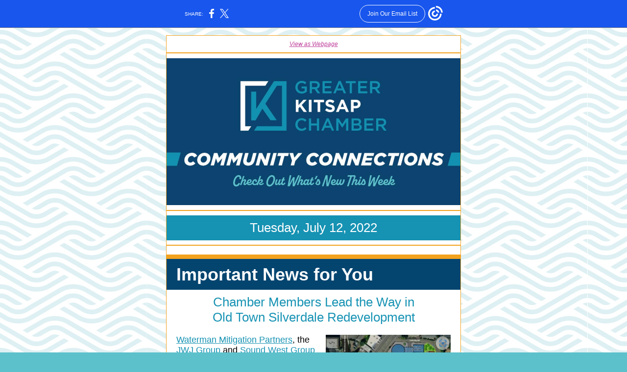

--- FILE ---
content_type: text/html; charset=utf-8
request_url: https://myemail.constantcontact.com/A-Look-to-the-Future--Redevelopment-of-Old-Town-Silverdale.html?soid=1135409228389&aid=B4ZR0poGvqM
body_size: 21861
content:
<!DOCTYPE html><html xmlns:fb="https://www.facebook.com/2008/fbml"><head><meta property="og:title" content="A Look to the Future: Redevelopment of Old Town Silverdale"><meta property="og:site_name" content="Greater Kitsap Chamber"><meta property="og:type" content="article"><meta property="og:image" content="https://files.constantcontact.com/56ae9ab5801/eaf90709-6a01-4b1f-96cf-5c4f737a1c8e.jpg?rdr=true"><meta property="og:image" content="https://files.constantcontact.com/56ae9ab5801/60056407-1e96-4e23-a0be-cf9032dcb28f.png?rdr=true"><meta property="og:image" content="https://files.constantcontact.com/56ae9ab5801/024ba53c-d111-4edd-a21b-c069dfda6768.jpg?rdr=true"><meta property="og:image" content="https://files.constantcontact.com/56ae9ab5801/47ed6024-72d2-4f15-92fa-1e05c4e1bb6a.png?rdr=true"><meta property="og:image" content="https://files.constantcontact.com/56ae9ab5801/b775fc20-71f8-4f56-8263-feac4e0c4f69.jpg?rdr=true"><meta property="og:image" content="https://files.constantcontact.com/56ae9ab5801/6375db2a-c4de-44c4-bb66-40c7c2c80f8b.jpg?rdr=true"><meta property="og:image" content="https://files.constantcontact.com/56ae9ab5801/800d920f-084a-4d27-93bd-ca64a6061ff6.png?rdr=true"><meta property="og:image" content="https://files.constantcontact.com/56ae9ab5801/65cf192e-bdd6-424c-a841-8bae503b756f.png?rdr=true"><meta property="og:image" content="https://files.constantcontact.com/56ae9ab5801/6868d066-b6f0-46e5-be53-7b4812265800.png?rdr=true"><meta property="og:image" content="https://files.constantcontact.com/56ae9ab5801/c381ded3-d93e-4aea-91fc-940dafad3d06.jpg?rdr=true"><meta property="og:image" content="https://files.constantcontact.com/56ae9ab5801/1141da2e-a19a-4227-8b11-309dd7c3f2cf.jpg?rdr=true"><meta property="og:image" content="https://files.constantcontact.com/56ae9ab5801/daa62ad1-920f-40ff-943a-3c2ce414e72a.png?rdr=true"><meta property="og:image" content="https://files.constantcontact.com/56ae9ab5801/bed4f25d-bea9-4a60-896f-95af9fe9cfae.png?rdr=true"><meta property="og:image" content="https://files.constantcontact.com/56ae9ab5801/5cab6031-68bb-445a-a5d2-ba65812b5d03.png?rdr=true"><meta property="og:image" content="https://files.constantcontact.com/56ae9ab5801/cf35a062-44b7-4425-8023-00efe3f3d487.png?rdr=true"><meta property="og:image" content="https://files.constantcontact.com/56ae9ab5801/c775d641-b3ac-4f9e-884b-f552cf48e3c2.png?rdr=true"><meta property="og:image" content="https://files.constantcontact.com/56ae9ab5801/1529ce07-9393-4494-88a6-674e202b40e7.png?rdr=true"><meta property="og:image" content="https://files.constantcontact.com/56ae9ab5801/3b1bde2d-7b73-4321-a394-733ae082e78d.png?rdr=true"><meta property="og:image" content="https://files.constantcontact.com/56ae9ab5801/77fdf60b-3a5f-4312-8ac3-1d320c482940.jpg?rdr=true"><meta property="og:image" content="https://files.constantcontact.com/56ae9ab5801/aada051c-c868-4adf-ac0c-fc3665961743.jpg?rdr=true"><meta property="og:image" content="https://files.constantcontact.com/56ae9ab5801/e1750d57-6962-402b-9f8a-d2a516c11832.jpg?rdr=true"><meta property="og:image" content="https://files.constantcontact.com/56ae9ab5801/32fd2fc8-628f-4fcc-bac6-01f6a24a0c28.png?rdr=true"><meta property="og:image" content="https://files.constantcontact.com/56ae9ab5801/7f8a1c96-81c6-4c32-9c3b-0d81ccf61093.png?rdr=true"><meta property="og:image" content="https://files.constantcontact.com/56ae9ab5801/f16956f0-522d-455c-8359-d9bdaab27b84.png?rdr=true"><meta property="og:image" content="https://files.constantcontact.com/56ae9ab5801/b3d6e373-f2c4-4723-ad4d-b9fcf45e320e.png?rdr=true"><meta property="og:image" content="https://files.constantcontact.com/56ae9ab5801/1878bf80-4e4a-4e1b-b4ab-8f489f408129.png?rdr=true"><meta property="og:image" content="https://files.constantcontact.com/56ae9ab5801/ca2dcb32-5e7a-4dba-8f1b-4ffbca23d9be.png?rdr=true"><meta property="og:image" content="https://files.constantcontact.com/56ae9ab5801/e2a1ed9c-75f9-47d5-884c-a72ee0f2d2e6.jpg?rdr=true"><meta property="og:image" content="https://files.constantcontact.com/56ae9ab5801/7f5b5785-1765-4302-b843-1d2c8935eddb.jpg?rdr=true"><meta property="og:image" content="https://files.constantcontact.com/56ae9ab5801/2c3104eb-3e05-493e-a39f-55463468a05d.png?rdr=true"><meta property="og:image" content="https://files.constantcontact.com/56ae9ab5801/26fb8f10-dbdc-405e-8b0e-1b3771593852.png?rdr=true"><meta property="og:image" content="https://files.constantcontact.com/56ae9ab5801/bd17bd68-53e1-481e-ba59-de18fdc151f5.jpg?rdr=true"><meta property="og:image" content="https://files.constantcontact.com/56ae9ab5801/09e5d515-4ed7-4f55-919a-1e76f6088f92.png?rdr=true"><meta property="og:image" content="https://files.constantcontact.com/56ae9ab5801/30bd71be-4af9-4f97-bc7a-a035a5b89812.png?rdr=true"><meta property="og:image" content="https://files.constantcontact.com/56ae9ab5801/522368c7-ec94-4b09-8b0d-1d6ceec56172.png?rdr=true"><meta property="og:image" content="https://files.constantcontact.com/56ae9ab5801/76a686fa-7464-45d2-8ae5-4d09568db55e.png?rdr=true"><meta property="og:image" content="https://files.constantcontact.com/56ae9ab5801/30d9dd75-cf13-4320-94e3-1488c41afad2.jpg?rdr=true"><meta property="og:image" content="https://imgssl.constantcontact.com/letters/images/1101116784221/S.gif"><meta property="og:image" content="https://imgssl.constantcontact.com/letters/images/1101116784221/S.gif"><meta property="og:image" content="https://imgssl.constantcontact.com/letters/images/1101116784221/S.gif"><meta property="og:image" content="https://imgssl.constantcontact.com/letters/images/1101116784221/S.gif"><meta property="og:image" content="https://imgssl.constantcontact.com/letters/images/sys/S.gif"><meta property="og:image" content="https://imgssl.constantcontact.com/letters/images/sys/S.gif"><meta property="og:image" content="https://imgssl.constantcontact.com/letters/images/sys/S.gif"><meta property="og:image" content="https://imgssl.constantcontact.com/letters/images/1101116784221/S.gif"><meta property="og:image" content="https://imgssl.constantcontact.com/letters/images/sys/S.gif"><meta property="og:image" content="https://imgssl.constantcontact.com/letters/images/sys/S.gif"><meta property="og:image" content="https://imgssl.constantcontact.com/letters/images/sys/S.gif"><meta property="og:image" content="https://imgssl.constantcontact.com/letters/images/1101116784221/S.gif"><meta property="og:image" content="https://imgssl.constantcontact.com/letters/images/1101116784221/S.gif"><meta property="og:image" content="https://imgssl.constantcontact.com/letters/images/1101116784221/S.gif"><meta property="og:image" content="https://imgssl.constantcontact.com/letters/images/sys/S.gif"><meta property="og:image" content="https://imgssl.constantcontact.com/letters/images/sys/S.gif"><meta property="og:image" content="https://imgssl.constantcontact.com/letters/images/sys/S.gif"><meta property="og:image" content="https://imgssl.constantcontact.com/letters/images/1101116784221/S.gif"><meta property="og:image" content="https://imgssl.constantcontact.com/letters/images/1101116784221/S.gif"><meta property="og:image" content="https://imgssl.constantcontact.com/letters/images/1101116784221/S.gif"><meta property="og:image" content="https://imgssl.constantcontact.com/letters/images/1101116784221/S.gif"><meta property="og:image" content="https://imgssl.constantcontact.com/letters/images/1101116784221/S.gif"><meta property="og:image" content="https://imgssl.constantcontact.com/letters/images/1101116784221/S.gif"><meta property="og:image" content="https://imgssl.constantcontact.com/letters/images/1101116784221/S.gif"><meta property="og:image" content="https://imgssl.constantcontact.com/letters/images/1101116784221/S.gif"><meta property="og:image" content="https://imgssl.constantcontact.com/letters/images/1101116784221/S.gif"><meta property="og:image" content="https://imgssl.constantcontact.com/letters/images/1101116784221/S.gif"><meta property="og:image" content="https://imgssl.constantcontact.com/letters/images/1101116784221/S.gif"><meta property="og:image" content="https://imgssl.constantcontact.com/letters/images/1101116784221/S.gif"><meta property="og:image" content="https://imgssl.constantcontact.com/letters/images/1101116784221/S.gif"><meta property="og:image" content="https://imgssl.constantcontact.com/letters/images/1101116784221/S.gif"><meta property="og:image" content="https://imgssl.constantcontact.com/letters/images/1101116784221/S.gif"><meta property="og:image" content="https://imgssl.constantcontact.com/letters/images/1101116784221/S.gif"><meta property="og:image" content="https://imgssl.constantcontact.com/letters/images/1101116784221/S.gif"><meta property="og:image" content="https://imgssl.constantcontact.com/letters/images/sys/S.gif"><meta property="og:image" content="https://imgssl.constantcontact.com/letters/images/sys/S.gif"><meta property="og:image" content="https://imgssl.constantcontact.com/letters/images/sys/S.gif"><meta property="og:image" content="https://imgssl.constantcontact.com/letters/images/1101116784221/S.gif"><meta property="og:image" content="https://imgssl.constantcontact.com/letters/images/sys/S.gif"><meta property="og:image" content="https://imgssl.constantcontact.com/letters/images/sys/S.gif"><meta property="og:image" content="https://imgssl.constantcontact.com/letters/images/sys/S.gif"><meta property="og:image" content="https://imgssl.constantcontact.com/letters/images/1101116784221/S.gif"><meta property="og:image" content="https://imgssl.constantcontact.com/letters/images/sys/S.gif"><meta property="og:image" content="https://imgssl.constantcontact.com/letters/images/sys/S.gif"><meta property="og:image" content="https://imgssl.constantcontact.com/letters/images/sys/S.gif"><meta property="og:image" content="https://imgssl.constantcontact.com/letters/images/1101116784221/S.gif"><meta property="og:image" content="https://imgssl.constantcontact.com/letters/images/1101116784221/S.gif"><meta property="og:image" content="https://imgssl.constantcontact.com/letters/images/1101116784221/S.gif"><meta property="og:image" content="https://imgssl.constantcontact.com/letters/images/1101116784221/S.gif"><meta property="og:image" content="https://imgssl.constantcontact.com/letters/images/sys/S.gif"><meta property="og:image" content="https://imgssl.constantcontact.com/letters/images/sys/S.gif"><meta property="og:image" content="https://imgssl.constantcontact.com/letters/images/sys/S.gif"><meta property="og:image" content="https://imgssl.constantcontact.com/letters/images/1101116784221/S.gif"><meta property="og:image" content="https://imgssl.constantcontact.com/letters/images/1101116784221/S.gif"><meta property="og:image" content="https://imgssl.constantcontact.com/letters/images/1101116784221/S.gif"><meta property="og:image" content="https://imgssl.constantcontact.com/letters/images/1101116784221/S.gif"><meta property="og:image" content="https://imgssl.constantcontact.com/letters/images/1101116784221/S.gif"><meta property="og:image" content="https://imgssl.constantcontact.com/letters/images/1101116784221/S.gif"><meta property="og:image" content="https://imgssl.constantcontact.com/letters/images/1101116784221/S.gif"><meta property="og:image" content="https://imgssl.constantcontact.com/letters/images/1101116784221/S.gif"><meta property="og:image" content="https://imgssl.constantcontact.com/letters/images/1101116784221/S.gif"><meta property="og:image" content="https://imgssl.constantcontact.com/letters/images/1101116784221/S.gif"><meta property="og:image" content="https://imgssl.constantcontact.com/letters/images/1101116784221/S.gif"><meta property="twitter:image" content="https://files.constantcontact.com/56ae9ab5801/eaf90709-6a01-4b1f-96cf-5c4f737a1c8e.jpg?rdr=true"><meta property="og:description" content="Don't miss Bremerton GreenDrinks! View as Webpage Tuesday, July 12, 2022 Important News for You Chamber Members Lead the Way in ﻿Old Town Silverdale Redevelopment Waterman Mitigation Partners, the JWJ">
<meta content="text/html; charset=utf-8" http-equiv="Content-Type">
<meta content="width=device-width, initial-scale=1.0" name="viewport">
<meta charset="UTF-8">
<meta name="viewport" content="width=device-width, initial-scale=1, maximum-scale=1">
<!--[if gte mso 9]>
<style id="ol-styles">
/* OUTLOOK-SPECIFIC STYLES */
li {
text-indent: -1em;
padding: 0;
margin: 0;
line-height: 1.2;
}
ul, ol {
padding: 0;
margin: 0 0 0 40px;
}
p {
margin: 0;
padding: 0;
margin-bottom: 0;
}
sup {
font-size: 85% !important;
}
sub {
font-size: 85% !important;
}
</style>
<![endif]-->
<style id="template-styles-head" data-premailer="ignore">
.footer-main-width {
width: 612px!important;
max-width: 612px;
}
table {
border-collapse: collapse;
table-layout: fixed;
}
.bgimage {
table-layout: auto;
}
.preheader-container {
color: transparent;
display: none;
font-size: 1px;
line-height: 1px;
max-height: 0px;
max-width: 0px;
opacity: 0;
overflow: hidden;
}
/* LIST AND p STYLE OVERRIDES */
.editor-text p {
margin: 0;
padding: 0;
margin-bottom: 0;
}
.editor-text ul,
.editor-text ol {
padding: 0;
margin: 0 0 0 40px;
}
.editor-text li {
padding: 0;
margin: 0;
line-height: 1.2;
}
/* ==================================================
CLIENT/BROWSER SPECIFIC OVERRIDES
================================================== */
/* IE: correctly scale images with w/h attbs */
img {
-ms-interpolation-mode: bicubic;
}
/* Text Link Style Reset */
a {
text-decoration: underline;
}
/* iOS: Autolink styles inherited */
a[x-apple-data-detectors] {
text-decoration: underline !important;
font-size: inherit !important;
font-family: inherit !important;
font-weight: inherit !important;
line-height: inherit !important;
color: inherit !important;
}
/* FF/Chrome: Smooth font rendering */
.editor-text, .MainTextFullWidth {
-webkit-font-smoothing: antialiased;
-moz-osx-font-smoothing: grayscale;
}
/* Gmail/Web viewport fix */
u + .body .template-body {
width: 612px;
}
@media only screen and (max-width:480px) {
u + .body .template-body {
width: 100% !important;
}
}
/* Office365/Outlook.com image reset */
[office365] button, [office365] .divider-base div, [office365] .spacer-base div, [office365] .editor-image div { display: block !important; }
</style>
<style>@media only screen and (max-width:480px) {
table {
border-collapse: collapse;
}
.main-width {
width: 100% !important;
}
.mobile-hidden {
display: none !important;
}
td.OneColumnMobile {
display: block !important;
}
.OneColumnMobile {
width: 100% !important;
}
td.editor-col .editor-text {
padding-left: 20px !important; padding-right: 20px !important;
}
td.editor-col .editor-image.editor-image-hspace-on td {
padding-left: 20px !important; padding-right: 20px !important;
}
td.editor-col .editor-button-container {
padding-left: 20px !important; padding-right: 20px !important;
}
td.editor-col .editor-social td {
padding-left: 20px !important; padding-right: 20px !important;
}
td.editor-col .block-margin {
padding-left: 20px !important; padding-right: 20px !important;
}
td.editor-col td.block-margin .editor-text {
padding-left: 0px !important; padding-right: 0px !important;
}
td.editor-col td.block-margin .editor-image.editor-image-hspace-on td {
padding-left: 0px !important; padding-right: 0px !important;
}
td.editor-col td.block-margin .editor-button-container {
padding-left: 0px !important; padding-right: 0px !important;
}
td.editor-col td.block-margin .editor-social td {
padding-left: 0px !important; padding-right: 0px !important;
}
.editor-button td > table tr > td {
padding: 0px 0px 0px 0px !important;
}
.editor-button td > table tr > td td {
padding: 9px 15px 10px 15px !important;
}
.layout {
padding: 15px 9px 15px 9px !important;
}
.layout-container-border {
padding: 1px 1px 1px 1px !important;
}
.layout-container {
padding: 0px 0px 0px 0px !important;
}
.editor-image img {
width: auto !important; margin-left: auto !important; margin-right: auto !important;
}
.editor-image .image-cell {
padding-bottom: 15px !important;
}
.editor-text {
font-size: 16px !important;
}
.editor-divider {
padding: 10px 0px 10px 0px !important;
}
.social-container {
text-align: center !important;
}
.social-text {
font-size: 14px !important;
}
.editor-spacer td.spacer-height {
padding-bottom: 9px !important;
}
.section-headline-text {
font-size: 24px !important;
}
.headline-text {
font-size: 24px !important;
}
.subheadline-text {
font-size: 20px !important;
}
.feature {
padding-top: 0px !important; padding-bottom: 0px !important;
}
.layout-outer {
padding: 0px 20px !important;
}
.feature-heading-text {
font-size: 20px !important;
}
.feature-text {
font-size: 16px !important;
}
.split.editor-col {
margin-top: 0px !important;
}
.split.editor-col ~ .split.editor-col {
margin-top: 10px !important;
}
.split-layout-margin {
padding: 0px 20px !important;
}
.article {
padding-top: 0px !important; padding-bottom: 0px !important;
}
.article-heading-text {
font-size: 20px !important;
}
.article-text {
font-size: 16px !important;
}
.social-container {
text-align: center !important;
}
.social-text {
font-size: 14px !important;
}
.cpn-heading-text {
font-size: 28px !important;
}
.editor-cpn-heading-text {
font-size: 28px !important;
}
td.col-divided .editor-col {
border-right: 0px solid #F2A21E !important; border-bottom: 1px solid #F2A21E !important;
}
td.col-divided td.editor-col:last-of-type {
border-bottom: 0 !important;
}
.col-divided {
padding: 0 20px !important;
}
td.col-divided .editor-col .editor-text {
padding-left: 0px !important; padding-right: 0px !important;
}
td.col-divided .editor-col .editor-image.editor-image-hspace-on td {
padding-left: 0px !important; padding-right: 0px !important;
}
td.col-divided .editor-col .editor-button-container {
padding-left: 0px !important; padding-right: 0px !important;
}
td.col-divided .editor-col .editor-social td {
padding-left: 0px !important; padding-right: 0px !important;
}
td.col-divided .editor-col .block-margin {
padding-left: 0px !important; padding-right: 0px !important;
}
.action-block .poll-answer {
width: 100% !important; display: block !important;
}
.action-block .poll-button {
width: 100% !important;
}
div.MobileFooter {
font-size: 11px !important;
}
td.FooterMobile {
padding: 0px 10px 0px 10px !important;
}
td.MainCenter {
width: 100% !important;
}
table.MainSide {
display: none !important;
}
img.MainSide {
display: none !important;
}
td.MainSide {
display: none !important;
}
.rsvp-button-inner {
padding: 0px 0px 10px 0px !important;
}
.rsvp-button-outer {
width: 100% !important; max-width: 100% !important;
}
.footer-main-width {
width: 100% !important;
}
.footer-mobile-hidden {
display: none !important;
}
.footer-column {
display: block !important;
}
.footer-mobile-stack {
display: block !important;
}
.footer-mobile-stack-padding {
padding-top: 3px;
}
}
@media only screen and (max-width:320px) {
.layout {
padding: 0px 0px 0px 0px !important;
}
}
@media screen {
@font-face {
font-family: 'Roboto'; font-style: normal; font-weight: 400; src: local('Roboto'), local('Roboto-Regular'), url(https://fonts.gstatic.com/s/roboto/v18/KFOmCnqEu92Fr1Mu4mxKKTU1Kg.woff2) format('woff2'); unicode-range: U+0000-00FF, U+0131, U+0152-0153, U+02C6, U+02DA, U+02DC, U+2000-206F, U+2074, U+20AC, U+2212, U+2215;
}
}
</style>
<title>A Look to the Future: Redevelopment of Old Town Silverdale</title><script type="text/javascript">
var __plink_targets = {
"linkedin.post": "https://s.rs6.net/t?sid=1135409228389&e=B4ZR0poGvqM&c=4&r=1",
"addthis.share": "https://s.rs6.net/t?sid=1135409228389&e=B4ZR0poGvqM&c=5&r=1",
"facebook.like": "https://s.rs6.net/t?sid=1135409228389&e=B4ZR0poGvqM&c=2&r=0",
"twitter.tweet": "https://s.rs6.net/t?sid=1135409228389&e=B4ZR0poGvqM&c=3&r=1",
"x.tweet": "https://s.rs6.net/t?sid=1135409228389&e=B4ZR0poGvqM&c=3&r=1",
"facebook.share": "https://s.rs6.net/t?sid=1135409228389&e=B4ZR0poGvqM&c=1&r=1",
"facebook.send": "https://s.rs6.net/t?sid=1135409228389&e=B4ZR0poGvqM&c=6&r=0",
"permalink.view": "https://s.rs6.net/t?sid=1135409228389&e=B4ZR0poGvqM&c=0&r=0"
};
</script>
<script type="text/javascript" src="https://myemail-op.constantcontact.com/page/js/campaignPage.js?soid=ft9t9nbbb&visitorHost=https%3A%2F%2Fvisitor.constantcontact.com&pageName=A%20Look%20to%20the%20Future%3A%20Redevelopment%20of%20Old%20Town%20Silverdale"></script>
</head>
<body class="body" align="center" style="width: 100%; min-width: 100%; -webkit-text-size-adjust: 100%; -ms-text-size-adjust: 100%; background-color: #5DC1CB; margin: 0px; padding: 0px;" bgcolor="#5DC1CB">
<table class="template-body" border="0" cellpadding="0" cellspacing="0" style="text-align: center; min-width: 100%;" width="100%">
<tbody><tr>
<td class="preheader-container">
<div>
<div id="preheader" style="display: none; font-size: 1px; color: transparent; line-height: 1px; max-height: 0px; max-width: 0px; opacity: 0; overflow: hidden;">
<span data-entity-ref="preheader">Don't miss Bremerton GreenDrinks!</span>
</div>

</div>
</td>
</tr>
<tr>
<td class="template-shell-container" align="center">
<div class="bgcolor" style="background-color: #5DC1CB;">
<!--[if gte mso 9]>
<v:background xmlns:v="urn:schemas-microsoft-com:vml" fill="t">
<v:fill type="tile" src="https://files.constantcontact.com/56ae9ab5801/a1a4900e-cd6f-4869-9fb7-a54b8e569e1e.jpg?rdr=true" color="#5DC1CB" ></v:fill>
</v:background>
<![endif]-->
<table class="bgimage" width="100%" border="0" cellpadding="0" cellspacing="0" style="background: url('https://files.constantcontact.com/56ae9ab5801/a1a4900e-cd6f-4869-9fb7-a54b8e569e1e.jpg?rdr=true') repeat top left;" background="https://files.constantcontact.com/56ae9ab5801/a1a4900e-cd6f-4869-9fb7-a54b8e569e1e.jpg?rdr=true">
<tbody>
<tr>
<td align="center">
<table class="main-width" width="612" align="center" border="0" cellpadding="0" cellspacing="0" style="width: 612px;">
<tbody>
<tr>
<td class="layout" align="center" valign="top" style="padding: 15px 5px;">
<table width="100%" align="center" border="0" cellpadding="0" cellspacing="0">
<tbody>
<tr>
<td class="layout-container-border" align="center" valign="top" style="background-color: #F2A21E; padding: 1px;" bgcolor="#F2A21E">
<table width="100%" align="center" border="0" cellpadding="0" cellspacing="0" style="background-color: #F2A21E;" bgcolor="#F2A21E">
<tbody>
<tr>
<td class="layout-container" align="center" valign="top" style="background-color: #ffffff; padding: 0px;" bgcolor="#ffffff">
<div class="">
<table width="100%" cellpadding="0" cellspacing="0" border="0" class="galileo-ap-layout-editor" style="min-width: 100%;">
<tbody>
<tr>
<td class=" editor-col OneColumnMobile" width="100%" align="" valign="top" style="background-color: rgb(255, 255, 255);" bgcolor="FFFFFF">
<div class="gl-contains-text">
<table width="100%" style="min-width: 100%;" cellpadding="0" cellspacing="0" border="0">
<tbody>
<tr>
<td class="editor-text editor-text " align="left" valign="top" style="font-family: Arial, Verdana, Helvetica, sans-serif; font-size: 12px; color: #403F42; text-align: left; display: block; word-wrap: break-word; line-height: 1.2; padding: 10px 20px;">
<div></div>
<div class="text-container galileo-ap-content-editor"><div><div style="text-align: center;" align="center"><span style="color: rgb(189, 60, 153); font-style: italic;"><a href="https://campaignlp.constantcontact.com/em/1135409228389/ba9018fb-6813-4e3f-a2d5-8e63f7784183" style="color: rgb(189, 60, 153); font-style: italic;">View as Webpage</a></span></div></div></div>
</td>
</tr>
</tbody>
</table>
</div>
</td>
</tr>
</tbody>
</table>
<table width="100%" cellpadding="0" cellspacing="0" border="0" class="galileo-ap-layout-editor" style="min-width: 100%;">
<tbody>
<tr>
<td class=" editor-col OneColumnMobile" width="100%" align="" valign="top" style="background-color: rgb(72, 164, 169);" bgcolor="48A4A9">
<div class="gl-contains-divider">
<table class="editor-divider" width="100%" cellpadding="0" cellspacing="0" border="0" style="min-width: 100%;">
<tbody>
<tr>
<td class="" align="center" valign="top">
<table width="100%" class="galileo-ap-content-editor" style="cursor: default; min-width: 100%;">
<tbody>
<tr>
<td class="divider-base divider-solid" width="100%" align="center" valign="top" style="padding: 0px;">
<table cellpadding="0" cellspacing="0" border="0" align="center" style="width: 100%; min-width: 100%; height: 1px;">
<tbody>
<tr>
<td height="1" align="center" style="background-color: rgb(242, 162, 30); padding-bottom: 1px; border-bottom-style: none; height: 1px; line-height: 1px;" bgcolor="F2A21E">
<div><img alt="" width="5" height="1" border="0" hspace="0" vspace="0" src="https://imgssl.constantcontact.com/letters/images/1101116784221/S.gif" style="display: block; height: 1px; width: 5px;"></div>
</td>
</tr>
</tbody>
</table>
</td>
</tr>
</tbody>
</table>
</td>
</tr>
</tbody>
</table>
</div>
</td>
</tr>
</tbody>
</table>
<table width="100%" cellpadding="0" cellspacing="0" border="0" class="galileo-ap-layout-editor" style="min-width: 100%;">
<tbody>
<tr>
<td class="editor-logo editor-col OneColumnMobile" width="100%" align="left" valign="top" style="background-color: rgb(255, 255, 255);" bgcolor="FFFFFF">
<div class="gl-contains-image">
<table class="editor-image logo-container editor-image-vspace-on" style="min-width: 100%;" width="100%" cellpadding="0" cellspacing="0" border="0">
<tbody>
<tr>
<td align="center" valign="top" style="padding-top: 10px; padding-bottom: 10px;">
<div class="publish-container">  <img alt="" class="" style="display: block; height: auto; max-width: 100%;" width="600" border="0" hspace="0" vspace="0" src="https://files.constantcontact.com/56ae9ab5801/eaf90709-6a01-4b1f-96cf-5c4f737a1c8e.jpg?rdr=true">
</div>
</td>
</tr>
</tbody>
</table>
</div>
</td>
</tr>
</tbody>
</table>
<table width="100%" cellpadding="0" cellspacing="0" border="0" class="galileo-ap-layout-editor" style="min-width: 100%;">
<tbody>
<tr>
<td class=" editor-col OneColumnMobile" width="100%" align="" valign="top" style="background-color: rgb(255, 255, 255);" bgcolor="FFFFFF">
<div class="gl-contains-divider">
<table class="editor-divider" width="100%" cellpadding="0" cellspacing="0" border="0" style="min-width: 100%;">
<tbody>
<tr>
<td class="" align="center" valign="top">
<table width="100%" class="galileo-ap-content-editor" style="cursor: default; min-width: 100%;">
<tbody>
<tr>
<td class="divider-base divider-solid" width="100%" align="center" valign="top" style="padding: 0px 0px 9px;">
<table cellpadding="0" cellspacing="0" border="0" align="center" style="width: 100%; min-width: 100%; height: 1px;">
<tbody>
<tr>
<td height="1" align="center" style="background-color: rgb(242, 162, 30); padding-bottom: 1px; border-bottom-style: none; height: 1px; line-height: 1px;" bgcolor="F2A21E">
<div><img alt="" width="5" height="1" border="0" hspace="0" vspace="0" src="https://imgssl.constantcontact.com/letters/images/1101116784221/S.gif" style="display: block; height: 1px; width: 5px;"></div>
</td>
</tr>
</tbody>
</table>
</td>
</tr>
</tbody>
</table>
</td>
</tr>
</tbody>
</table>
</div>
</td>
</tr>
</tbody>
</table>
<table width="100%" cellpadding="0" cellspacing="0" border="0" class="galileo-ap-layout-editor" style="min-width: 100%;">
<tbody>
<tr>
<td class=" editor-col OneColumnMobile" width="100%" align="" valign="top" style="background-color: rgb(22, 146, 179);" bgcolor="1692B3">
<div class="gl-contains-text">
<table width="100%" style="min-width: 100%;" cellpadding="0" cellspacing="0" border="0">
<tbody>
<tr>
<td class="editor-text editor-text " align="left" valign="top" style="font-family: Arial, Verdana, Helvetica, sans-serif; font-size: 12px; color: #403F42; text-align: left; display: block; word-wrap: break-word; line-height: 1.2; padding: 10px 20px;">
<div></div>
<div class="text-container galileo-ap-content-editor"><div><div style="text-align: center;" align="center"><span style="font-size: 26px; color: rgb(255, 255, 255); font-family: Franklin Gothic Medium, Arial, Helvetica, sans-serif;">Tuesday, July 12, 2022</span></div></div></div>
</td>
</tr>
</tbody>
</table>
</div>
</td>
</tr>
</tbody>
</table>
<table width="100%" cellpadding="0" cellspacing="0" border="0" class="galileo-ap-layout-editor" style="min-width: 100%;">
<tbody>
<tr>
<td class=" editor-col OneColumnMobile" width="100%" align="" valign="top" style="background-color: rgb(255, 255, 255);" bgcolor="FFFFFF">
<div class="gl-contains-divider">
<table class="editor-divider" width="100%" cellpadding="0" cellspacing="0" border="0" style="min-width: 100%;">
<tbody>
<tr>
<td class="" align="center" valign="top">
<table width="100%" class="galileo-ap-content-editor" style="cursor: default; min-width: 100%;">
<tbody>
<tr>
<td class="divider-base divider-solid" width="100%" align="center" valign="top" style="padding: 9px 0px;">
<table cellpadding="0" cellspacing="0" border="0" align="center" style="width: 100%; min-width: 100%; height: 1px;">
<tbody>
<tr>
<td height="1" align="center" style="background-color: rgb(242, 162, 30); padding-bottom: 1px; border-bottom-style: none; height: 1px; line-height: 1px;" bgcolor="F2A21E">
<div><img alt="" width="5" height="1" border="0" hspace="0" vspace="0" src="https://imgssl.constantcontact.com/letters/images/1101116784221/S.gif" style="display: block; height: 1px; width: 5px;"></div>
</td>
</tr>
</tbody>
</table>
</td>
</tr>
</tbody>
</table>
</td>
</tr>
</tbody>
</table>
</div>
</td>
</tr>
</tbody>
</table>
<table width="100%" cellpadding="0" cellspacing="0" border="0" class="galileo-ap-layout-editor" style="min-width: 100%;">
<tbody>
<tr>
<td class=" editor-col OneColumnMobile" width="100%" align="" valign="top" style="background-color: rgb(255, 255, 255);" bgcolor="FFFFFF">
<div class="gl-contains-divider">
<table class="editor-divider" width="100%" cellpadding="0" cellspacing="0" border="0" style="min-width: 100%;">
<tbody>
<tr>
<td class="" align="center" valign="top">
<table width="100%" class="galileo-ap-content-editor" style="cursor: default; min-width: 100%;">
<tbody>
<tr>
<td class="divider-base divider-solid" width="100%" align="center" valign="top" style="padding: 9px 0px 0px;">
<table cellpadding="0" cellspacing="0" border="0" align="center" style="width: 100%; min-width: 100%; height: 1px;">
<tbody>
<tr>
<td height="1" align="center" style="background-color: rgb(242, 162, 30); padding-bottom: 8px; border-bottom-style: none; height: 1px; line-height: 1px;" bgcolor="F2A21E">
<div><img alt="" width="5" height="1" border="0" hspace="0" vspace="0" src="https://imgssl.constantcontact.com/letters/images/1101116784221/S.gif" style="display: block; height: 1px; width: 5px;"></div>
</td>
</tr>
</tbody>
</table>
</td>
</tr>
</tbody>
</table>
</td>
</tr>
</tbody>
</table>
</div>
</td>
</tr>
</tbody>
</table>
<table width="100%" cellpadding="0" cellspacing="0" border="0" class="galileo-ap-layout-editor" style="min-width: 100%;">
<tbody>
<tr>
<td class=" editor-col OneColumnMobile" width="100%" align="" valign="top" style="background-color: rgb(4, 69, 112);" bgcolor="044570">
<div class="gl-contains-text">
<table width="100%" style="min-width: 100%;" cellpadding="0" cellspacing="0" border="0">
<tbody>
<tr>
<td class="editor-text editor-text " align="left" valign="top" style="font-family: Arial, Verdana, Helvetica, sans-serif; font-size: 12px; color: #403F42; text-align: left; display: block; word-wrap: break-word; line-height: 1.2; padding: 10px 20px;">
<div></div>
<div class="text-container galileo-ap-content-editor"><div><div><span style="font-size: 36px; color: rgb(255, 255, 255); font-family: Arial, Verdana, Helvetica, sans-serif; font-weight: bold;">Important News for You</span></div></div></div>
</td>
</tr>
</tbody>
</table>
</div>
</td>
</tr>
</tbody>
</table>
<table width="100%" cellpadding="0" cellspacing="0" border="0" class="galileo-ap-layout-editor" style="min-width: 100%;">
<tbody>
<tr>
<td class=" editor-col OneColumnMobile" width="100%" align="" valign="top">
<div class="gl-contains-text">
<table width="100%" style="min-width: 100%;" cellpadding="0" cellspacing="0" border="0">
<tbody>
<tr>
<td class="editor-text editor-text " align="left" valign="top" style="font-family: Arial, Verdana, Helvetica, sans-serif; font-size: 12px; color: #403F42; text-align: left; display: block; word-wrap: break-word; line-height: 1.2; padding: 10px 20px;">
<div></div>
<div class="text-container galileo-ap-content-editor"><div>
<div style="text-align: center;" align="center"><span style="font-size: 26px; color: rgb(22, 146, 179); font-family: Franklin Gothic Medium, Arial, Helvetica, sans-serif;">Chamber Members Lead the Way in</span></div>
<div style="text-align: center;" align="center"><span style="font-size: 26px; color: rgb(22, 146, 179); font-family: Franklin Gothic Medium, Arial, Helvetica, sans-serif;">﻿Old Town Silverdale Redevelopment</span></div>
</div></div>
</td>
</tr>
</tbody>
</table>
</div>
</td>
</tr>
</tbody>
</table>
<table width="100%" cellpadding="0" cellspacing="0" border="0" class="galileo-ap-layout-editor" style="min-width: 100%;">
<tbody>
<tr>
<td class=" editor-col OneColumnMobile" width="100%" align="" valign="top">
<div class="gl-contains-text">
<table width="100%" style="min-width: 100%;" cellpadding="0" cellspacing="0" border="0">
<tbody>
<tr>
<td class="editor-text editor-text " align="left" valign="top" style="font-family: Arial, Verdana, Helvetica, sans-serif; font-size: 12px; color: #403F42; text-align: left; display: block; word-wrap: break-word; line-height: 1.2; padding: 10px 20px;">
<div><table class="editor-image OneColumnMobile" style="mso-table-rspace: 5.75pt;" align="right" cellpadding="0" cellspacing="0" border="0">
<tbody>
<tr>
<td class="mobile-hidden" width="15" height="1" align="center" valign="top" style="height: 1px; line-height: 1px; padding: 0px;">
<img alt="" width="15" height="1" border="0" hspace="0" vspace="0" src="https://imgssl.constantcontact.com/letters/images/sys/S.gif" style="display: block; height: auto; max-width: 100%;">
</td>
<td class="image-cell " align="center" valign="top" style="padding: 0px;">
<div class="publish-container">  <img alt="" class="" style="display: block; height: auto !important; max-width: 100% !important;" width="255" border="0" hspace="0" vspace="0" src="https://files.constantcontact.com/56ae9ab5801/60056407-1e96-4e23-a0be-cf9032dcb28f.png?rdr=true">
</div>
</td>
</tr>
<tr>
<td class="mobile-hidden" width="5" height="5" align="center" valign="top" style="height: 1px; line-height: 1px; padding: 0px;">
<img alt="" width="5" height="1" border="0" hspace="0" vspace="0" src="https://imgssl.constantcontact.com/letters/images/sys/S.gif" style="display: block; height: auto; max-width: 100%;">
</td>
<td class="mobile-hidden" height="5" align="center" valign="top" style="height: 5px; line-height: 1px; padding: 0px;">
<img alt="" width="1" height="5" border="0" hspace="0" vspace="0" src="https://imgssl.constantcontact.com/letters/images/sys/S.gif" style="display: block; height: auto; max-width: 100%;">
</td>
</tr>
</tbody>
</table></div>
<div class="text-container galileo-ap-content-editor"><div>
<div>
<a href="https://www.watermanmp.com" rel="noopener noreferrer" target="_blank" style="font-family: Calibri, Helvetica, Arial, sans-serif; font-size: 18px; color: rgb(22, 146, 179); font-weight: normal; font-style: normal; text-decoration: underline;">Waterman Mitigation Partners</a><span style="font-family: Calibri, Helvetica, Arial, sans-serif; font-size: 18px; color: rgb(0, 0, 0);">, the </span><a href="http://www.jwjgroup.com" rel="noopener noreferrer" target="_blank" style="font-family: Calibri, Helvetica, Arial, sans-serif; font-size: 18px; color: rgb(22, 146, 179); font-weight: normal; font-style: normal; text-decoration: underline;">JWJ Group</a><span style="font-family: Calibri, Helvetica, Arial, sans-serif; font-size: 18px; color: rgb(0, 0, 0);"> and </span><a href="https://soundwestgroup.com/" rel="noopener noreferrer" target="_blank" style="font-family: Calibri, Helvetica, Arial, sans-serif; font-size: 18px; color: rgb(22, 146, 179); font-weight: normal; font-style: normal; text-decoration: underline;">Sound West Group</a><span style="font-family: Calibri, Helvetica, Arial, sans-serif; font-size: 18px; color: rgb(0, 0, 0);"> are leading the way for redevelopment of a large swath of Silverdale's Old Town, to include a possible restoration of Strawberry Creek and new mixed-use spaces.</span>
</div>
<div><br></div>
<div><span style="font-size: 18px; color: rgb(0, 0, 0); font-family: Calibri, Helvetica, Arial, sans-serif;">"It's about reinvigorating that area of our community, the gates of Old Town," said Steve Sego, a 1975 Central Kitsap High School graduate who is spearheading an effort that includes developers and investors. "It aims to give&nbsp;Silverdale a heart and soul again."&nbsp;&nbsp;</span></div>
<div><br></div>
<div><a href="https://www.kitsapsun.com/story/news/2022/06/29/village-silverdale-old-town-strawberry-villiage-kitsap/7757796001/" rel="noopener noreferrer" target="_blank" style="font-size: 18px; color: rgb(22, 146, 179); font-family: Calibri, Helvetica, Arial, sans-serif; font-weight: normal; font-style: normal; text-decoration: underline;">Read the full story in the Kitsap Sun here.</a></div>
</div></div>
</td>
</tr>
</tbody>
</table>
</div>
</td>
</tr>
</tbody>
</table>
<table width="100%" cellpadding="0" cellspacing="0" border="0" class="galileo-ap-layout-editor" style="min-width: 100%;">
<tbody>
<tr>
<td class=" editor-col OneColumnMobile" width="100%" align="" valign="top" style="background-color: rgb(72, 164, 169);" bgcolor="48A4A9">
<div class="gl-contains-divider">
<table class="editor-divider" width="100%" cellpadding="0" cellspacing="0" border="0" style="min-width: 100%;">
<tbody>
<tr>
<td class="" align="center" valign="top">
<table width="100%" class="galileo-ap-content-editor" style="cursor: default; min-width: 100%;">
<tbody>
<tr>
<td class="divider-base divider-solid" width="100%" align="center" valign="top" style="padding: 0px;">
<table cellpadding="0" cellspacing="0" border="0" align="center" style="width: 100%; min-width: 100%; height: 1px;">
<tbody>
<tr>
<td height="1" align="center" style="background-color: rgb(242, 162, 30); padding-bottom: 8px; border-bottom-style: none; height: 1px; line-height: 1px;" bgcolor="F2A21E">
<div><img alt="" width="5" height="1" border="0" hspace="0" vspace="0" src="https://imgssl.constantcontact.com/letters/images/1101116784221/S.gif" style="display: block; height: 1px; width: 5px;"></div>
</td>
</tr>
</tbody>
</table>
</td>
</tr>
</tbody>
</table>
</td>
</tr>
</tbody>
</table>
</div>
</td>
</tr>
</tbody>
</table>
<table width="100%" cellpadding="0" cellspacing="0" border="0" class="galileo-ap-layout-editor" style="min-width: 100%;">
<tbody>
<tr>
<td class=" editor-col OneColumnMobile" width="100%" align="" valign="top" style="background-color: rgb(4, 69, 112);" bgcolor="044570">
<div class="gl-contains-text">
<table width="100%" style="min-width: 100%;" cellpadding="0" cellspacing="0" border="0">
<tbody>
<tr>
<td class="editor-text editor-text " align="left" valign="top" style="line-height: 1.2; font-family: Arial, Verdana, Helvetica, sans-serif; font-size: 12px; color: #403F42; text-align: left; display: block; word-wrap: break-word; padding: 10px 20px;">
<div></div>
<div class="text-container galileo-ap-content-editor"><div><div><span style="font-size: 36px; color: rgb(255, 255, 255); font-weight: bold; font-family: Arial, Verdana, Helvetica, sans-serif;">Chamber News</span></div></div></div>
</td>
</tr>
</tbody>
</table>
</div>
</td>
</tr>
</tbody>
</table>
<table width="100%" cellpadding="0" cellspacing="0" border="0" class="galileo-ap-layout-editor" style="min-width: 100%;">
<tbody>
<tr>
<td class=" editor-col OneColumnMobile" width="100%" align="" valign="top" style="background-color: rgb(22, 146, 179);" bgcolor="1692B3">
<div class="gl-contains-text">
<table width="100%" style="min-width: 100%;" cellpadding="0" cellspacing="0" border="0">
<tbody>
<tr>
<td class="editor-text editor-text " align="left" valign="top" style="line-height: 1; font-family: Arial, Verdana, Helvetica, sans-serif; font-size: 12px; color: #403F42; text-align: left; display: block; word-wrap: break-word; padding: 10px 20px;">
<div></div>
<div class="text-container galileo-ap-content-editor"><div>
<div style="text-align: center;" align="center"><span style="font-size: 28px; color: rgb(255, 255, 255); font-style: italic; font-family: Calibri, Helvetica, Arial, sans-serif;">Check out and like the</span></div>
<div style="text-align: center;" align="center">
<span style="font-size: 28px; color: rgb(255, 255, 255); font-style: italic; font-family: Calibri, Helvetica, Arial, sans-serif;"> </span><a href="https://www.facebook.com/silverdale.washington" rel="noopener noreferrer" target="_blank" style="font-size: 28px; color: rgb(255, 255, 255); font-style: italic; font-family: Calibri, Helvetica, Arial, sans-serif; font-weight: normal; text-decoration: underline;">Silverdale</a><span style="font-size: 28px; color: rgb(255, 255, 255); font-style: italic; font-family: Calibri, Helvetica, Arial, sans-serif;"> &amp; </span><a href="https://www.facebook.com/BremertonChamberofCommerce" rel="noopener noreferrer" target="_blank" style="font-size: 28px; color: rgb(255, 255, 255); font-style: italic; font-family: Calibri, Helvetica, Arial, sans-serif; font-weight: normal; text-decoration: underline;">Bremerton</a><span style="font-size: 28px; color: rgb(255, 255, 255); font-style: italic; font-family: Calibri, Helvetica, Arial, sans-serif;"> Facebook pages!</span>
</div>
</div></div>
</td>
</tr>
</tbody>
</table>
</div>
</td>
</tr>
</tbody>
</table>
<table width="100%" cellpadding="0" cellspacing="0" border="0" class="galileo-ap-layout-editor" style="min-width: 100%;">
<tbody>
<tr>
<td class=" editor-col OneColumnMobile" width="100%" align="" valign="top">
<div class="gl-contains-text">
<table width="100%" style="min-width: 100%;" cellpadding="0" cellspacing="0" border="0">
<tbody>
<tr>
<td class="editor-text editor-text " align="left" valign="top" style="font-family: Arial, Verdana, Helvetica, sans-serif; font-size: 12px; color: #403F42; text-align: left; display: block; word-wrap: break-word; line-height: 1.2; padding: 10px 20px;">
<div></div>
<div class="text-container galileo-ap-content-editor"><div>
<div style="text-align: center;" align="center"><span style="font-size: 26px; color: rgb(22, 146, 179); font-family: Franklin Gothic Medium, Arial, Helvetica, sans-serif;">Bremerton GreenDrinks @ Kitsap Credit Union</span></div>
<div style="text-align: center;" align="center"><span style="font-size: 22px; color: rgb(22, 146, 179); font-family: Franklin Gothic Medium, Arial, Helvetica, sans-serif;">Thursday, July 14, 2022, 5:00 pm</span></div>
</div></div>
</td>
</tr>
</tbody>
</table>
</div>
</td>
</tr>
</tbody>
</table>
<table width="100%" cellpadding="0" cellspacing="0" border="0" class="galileo-ap-layout-editor" style="min-width: 100%;">
<tbody>
<tr>
<td class=" editor-col OneColumnMobile" width="100%" align="" valign="top">
<div class="gl-contains-text">
<table width="100%" style="min-width: 100%;" cellpadding="0" cellspacing="0" border="0">
<tbody>
<tr>
<td class="editor-text editor-text " align="left" valign="top" style="font-family: Arial, Verdana, Helvetica, sans-serif; font-size: 12px; color: #403F42; text-align: left; display: block; word-wrap: break-word; line-height: 1.2; padding: 10px 20px;">
<div><table class="editor-image OneColumnMobile" style="mso-table-rspace: 5.75pt;" align="right" cellpadding="0" cellspacing="0" border="0">
<tbody>
<tr>
<td class="mobile-hidden" width="15" height="1" align="center" valign="top" style="height: 1px; line-height: 1px; padding: 0px;">
<img alt="" width="15" height="1" border="0" hspace="0" vspace="0" src="https://imgssl.constantcontact.com/letters/images/sys/S.gif" style="display: block; height: auto; max-width: 100%;">
</td>
<td class="image-cell " align="center" valign="top" style="padding: 0px;">
<div class="publish-container">  <img alt="" class="" style="display: block; height: auto !important; max-width: 100% !important;" width="311" border="0" hspace="0" vspace="0" src="https://files.constantcontact.com/56ae9ab5801/024ba53c-d111-4edd-a21b-c069dfda6768.jpg?rdr=true">
</div>
</td>
</tr>
<tr>
<td class="mobile-hidden" width="5" height="5" align="center" valign="top" style="height: 1px; line-height: 1px; padding: 0px;">
<img alt="" width="5" height="1" border="0" hspace="0" vspace="0" src="https://imgssl.constantcontact.com/letters/images/sys/S.gif" style="display: block; height: auto; max-width: 100%;">
</td>
<td class="mobile-hidden" height="5" align="center" valign="top" style="height: 5px; line-height: 1px; padding: 0px;">
<img alt="" width="1" height="5" border="0" hspace="0" vspace="0" src="https://imgssl.constantcontact.com/letters/images/sys/S.gif" style="display: block; height: auto; max-width: 100%;">
</td>
</tr>
</tbody>
</table></div>
<div class="text-container galileo-ap-content-editor"><div>
<div><span style="font-size: 18px; color: rgb(0, 0, 0); font-family: Calibri, Helvetica, Arial, sans-serif;">Looking for a way to jumpstart your summer? Check out this month's Bremerton GreenDrinks event, hosted on the rooftop of one of our cherished downtown businesses.</span></div>
<div><br></div>
<div><span style="font-size: 18px; color: rgb(0, 0, 0); font-family: Calibri, Helvetica, Arial, sans-serif;">Don't miss out. Get your tickets now.</span></div>
<div><br></div>
<div><span style="font-size: 18px; color: rgb(0, 0, 0); font-family: Calibri, Helvetica, Arial, sans-serif;">Kitsap Credit Union is proud to host July’s Bremerton GreenDrinks on the rooftop deck of the Bremerton Harborside Headquarters and Branch. GreenDrinks is a monthly, social networking event for community leaders, concerned citizens, elected officials, business professionals and anyone who wants to make Bremerton a thriving, sustainable community. This event is for adults only (age 21 and older). A $10 donation is requested to offset the costs of food from the new downtown restaurant AXE &amp; ARROW GASTROPUB.&nbsp;$20 at the door.</span></div>
<div><br></div>
<div>
<span style="font-size: 18px; color: rgb(0, 0, 0); font-family: Calibri, Helvetica, Arial, sans-serif;">Advance tickets are recommended at</span><span style="font-size: 18px; color: rgb(96, 96, 96); font-family: Calibri, Helvetica, Arial, sans-serif;"> </span><a href="https://www.eventbrite.com/e/bremerton-green-drinks-on-rooftop-of-kitsap-credit-union-tickets-379699600727" rel="noopener noreferrer" target="_blank" style="font-size: 18px; color: rgb(22, 146, 179); font-family: Calibri, Helvetica, Arial, sans-serif; font-weight: normal; font-style: normal; text-decoration: underline;">greendrinks.bpt.me</a><span style="font-size: 18px; color: rgb(96, 96, 96); font-family: Calibri, Helvetica, Arial, sans-serif;">.</span><span style="font-size: 18px; color: rgb(0, 0, 0); font-family: Calibri, Helvetica, Arial, sans-serif;"> Don’t forget to keep the green in GreenDrinks by bringing your own cup!</span>
</div>
</div></div>
</td>
</tr>
</tbody>
</table>
</div>
</td>
</tr>
</tbody>
</table>
<table width="100%" cellpadding="0" cellspacing="0" border="0" class="galileo-ap-layout-editor" style="min-width: 100%;">
<tbody>
<tr>
<td class=" editor-col OneColumnMobile" width="100%" align="" valign="top">
<div class="gl-contains-button">
<table class="editor-button" width="100%" cellpadding="0" cellspacing="0" border="0" style="width: 100%; min-width: 100%;">
<tbody>
<tr>
<td class="editor-button-container editor-button-container " style="font-family: Arial, Verdana, Helvetica, sans-serif; font-size: 14px; font-weight: normal; color: #FFFFFF; text-decoration: none; padding: 10px 20px;">
<table class="galileo-ap-content-editor" style="width: 100%; min-width: 100%;">
<tbody>
<tr>
<td align="center" valign="top" class="MainTextFullWidthTD" style="font-family: Arial, Verdana, Helvetica, sans-serif; font-size: 14px; font-weight: normal; color: #FFFFFF; text-decoration: none; padding: 0px;">
<table border="0" cellpadding="0" cellspacing="0" style="width: initial; moz-border-radius: 5px; border-radius: 5px; border-spacing: 0; background-color: #F2A21E; min-width: initial; padding: 0; border: none;" bgcolor="#F2A21E">
<tbody>
<tr>
<td align="center" valign="top" class="MainTextFullWidthTD" style="font-family: Arial, Verdana, Helvetica, sans-serif; font-size: 14px; font-weight: normal; color: #FFFFFF; text-decoration: none; padding: 9px 15px 10px;">
<div>
<div class="MainTextFullWidth"><a href="https://www.eventbrite.com/e/bremerton-green-drinks-on-rooftop-of-kitsap-credit-union-tickets-379699600727" style="font-size: 22px; font-weight: bold; font-family: Arial, Verdana, Helvetica, sans-serif; color: #FFFFFF; text-decoration: none;">GET TICKETS NOW</a></div>
</div>
</td>
</tr>
</tbody>
</table>
</td>
</tr>
</tbody>
</table>
</td>
</tr>
</tbody>
</table>
</div>
</td>
</tr>
</tbody>
</table>
<table width="100%" cellpadding="0" cellspacing="0" border="0" class="galileo-ap-layout-editor" style="min-width: 100%;">
<tbody>
<tr>
<td class=" editor-col OneColumnMobile" width="100%" align="" valign="top">
<div class="gl-contains-divider">
<table class="editor-divider" width="100%" cellpadding="0" cellspacing="0" border="0" style="min-width: 100%;">
<tbody>
<tr>
<td class="" align="center" valign="top">
<table width="100%" class="galileo-ap-content-editor" style="cursor: default; min-width: 100%;">
<tbody>
<tr>
<td class="divider-base divider-solid" width="100%" align="center" valign="top" style="padding: 9px 0;">
<table cellpadding="0" cellspacing="0" border="0" align="center" style="height: 1px; width: 93%; min-width: 93%;">
<tbody>
<tr>
<td height="1" align="center" style="border-bottom-style: none; height: 1px; line-height: 1px; padding-bottom: 0px; background-color: #F2A21E;" bgcolor="#F2A21E">
<div><img alt="" width="5" height="1" border="0" hspace="0" vspace="0" src="https://imgssl.constantcontact.com/letters/images/1101116784221/S.gif" style="display: block; height: 1px; width: 5px;"></div>
</td>
</tr>
</tbody>
</table>
</td>
</tr>
</tbody>
</table>
</td>
</tr>
</tbody>
</table>
</div>
</td>
</tr>
</tbody>
</table>
<table width="100%" cellpadding="0" cellspacing="0" border="0" class="galileo-ap-layout-editor" style="min-width: 100%;">
<tbody>
<tr>
<td class=" editor-col OneColumnMobile" width="100%" align="" valign="top" style="background-color: rgb(255, 255, 255);" bgcolor="FFFFFF">
<div class="gl-contains-text">
<table width="100%" style="min-width: 100%;" cellpadding="0" cellspacing="0" border="0">
<tbody>
<tr>
<td class="editor-text editor-text " align="left" valign="top" style="font-family: Arial, Verdana, Helvetica, sans-serif; font-size: 12px; color: #403F42; text-align: left; display: block; word-wrap: break-word; line-height: 1.2; padding: 10px 20px;">
<div></div>
<div class="text-container galileo-ap-content-editor"><div>
<div style="text-align: center;" align="center"><span style="font-size: 26px; color: rgb(22, 146, 179); font-family: Franklin Gothic Medium, Arial, Helvetica, sans-serif;">July Membership Luncheon: Education Carnival</span></div>
<div style="text-align: center;" align="center"><span style="font-size: 22px; color: rgb(22, 146, 179); font-family: Franklin Gothic Medium, Arial, Helvetica, sans-serif;">Wednesday, July 27, 2022, 11:30 am</span></div>
</div></div>
</td>
</tr>
</tbody>
</table>
</div>
</td>
</tr>
</tbody>
</table>
<table width="100%" cellpadding="0" cellspacing="0" border="0" class="galileo-ap-layout-editor" style="min-width: 100%;">
<tbody>
<tr>
<td class=" editor-col OneColumnMobile" width="100%" align="" valign="top">
<div class="gl-contains-image">
<table class="editor-image editor-image" style="min-width: 100%;" width="100%" cellpadding="0" cellspacing="0" border="0">
<tbody>
<tr>
<td align="center" valign="top" style="padding-top: 0px; padding-bottom: 0px;">
<div class="publish-container">  <img alt="" class="" style="display: block; height: auto !important; max-width: 100% !important;" width="599" border="0" hspace="0" vspace="0" src="https://files.constantcontact.com/56ae9ab5801/47ed6024-72d2-4f15-92fa-1e05c4e1bb6a.png?rdr=true">
</div>
</td>
</tr>
</tbody>
</table>
</div>
</td>
</tr>
</tbody>
</table>
<table width="100%" cellpadding="0" cellspacing="0" border="0" class="galileo-ap-layout-editor" style="min-width: 100%;">
<tbody>
<tr>
<td class=" editor-col OneColumnMobile" width="100%" align="" valign="top">
<div class="gl-contains-button">
<table class="editor-button" width="100%" cellpadding="0" cellspacing="0" border="0" style="width: 100%; min-width: 100%;">
<tbody>
<tr>
<td class="editor-button-container editor-button-container " style="font-family: Arial, Verdana, Helvetica, sans-serif; font-size: 14px; font-weight: normal; color: #FFFFFF; text-decoration: none; padding: 10px 20px;">
<table class="galileo-ap-content-editor" style="width: 100%; min-width: 100%;">
<tbody>
<tr>
<td align="center" valign="top" class="MainTextFullWidthTD" style="font-family: Arial, Verdana, Helvetica, sans-serif; font-size: 14px; font-weight: normal; color: #FFFFFF; text-decoration: none; padding: 0px;">
<table border="0" cellpadding="0" cellspacing="0" style="width: initial; moz-border-radius: 5px; border-radius: 5px; border-spacing: 0; background-color: #F2A21E; min-width: initial; padding: 0; border: none;" bgcolor="#F2A21E">
<tbody>
<tr>
<td align="center" valign="top" class="MainTextFullWidthTD" style="font-family: Arial, Verdana, Helvetica, sans-serif; font-size: 14px; font-weight: normal; color: #FFFFFF; text-decoration: none; padding: 9px 15px 10px;">
<div>
<div class="MainTextFullWidth"><a href="https://business.bremertonchamber.org/events/details/membership-luncheon-07-19-2022-14311" style="font-size: 22px; font-weight: bold; font-family: Arial, Verdana, Helvetica, sans-serif; color: #FFFFFF; text-decoration: none;">REGISTER NOW @ BREMERTON</a></div>
</div>
</td>
</tr>
</tbody>
</table>
</td>
</tr>
</tbody>
</table>
</td>
</tr>
</tbody>
</table>
</div>
</td>
</tr>
</tbody>
</table>
<table width="100%" cellpadding="0" cellspacing="0" border="0" class="galileo-ap-layout-editor" style="min-width: 100%;">
<tbody>
<tr>
<td class=" editor-col OneColumnMobile" width="100%" align="" valign="top">
<div class="gl-contains-button">
<table class="editor-button" width="100%" cellpadding="0" cellspacing="0" border="0" style="width: 100%; min-width: 100%;">
<tbody>
<tr>
<td class="editor-button-container editor-button-container " style="font-family: Arial, Verdana, Helvetica, sans-serif; font-size: 14px; font-weight: normal; color: #FFFFFF; text-decoration: none; padding: 10px 20px;">
<table class="galileo-ap-content-editor" style="width: 100%; min-width: 100%;">
<tbody>
<tr>
<td align="center" valign="top" class="MainTextFullWidthTD" style="font-family: Arial, Verdana, Helvetica, sans-serif; font-size: 14px; font-weight: normal; color: #FFFFFF; text-decoration: none; padding: 0px;">
<table border="0" cellpadding="0" cellspacing="0" style="width: initial; moz-border-radius: 5px; border-radius: 5px; border-spacing: 0; background-color: #F2A21E; min-width: initial; padding: 0; border: none;" bgcolor="#F2A21E">
<tbody>
<tr>
<td align="center" valign="top" class="MainTextFullWidthTD" style="font-family: Arial, Verdana, Helvetica, sans-serif; font-size: 14px; font-weight: normal; color: #FFFFFF; text-decoration: none; padding: 9px 15px 10px;">
<div>
<div class="MainTextFullWidth"><a href="https://business.silverdalechamber.com/events/details/general-membership-luncheon-7184" style="font-size: 22px; font-weight: bold; font-family: Arial, Verdana, Helvetica, sans-serif; color: #FFFFFF; text-decoration: none;">REGISTER NOW @ SILVERDALE</a></div>
</div>
</td>
</tr>
</tbody>
</table>
</td>
</tr>
</tbody>
</table>
</td>
</tr>
</tbody>
</table>
</div>
</td>
</tr>
</tbody>
</table>
<table width="100%" cellpadding="0" cellspacing="0" border="0" class="galileo-ap-layout-editor" style="min-width: 100%;">
<tbody>
<tr>
<td class=" editor-col OneColumnMobile" width="100%" align="" valign="top">
<div class="gl-contains-button">
<table class="editor-button" width="100%" cellpadding="0" cellspacing="0" border="0" style="width: 100%; min-width: 100%;">
<tbody>
<tr>
<td class="editor-button-container editor-button-container " style="font-family: Arial, Verdana, Helvetica, sans-serif; font-size: 14px; font-weight: normal; color: #FFFFFF; text-decoration: none; padding: 10px 20px;">
<table class="galileo-ap-content-editor" style="width: 100%; min-width: 100%;">
<tbody>
<tr>
<td align="center" valign="top" class="MainTextFullWidthTD" style="font-family: Arial, Verdana, Helvetica, sans-serif; font-size: 14px; font-weight: normal; color: #FFFFFF; text-decoration: none; padding: 0px;">
<table border="0" cellpadding="0" cellspacing="0" style="background-color: rgb(242, 162, 30); width: initial; moz-border-radius: 5px; border-radius: 5px; border-spacing: 0; min-width: initial; padding: 0; border: none;" bgcolor="F2A21E">
<tbody>
<tr>
<td align="center" valign="top" class="MainTextFullWidthTD" style="font-family: Arial, Verdana, Helvetica, sans-serif; font-size: 14px; font-weight: normal; color: #FFFFFF; text-decoration: none; padding: 9px 15px 10px;">
<div>
<div class="MainTextFullWidth"><a href="https://files.constantcontact.com/56ae9ab5801/4205425d-370a-4d89-9a0d-7a1f681713fa.pdf" style="font-size: 22px; font-weight: bold; font-family: Arial, Verdana, Helvetica, sans-serif; color: #FFFFFF; text-decoration: none;">CARNIVAL BOOTH SIGN-UPS</a></div>
</div>
</td>
</tr>
</tbody>
</table>
</td>
</tr>
</tbody>
</table>
</td>
</tr>
</tbody>
</table>
</div>
</td>
</tr>
</tbody>
</table>
<table width="100%" cellpadding="0" cellspacing="0" border="0" class="galileo-ap-layout-editor" style="min-width: 100%;">
<tbody>
<tr>
<td class=" editor-col OneColumnMobile" width="100%" align="" valign="top" style="background-color: rgb(255, 255, 255);" bgcolor="FFFFFF">
<div class="gl-contains-divider">
<table class="editor-divider" width="100%" cellpadding="0" cellspacing="0" border="0" style="min-width: 100%;">
<tbody>
<tr>
<td class="" align="center" valign="top">
<table width="100%" class="galileo-ap-content-editor" style="cursor: default; min-width: 100%;">
<tbody>
<tr>
<td class="divider-base divider-solid" width="100%" align="center" valign="top" style="padding: 9px 0px;">
<table cellpadding="0" cellspacing="0" border="0" align="center" style="width: 93%; min-width: 93%; height: 1px;">
<tbody>
<tr>
<td height="1" align="center" style="background-color: rgb(242, 162, 30); padding-bottom: 0px; border-bottom-style: none; height: 1px; line-height: 1px;" bgcolor="F2A21E">
<div><img alt="" width="5" height="1" border="0" hspace="0" vspace="0" src="https://imgssl.constantcontact.com/letters/images/1101116784221/S.gif" style="display: block; height: 1px; width: 5px;"></div>
</td>
</tr>
</tbody>
</table>
</td>
</tr>
</tbody>
</table>
</td>
</tr>
</tbody>
</table>
</div>
</td>
</tr>
</tbody>
</table>
<table width="100%" cellpadding="0" cellspacing="0" border="0" class="galileo-ap-layout-editor" style="min-width: 100%;">
<tbody>
<tr>
<td class=" editor-col OneColumnMobile" width="100%" align="" valign="top">
<div class="gl-contains-image">
<table class="editor-image editor-image  editor-image-vspace-on" style="min-width: 100%;" width="100%" cellpadding="0" cellspacing="0" border="0">
<tbody>
<tr>
<td align="center" valign="top" style="padding-top: 10px; padding-bottom: 10px;">
<div class="publish-container">  <img alt="" class="" style="display: block; height: auto !important; max-width: 100% !important;" width="582" border="0" hspace="0" vspace="0" src="https://files.constantcontact.com/56ae9ab5801/b775fc20-71f8-4f56-8263-feac4e0c4f69.jpg?rdr=true">
</div>
</td>
</tr>
</tbody>
</table>
</div>
</td>
</tr>
</tbody>
</table>
<table width="100%" cellpadding="0" cellspacing="0" border="0" class="galileo-ap-layout-editor" style="min-width: 100%;">
<tbody>
<tr>
<td class=" editor-col OneColumnMobile" width="100%" align="" valign="top">
<div class="gl-contains-text">
<table width="100%" style="min-width: 100%;" cellpadding="0" cellspacing="0" border="0">
<tbody>
<tr>
<td class="editor-text editor-text " align="left" valign="top" style="font-family: Arial, Verdana, Helvetica, sans-serif; font-size: 12px; color: #403F42; text-align: left; display: block; word-wrap: break-word; line-height: 1.2; padding: 10px 20px;">
<div></div>
<div class="text-container galileo-ap-content-editor"><div><div style="text-align: center;" align="center"><span style="font-size: 20px; font-style: italic; font-weight: bold; font-family: Calibri, Helvetica, Arial, sans-serif;">Sponsorship information coming soon!</span></div></div></div>
</td>
</tr>
</tbody>
</table>
</div>
</td>
</tr>
</tbody>
</table>
<table width="100%" cellpadding="0" cellspacing="0" border="0" class="galileo-ap-layout-editor" style="min-width: 100%;">
<tbody>
<tr>
<td class=" editor-col OneColumnMobile" width="100%" align="" valign="top">
<div class="gl-contains-divider">
<table class="editor-divider" width="100%" cellpadding="0" cellspacing="0" border="0" style="min-width: 100%;">
<tbody>
<tr>
<td class="" align="center" valign="top">
<table width="100%" class="galileo-ap-content-editor" style="cursor: default; min-width: 100%;">
<tbody>
<tr>
<td class="divider-base divider-solid" width="100%" align="center" valign="top" style="padding: 9px 0px;">
<table cellpadding="0" cellspacing="0" border="0" align="center" style="width: 93%; min-width: 93%; height: 1px;">
<tbody>
<tr>
<td height="1" align="center" style="background-color: rgb(242, 162, 30); padding-bottom: 0px; border-bottom-style: none; height: 1px; line-height: 1px;" bgcolor="F2A21E">
<div><img alt="" width="5" height="1" border="0" hspace="0" vspace="0" src="https://imgssl.constantcontact.com/letters/images/1101116784221/S.gif" style="display: block; height: 1px; width: 5px;"></div>
</td>
</tr>
</tbody>
</table>
</td>
</tr>
</tbody>
</table>
</td>
</tr>
</tbody>
</table>
</div>
</td>
</tr>
</tbody>
</table>
<table width="100%" cellpadding="0" cellspacing="0" border="0" class="galileo-ap-layout-editor" style="min-width: 100%;">
<tbody>
<tr>
<td class=" editor-col OneColumnMobile" width="100%" align="" valign="top" style="background-color: rgb(255, 255, 255);" bgcolor="FFFFFF">
<div class="gl-contains-text">
<table width="100%" style="min-width: 100%;" cellpadding="0" cellspacing="0" border="0">
<tbody>
<tr>
<td class="editor-text editor-text " align="left" valign="top" style="font-family: Arial, Verdana, Helvetica, sans-serif; font-size: 12px; color: #403F42; text-align: left; display: block; word-wrap: break-word; line-height: 1.2; padding: 10px 20px;">
<div><table class="editor-image OneColumnMobile" style="mso-table-rspace: 5.75pt;" align="right" cellpadding="0" cellspacing="0" border="0">
<tbody>
<tr>
<td class="mobile-hidden" width="15" height="1" align="center" valign="top" style="height: 1px; line-height: 1px; padding: 0px;">
<img alt="" width="15" height="1" border="0" hspace="0" vspace="0" src="https://imgssl.constantcontact.com/letters/images/sys/S.gif" style="display: block; height: auto; max-width: 100%;">
</td>
<td class="image-cell " align="center" valign="top" style="padding: 0px;">
<div class="publish-container">  <img alt="" class="" style="display: block; height: auto !important; max-width: 100% !important;" width="210" border="0" hspace="0" vspace="0" src="https://files.constantcontact.com/56ae9ab5801/6375db2a-c4de-44c4-bb66-40c7c2c80f8b.jpg?rdr=true">
</div>
</td>
</tr>
<tr>
<td class="mobile-hidden" width="5" height="5" align="center" valign="top" style="height: 1px; line-height: 1px; padding: 0px;">
<img alt="" width="5" height="1" border="0" hspace="0" vspace="0" src="https://imgssl.constantcontact.com/letters/images/sys/S.gif" style="display: block; height: auto; max-width: 100%;">
</td>
<td class="mobile-hidden" height="5" align="center" valign="top" style="height: 5px; line-height: 1px; padding: 0px;">
<img alt="" width="1" height="5" border="0" hspace="0" vspace="0" src="https://imgssl.constantcontact.com/letters/images/sys/S.gif" style="display: block; height: auto; max-width: 100%;">
</td>
</tr>
</tbody>
</table></div>
<div class="text-container galileo-ap-content-editor"><div><div>
<span style="font-size: 24px; color: rgb(22, 146, 179); font-style: italic; font-family: Franklin Gothic Medium, Arial, Helvetica, sans-serif;">Renew your membership today to ensure your place as a Charter Member of the Greater Kitsap Chamber! Questions about when to renew or how to upgrade your membership? Contact </span><a href="mailto:irene@silverdalechamber.com" rel="noopener noreferrer" target="_blank" style="font-size: 24px; color: rgb(22, 146, 179); font-style: italic; font-family: Franklin Gothic Medium, Arial, Helvetica, sans-serif; font-weight: normal; text-decoration: underline;">Irene</a><span style="font-size: 24px; color: rgb(22, 146, 179); font-style: italic; font-family: Franklin Gothic Medium, Arial, Helvetica, sans-serif;"> now!</span>
</div></div></div>
</td>
</tr>
</tbody>
</table>
</div>
</td>
</tr>
</tbody>
</table>
<table width="100%" cellpadding="0" cellspacing="0" border="0" class="galileo-ap-layout-editor" style="min-width: 100%;">
<tbody>
<tr>
<td class=" editor-col OneColumnMobile" width="100%" align="" valign="top" style="background-color: rgb(72, 164, 169);" bgcolor="48A4A9">
<div class="gl-contains-divider">
<table class="editor-divider" width="100%" cellpadding="0" cellspacing="0" border="0" style="min-width: 100%;">
<tbody>
<tr>
<td class="" align="center" valign="top">
<table width="100%" class="galileo-ap-content-editor" style="cursor: default; min-width: 100%;">
<tbody>
<tr>
<td class="divider-base divider-solid" width="100%" align="center" valign="top" style="padding: 0px;">
<table cellpadding="0" cellspacing="0" border="0" align="center" style="width: 100%; min-width: 100%; height: 1px;">
<tbody>
<tr>
<td height="1" align="center" style="background-color: rgb(242, 162, 30); padding-bottom: 8px; border-bottom-style: none; height: 1px; line-height: 1px;" bgcolor="F2A21E">
<div><img alt="" width="5" height="1" border="0" hspace="0" vspace="0" src="https://imgssl.constantcontact.com/letters/images/1101116784221/S.gif" style="display: block; height: 1px; width: 5px;"></div>
</td>
</tr>
</tbody>
</table>
</td>
</tr>
</tbody>
</table>
</td>
</tr>
</tbody>
</table>
</div>
</td>
</tr>
</tbody>
</table>
<table width="100%" cellpadding="0" cellspacing="0" border="0" class="galileo-ap-layout-editor" style="min-width: 100%;">
<tbody>
<tr>
<td class=" editor-col OneColumnMobile" width="100%" align="" valign="top" style="background-color: rgb(4, 69, 112);" bgcolor="044570">
<div class="gl-contains-text">
<table width="100%" style="min-width: 100%;" cellpadding="0" cellspacing="0" border="0">
<tbody>
<tr>
<td class="editor-text editor-text " align="left" valign="top" style="font-family: Arial, Verdana, Helvetica, sans-serif; font-size: 12px; color: #403F42; text-align: left; display: block; word-wrap: break-word; line-height: 1.2; padding: 10px 20px;">
<div></div>
<div class="text-container galileo-ap-content-editor"><div><div><span style="font-size: 36px; color: rgb(255, 255, 255); font-weight: bold;">Member News</span></div></div></div>
</td>
</tr>
</tbody>
</table>
</div>
</td>
</tr>
</tbody>
</table>
<table width="100%" cellpadding="0" cellspacing="0" border="0" class="galileo-ap-layout-editor" style="min-width: 100%;">
<tbody>
<tr>
<td class=" editor-col OneColumnMobile" width="100%" align="" valign="top">
<div class="gl-contains-text">
<table width="100%" style="min-width: 100%;" cellpadding="0" cellspacing="0" border="0">
<tbody>
<tr>
<td class="editor-text editor-text " align="left" valign="top" style="font-family: Arial, Verdana, Helvetica, sans-serif; font-size: 12px; color: #403F42; text-align: left; display: block; word-wrap: break-word; line-height: 1.2; padding: 10px 20px;">
<div></div>
<div class="text-container galileo-ap-content-editor"><div><div style="text-align: center;" align="center"><span style="font-size: 26px; color: rgb(22, 146, 179); font-family: Franklin Gothic Medium, Arial, Helvetica, sans-serif;">New Members - Welcome to the Chamber!</span></div></div></div>
</td>
</tr>
</tbody>
</table>
</div>
</td>
</tr>
</tbody>
</table>
<table width="100%" cellpadding="0" cellspacing="0" border="0" class="galileo-ap-layout-editor" style="min-width: 100%;">
<tbody>
<tr>
<td class=" editor-col OneColumnMobile" width="100%" align="" valign="top">
<div class="gl-contains-divider">
<table class="editor-divider" width="100%" cellpadding="0" cellspacing="0" border="0" style="min-width: 100%;">
<tbody>
<tr>
<td class="" align="center" valign="top">
<table width="100%" class="galileo-ap-content-editor" style="cursor: default; min-width: 100%;">
<tbody>
<tr>
<td class="divider-base divider-solid" width="100%" align="center" valign="top" style="padding: 9px 0px;">
<table cellpadding="0" cellspacing="0" border="0" align="center" style="width: 60%; min-width: 60%; height: 1px;">
<tbody>
<tr>
<td height="1" align="center" style="background-color: rgb(242, 162, 30); padding-bottom: 0px; border-bottom-style: none; height: 1px; line-height: 1px;" bgcolor="F2A21E">
<div><img alt="" width="5" height="1" border="0" hspace="0" vspace="0" src="https://imgssl.constantcontact.com/letters/images/1101116784221/S.gif" style="display: block; height: 1px; width: 5px;"></div>
</td>
</tr>
</tbody>
</table>
</td>
</tr>
</tbody>
</table>
</td>
</tr>
</tbody>
</table>
</div>
</td>
</tr>
</tbody>
</table>
<table width="100%" cellpadding="0" cellspacing="0" border="0" class="galileo-ap-layout-editor" style="min-width: 100%;">
<tbody>
<tr>
<td class=" editor-col OneColumnMobile" width="100%" align="" valign="top">
<div class="gl-contains-image">
<table class="editor-image editor-image  editor-image-vspace-on" style="min-width: 100%;" width="100%" cellpadding="0" cellspacing="0" border="0">
<tbody>
<tr>
<td align="center" valign="top" style="padding-top: 10px; padding-bottom: 10px;">
<div class="publish-container">
<a href="https://www.lifestorage.com/storage-units/washington/seattle/98311/8394-near-meadowdale/?utm_source=bing&amp;utm_medium=places&amp;utm_campaign=BIP-WA-8394">
<img alt="" class="" style="display: block; height: auto !important; max-width: 100% !important;" width="539" border="0" hspace="0" vspace="0" src="https://files.constantcontact.com/56ae9ab5801/800d920f-084a-4d27-93bd-ca64a6061ff6.png?rdr=true">
</a>
</div>
</td>
</tr>
</tbody>
</table>
</div>
</td>
</tr>
</tbody>
</table>
<table width="100%" cellpadding="0" cellspacing="0" border="0" class="galileo-ap-layout-editor" style="min-width: 100%;">
<tbody>
<tr>
<td class=" editor-col OneColumnMobile" width="100%" align="" valign="top">
<div class="gl-contains-text">
<table width="100%" style="min-width: 100%;" cellpadding="0" cellspacing="0" border="0">
<tbody>
<tr>
<td class="editor-text editor-text " align="left" valign="top" style="font-family: Arial, Verdana, Helvetica, sans-serif; font-size: 12px; color: #403F42; text-align: left; display: block; word-wrap: break-word; line-height: 1.2; padding: 10px 20px;">
<div></div>
<div class="text-container galileo-ap-content-editor"><div><div style="text-align: center;" align="center"><a href="https://www.lifestorage.com/storage-units/washington/seattle/98311/8394-near-meadowdale/?utm_source=bing&amp;utm_medium=places&amp;utm_campaign=BIP-WA-8394" rel="noopener noreferrer" target="_blank" style="font-size: 20px; font-family: Calibri, Helvetica, Arial, sans-serif; color: #1692B3; font-weight: normal; font-style: normal; text-decoration: underline;">Life Storage - Bremerton</a></div></div></div>
</td>
</tr>
</tbody>
</table>
</div>
</td>
</tr>
</tbody>
</table>
<table width="100%" cellpadding="0" cellspacing="0" border="0" class="galileo-ap-layout-editor" style="min-width: 100%;">
<tbody>
<tr>
<td class=" editor-col OneColumnMobile" width="100%" align="" valign="top">
<div class="gl-contains-divider">
<table class="editor-divider" width="100%" cellpadding="0" cellspacing="0" border="0" style="min-width: 100%;">
<tbody>
<tr>
<td class="" align="center" valign="top">
<table width="100%" class="galileo-ap-content-editor" style="cursor: default; min-width: 100%;">
<tbody>
<tr>
<td class="divider-base divider-solid" width="100%" align="center" valign="top" style="padding: 9px 0px;">
<table cellpadding="0" cellspacing="0" border="0" align="center" style="width: 93%; min-width: 93%; height: 1px;">
<tbody>
<tr>
<td height="1" align="center" style="background-color: rgb(242, 162, 30); padding-bottom: 0px; border-bottom-style: none; height: 1px; line-height: 1px;" bgcolor="F2A21E">
<div><img alt="" width="5" height="1" border="0" hspace="0" vspace="0" src="https://imgssl.constantcontact.com/letters/images/1101116784221/S.gif" style="display: block; height: 1px; width: 5px;"></div>
</td>
</tr>
</tbody>
</table>
</td>
</tr>
</tbody>
</table>
</td>
</tr>
</tbody>
</table>
</div>
</td>
</tr>
</tbody>
</table>
<table width="100%" cellpadding="0" cellspacing="0" border="0" class="galileo-ap-layout-editor" style="min-width: 100%;">
<tbody>
<tr>
<td class=" editor-col OneColumnMobile" width="100%" align="" valign="top">
<div class="gl-contains-text">
<table width="100%" style="min-width: 100%;" cellpadding="0" cellspacing="0" border="0">
<tbody>
<tr>
<td class="editor-text editor-text " align="left" valign="top" style="font-family: Arial, Verdana, Helvetica, sans-serif; font-size: 12px; color: #403F42; text-align: left; display: block; word-wrap: break-word; line-height: 1.2; padding: 10px 20px;">
<div></div>
<div class="text-container galileo-ap-content-editor"><div>
<div style="text-align: center;" align="center"><span style="font-size: 26px; color: rgb(22, 146, 179); font-family: Franklin Gothic Medium, Arial, Helvetica, sans-serif;">Evergreen Home Loans Hosts Lunch &amp; Learn</span></div>
<div style="text-align: center;" align="center"><span style="font-size: 22px; color: rgb(22, 146, 179); font-family: Franklin Gothic Medium, Arial, Helvetica, sans-serif;">Wednesday, July 13, 2022, 12:00 pm</span></div>
</div></div>
</td>
</tr>
</tbody>
</table>
</div>
</td>
</tr>
</tbody>
</table>
<table width="100%" cellpadding="0" cellspacing="0" border="0" class="galileo-ap-layout-editor" style="min-width: 100%;">
<tbody>
<tr>
<td class=" editor-col OneColumnMobile" width="100%" align="" valign="top">
<div class="gl-contains-image">
<table class="editor-image editor-image  editor-image-vspace-on" style="min-width: 100%;" width="100%" cellpadding="0" cellspacing="0" border="0">
<tbody>
<tr>
<td align="center" valign="top" style="padding-top: 10px; padding-bottom: 10px;">
<div class="publish-container">
<a href="https://files.constantcontact.com/56ae9ab5801/6fe8cf44-13fa-48f9-b4fc-2e0d357cc876.pdf">
<img alt="" class="" style="display: block; height: auto !important; max-width: 100% !important;" width="600" border="0" hspace="0" vspace="0" src="https://files.constantcontact.com/56ae9ab5801/65cf192e-bdd6-424c-a841-8bae503b756f.png?rdr=true">
</a>
</div>
</td>
</tr>
</tbody>
</table>
</div>
</td>
</tr>
</tbody>
</table>
<table width="100%" cellpadding="0" cellspacing="0" border="0" class="galileo-ap-layout-editor" style="min-width: 100%;">
<tbody>
<tr>
<td class=" editor-col OneColumnMobile" width="100%" align="" valign="top">
<div class="gl-contains-button">
<table class="editor-button" width="100%" cellpadding="0" cellspacing="0" border="0" style="width: 100%; min-width: 100%;">
<tbody>
<tr>
<td class="editor-button-container editor-button-container " style="font-family: Arial, Verdana, Helvetica, sans-serif; font-size: 14px; font-weight: normal; color: #FFFFFF; text-decoration: none; padding: 10px 20px;">
<table class="galileo-ap-content-editor" style="width: 100%; min-width: 100%;">
<tbody>
<tr>
<td align="center" valign="top" class="MainTextFullWidthTD" style="font-family: Arial, Verdana, Helvetica, sans-serif; font-size: 14px; font-weight: normal; color: #FFFFFF; text-decoration: none; padding: 0px;">
<table border="0" cellpadding="0" cellspacing="0" style="width: initial; moz-border-radius: 5px; border-radius: 5px; border-spacing: 0; background-color: #F2A21E; min-width: initial; padding: 0; border: none;" bgcolor="#F2A21E">
<tbody>
<tr>
<td align="center" valign="top" class="MainTextFullWidthTD" style="font-family: Arial, Verdana, Helvetica, sans-serif; font-size: 14px; font-weight: normal; color: #FFFFFF; text-decoration: none; padding: 9px 15px 10px;">
<div>
<div class="MainTextFullWidth"><a href="mailto:crauch@evergreenhomeloans.com" style="font-size: 22px; font-weight: bold; font-family: Arial, Verdana, Helvetica, sans-serif; color: #FFFFFF; text-decoration: none;">EMAIL RSVP</a></div>
</div>
</td>
</tr>
</tbody>
</table>
</td>
</tr>
</tbody>
</table>
</td>
</tr>
</tbody>
</table>
</div>
</td>
</tr>
</tbody>
</table>
<table width="100%" cellpadding="0" cellspacing="0" border="0" class="galileo-ap-layout-editor" style="min-width: 100%;">
<tbody>
<tr>
<td class=" editor-col OneColumnMobile" width="100%" align="" valign="top">
<div class="gl-contains-divider">
<table class="editor-divider" width="100%" cellpadding="0" cellspacing="0" border="0" style="min-width: 100%;">
<tbody>
<tr>
<td class="" align="center" valign="top">
<table width="100%" class="galileo-ap-content-editor" style="cursor: default; min-width: 100%;">
<tbody>
<tr>
<td class="divider-base divider-solid" width="100%" align="center" valign="top" style="padding: 9px 0px;">
<table cellpadding="0" cellspacing="0" border="0" align="center" style="width: 93%; min-width: 93%; height: 1px;">
<tbody>
<tr>
<td height="1" align="center" style="background-color: rgb(242, 162, 30); padding-bottom: 0px; border-bottom-style: none; height: 1px; line-height: 1px;" bgcolor="F2A21E">
<div><img alt="" width="5" height="1" border="0" hspace="0" vspace="0" src="https://imgssl.constantcontact.com/letters/images/1101116784221/S.gif" style="display: block; height: 1px; width: 5px;"></div>
</td>
</tr>
</tbody>
</table>
</td>
</tr>
</tbody>
</table>
</td>
</tr>
</tbody>
</table>
</div>
</td>
</tr>
</tbody>
</table>
<table width="100%" cellpadding="0" cellspacing="0" border="0" class="galileo-ap-layout-editor" style="min-width: 100%;">
<tbody>
<tr>
<td class=" editor-col OneColumnMobile" width="100%" align="" valign="top" style="background-color: rgb(255, 255, 255);" bgcolor="FFFFFF">
<div class="gl-contains-text">
<table width="100%" style="min-width: 100%;" cellpadding="0" cellspacing="0" border="0">
<tbody>
<tr>
<td class="editor-text editor-text " align="left" valign="top" style="font-family: Arial, Verdana, Helvetica, sans-serif; font-size: 12px; color: #403F42; text-align: left; display: block; word-wrap: break-word; line-height: 1.2; padding: 10px 20px;">
<div></div>
<div class="text-container galileo-ap-content-editor"><div>
<div style="text-align: center;" align="center"><br></div>
<div style="text-align: center;" align="center"><span style="font-size: 18px; color: rgb(0, 0, 0); font-weight: bold; font-style: italic; font-family: Calibri, Helvetica, Arial, sans-serif;">Do you have news you'd like to share about your business or organization?</span></div>
<div style="text-align: center;" align="center">
<span style="font-size: 18px; color: rgb(0, 0, 0); font-weight: bold; font-style: italic; font-family: Calibri, Helvetica, Arial, sans-serif;">We'd love to share! Please send information to </span><a href="mailto:irene@silverdalechamber.com" rel="noopener noreferrer" target="_blank" style="font-size: 18px; font-weight: bold; font-style: italic; font-family: Calibri, Helvetica, Arial, sans-serif; color: #1692B3; text-decoration: underline;">Irene</a><span style="font-size: 18px; font-weight: bold; font-style: italic; font-family: Calibri, Helvetica, Arial, sans-serif;"> </span><span style="font-size: 18px; font-weight: bold; font-style: italic; font-family: Calibri, Helvetica, Arial, sans-serif; color: rgb(0, 0, 0);">at the Chamber!</span>
</div>
<div style="text-align: center;" align="center"><span style="font-size: 18px; font-weight: bold; font-style: italic; font-family: Calibri, Helvetica, Arial, sans-serif;">﻿</span></div>
</div></div>
</td>
</tr>
</tbody>
</table>
</div>
</td>
</tr>
</tbody>
</table>
<table width="100%" cellpadding="0" cellspacing="0" border="0" class="galileo-ap-layout-editor" style="min-width: 100%;">
<tbody>
<tr>
<td class=" editor-col OneColumnMobile" width="100%" align="" valign="top" style="background-color: rgb(72, 164, 169);" bgcolor="48A4A9">
<div class="gl-contains-divider">
<table class="editor-divider" width="100%" cellpadding="0" cellspacing="0" border="0" style="min-width: 100%;">
<tbody>
<tr>
<td class="" align="center" valign="top">
<table width="100%" class="galileo-ap-content-editor" style="cursor: default; min-width: 100%;">
<tbody>
<tr>
<td class="divider-base divider-solid" width="100%" align="center" valign="top" style="padding: 0px;">
<table cellpadding="0" cellspacing="0" border="0" align="center" style="width: 100%; min-width: 100%; height: 1px;">
<tbody>
<tr>
<td height="1" align="center" style="background-color: rgb(242, 162, 30); padding-bottom: 8px; border-bottom-style: none; height: 1px; line-height: 1px;" bgcolor="F2A21E">
<div><img alt="" width="5" height="1" border="0" hspace="0" vspace="0" src="https://imgssl.constantcontact.com/letters/images/1101116784221/S.gif" style="display: block; height: 1px; width: 5px;"></div>
</td>
</tr>
</tbody>
</table>
</td>
</tr>
</tbody>
</table>
</td>
</tr>
</tbody>
</table>
</div>
</td>
</tr>
</tbody>
</table>
<table width="100%" cellpadding="0" cellspacing="0" border="0" class="galileo-ap-layout-editor" style="min-width: 100%;">
<tbody>
<tr>
<td class=" editor-col OneColumnMobile" width="100%" align="" valign="top" style="background-color: rgb(4, 69, 112);" bgcolor="044570">
<div class="gl-contains-text">
<table width="100%" style="min-width: 100%;" cellpadding="0" cellspacing="0" border="0">
<tbody>
<tr>
<td class="editor-text editor-text " align="left" valign="top" style="font-family: Arial, Verdana, Helvetica, sans-serif; font-size: 12px; color: #403F42; text-align: left; display: block; word-wrap: break-word; line-height: 1.2; padding: 10px 20px;">
<div></div>
<div class="text-container galileo-ap-content-editor"><div><div><span style="font-size: 36px; color: rgb(255, 255, 255); font-weight: bold;">Member Spotlight</span></div></div></div>
</td>
</tr>
</tbody>
</table>
</div>
</td>
</tr>
</tbody>
</table>
<table width="100%" cellpadding="0" cellspacing="0" border="0" class="galileo-ap-layout-editor" style="min-width: 100%;">
<tbody>
<tr>
<td class=" editor-col OneColumnMobile" width="100%" align="" valign="top">
<div class="gl-contains-image">
<table class="editor-image editor-image  editor-image-vspace-on" style="min-width: 100%;" width="100%" cellpadding="0" cellspacing="0" border="0">
<tbody>
<tr>
<td align="center" valign="top" style="padding-top: 10px; padding-bottom: 10px;">
<div class="publish-container">
<a href="http://kitsappride.org/">
<img alt="" class="" style="display: block; height: auto !important; max-width: 100% !important;" width="395" border="0" hspace="0" vspace="0" src="https://files.constantcontact.com/56ae9ab5801/6868d066-b6f0-46e5-be53-7b4812265800.png?rdr=true">
</a>
</div>
</td>
</tr>
</tbody>
</table>
</div>
</td>
</tr>
</tbody>
</table>
<table width="100%" cellpadding="0" cellspacing="0" border="0" class="galileo-ap-layout-editor" style="min-width: 100%;">
<tbody>
<tr>
<td class=" editor-col OneColumnMobile" width="100%" align="" valign="top">
<div class="gl-contains-text">
<table width="100%" style="min-width: 100%;" cellpadding="0" cellspacing="0" border="0">
<tbody>
<tr>
<td class="editor-text editor-text " align="left" valign="top" style="font-family: Arial, Verdana, Helvetica, sans-serif; font-size: 12px; color: #403F42; text-align: left; display: block; word-wrap: break-word; line-height: 1.2; padding: 10px 20px;">
<div></div>
<div class="text-container galileo-ap-content-editor"><div>
<div style="text-align: center;" align="center"><span style="font-size: 26px; color: rgb(22, 146, 179); font-family: Franklin Gothic Medium, Arial, Helvetica, sans-serif;">Kitsap Pride Network</span></div>
<div style="text-align: center;" align="center"><span style="font-size: 22px; color: rgb(22, 146, 179); font-family: Franklin Gothic Medium, Arial, Helvetica, sans-serif;">Kitsap Pride @ Kitsap County Fairgrounds</span></div>
<div style="text-align: center;" align="center"><span style="font-size: 22px; color: rgb(22, 146, 179); font-family: Franklin Gothic Medium, Arial, Helvetica, sans-serif;">Saturday, July 23, 2022</span></div>
</div></div>
</td>
</tr>
</tbody>
</table>
</div>
</td>
</tr>
</tbody>
</table>
<table width="100%" cellpadding="0" cellspacing="0" border="0" class="galileo-ap-layout-editor" style="min-width: 100%;">
<tbody>
<tr>
<td class=" editor-col OneColumnMobile" width="50%" align="" valign="top">
<div><div class="column-resize-bar">
<span class="line"></span>
<span class="grabber"></span>
</div></div>
<div class="gl-contains-text">
<table width="100%" style="min-width: 100%;" cellpadding="0" cellspacing="0" border="0">
<tbody>
<tr>
<td class="editor-text editor-text " align="left" valign="top" style="font-family: Arial, Verdana, Helvetica, sans-serif; font-size: 12px; color: #403F42; text-align: left; display: block; word-wrap: break-word; line-height: 1.2; padding: 10px 10px 10px 20px;">
<div></div>
<div class="text-container galileo-ap-content-editor"><div>
<div><span style="font-size: 18px; color: rgb(0, 0, 0); font-family: Calibri, Helvetica, Arial, sans-serif;">Kitsap Pride’s mission is to celebrate, support, and unite the LGBTQ+ community in Kitsap County. We are a registered 501(c)(3) nonprofit.</span></div>
<div><br></div>
<div><span style="font-size: 18px; color: rgb(0, 0, 0); font-family: Calibri, Helvetica, Arial, sans-serif;">Kitsap Pride Network was formed in 2007 as a network of local organizations collaborating to celebrate community in Kitsap County. Networking together eases the planning and execution burden off of any one organization and allows for more community input. If you would like to get involved to support your local pride let us know.&nbsp;</span></div>
<div><br></div>
<div><span style="font-size: 18px; color: rgb(0, 0, 0); font-family: Calibri, Helvetica, Arial, sans-serif;">Join us for this year's Kitsap Pride on Saturday, July 23rd at the Kitsap County Fairgrounds from 4:00 pm to 9:00 pm.</span></div>
</div></div>
</td>
</tr>
</tbody>
</table>
</div>
</td>
<td class=" editor-col OneColumnMobile" width="50%" align="" valign="top">
<div class="gl-contains-image">
<table class="editor-image  editor-image-vspace-on" style="min-width: 100%;" width="100%" cellpadding="0" cellspacing="0" border="0">
<tbody>
<tr>
<td align="center" valign="top" style="padding-top: 10px; padding-bottom: 10px;">
<div class="publish-container">
<a href="http://kitsappride.org/wp-content/uploads/2022/07/Pride-Poster-2022.jpg">
<img alt="" class="" style="display: block; height: auto !important; max-width: 100% !important;" width="270" border="0" hspace="0" vspace="0" src="https://files.constantcontact.com/56ae9ab5801/c381ded3-d93e-4aea-91fc-940dafad3d06.jpg?rdr=true">
</a>
</div>
</td>
</tr>
</tbody>
</table>
</div>
</td>
</tr>
</tbody>
</table>
<table width="100%" cellpadding="0" cellspacing="0" border="0" class="galileo-ap-layout-editor" style="min-width: 100%;">
<tbody>
<tr>
<td class=" editor-col OneColumnMobile" width="100%" align="" valign="top">
<div class="gl-contains-text">
<table width="100%" style="min-width: 100%;" cellpadding="0" cellspacing="0" border="0">
<tbody>
<tr>
<td class="editor-text editor-text " align="left" valign="top" style="font-family: Arial, Verdana, Helvetica, sans-serif; font-size: 12px; color: #403F42; text-align: left; display: block; word-wrap: break-word; line-height: 1.2; padding: 10px 20px;">
<div></div>
<div class="text-container galileo-ap-content-editor"><div>
<div style="text-align: center;" align="center"><a href="http://kitsappride.org/?fbclid=IwAR3ONPw0uehxjfdmnWW0aamzdjXyPAtlGamg_twkIrRRvdPHDOzdMxqQoco" rel="noopener noreferrer" target="_blank" style="font-size: 20px; color: rgb(22, 146, 179); font-family: Calibri, Helvetica, Arial, sans-serif; font-weight: normal; font-style: normal; text-decoration: underline;">Kitsap Pride Network</a></div>
<div style="text-align: center;" align="center"><span style="font-size: 20px; color: rgb(0, 0, 0); font-family: Calibri, Helvetica, Arial, sans-serif;">PO Box 787</span></div>
<div style="text-align: center;" align="center"><span style="font-size: 20px; color: rgb(0, 0, 0); font-family: Calibri, Helvetica, Arial, sans-serif;">Bremerton, WA 98337</span></div>
<div style="text-align: center;" align="center"><span style="font-size: 20px; color: rgb(0, 0, 0); font-family: Calibri, Helvetica, Arial, sans-serif;">(360) 777-4334</span></div>
</div></div>
</td>
</tr>
</tbody>
</table>
</div>
</td>
</tr>
</tbody>
</table>
<table width="100%" cellpadding="0" cellspacing="0" border="0" class="galileo-ap-layout-editor" style="min-width: 100%;">
<tbody>
<tr>
<td class=" editor-col OneColumnMobile" width="100%" align="" valign="top" style="background-color: rgb(72, 164, 169);" bgcolor="48A4A9">
<div class="gl-contains-divider">
<table class="editor-divider" width="100%" cellpadding="0" cellspacing="0" border="0" style="min-width: 100%;">
<tbody>
<tr>
<td class="" align="center" valign="top">
<table width="100%" class="galileo-ap-content-editor" style="cursor: default; min-width: 100%;">
<tbody>
<tr>
<td class="divider-base divider-solid" width="100%" align="center" valign="top" style="padding: 0px;">
<table cellpadding="0" cellspacing="0" border="0" align="center" style="width: 100%; min-width: 100%; height: 1px;">
<tbody>
<tr>
<td height="1" align="center" style="background-color: rgb(242, 162, 30); padding-bottom: 8px; border-bottom-style: none; height: 1px; line-height: 1px;" bgcolor="F2A21E">
<div><img alt="" width="5" height="1" border="0" hspace="0" vspace="0" src="https://imgssl.constantcontact.com/letters/images/1101116784221/S.gif" style="display: block; height: 1px; width: 5px;"></div>
</td>
</tr>
</tbody>
</table>
</td>
</tr>
</tbody>
</table>
</td>
</tr>
</tbody>
</table>
</div>
</td>
</tr>
</tbody>
</table>
<table width="100%" cellpadding="0" cellspacing="0" border="0" class="galileo-ap-layout-editor" style="min-width: 100%;">
<tbody>
<tr>
<td class=" editor-col OneColumnMobile" width="100%" align="" valign="top" style="background-color: rgb(4, 69, 112);" bgcolor="044570">
<div class="gl-contains-text">
<table width="100%" style="min-width: 100%;" cellpadding="0" cellspacing="0" border="0">
<tbody>
<tr>
<td class="editor-text editor-text " align="left" valign="top" style="font-family: Arial, Verdana, Helvetica, sans-serif; font-size: 12px; color: #403F42; text-align: left; display: block; word-wrap: break-word; line-height: 1.2; padding: 10px 20px;">
<div></div>
<div class="text-container galileo-ap-content-editor"><div><div><span style="font-size: 36px; color: rgb(255, 255, 255); font-weight: bold;">Education Committee</span></div></div></div>
</td>
</tr>
</tbody>
</table>
</div>
</td>
</tr>
</tbody>
</table>
<table width="100%" cellpadding="0" cellspacing="0" border="0" class="galileo-ap-layout-editor" style="min-width: 100%;">
<tbody>
<tr>
<td class=" editor-col OneColumnMobile" width="100%" align="" valign="top">
<div class="gl-contains-text">
<table width="100%" style="min-width: 100%;" cellpadding="0" cellspacing="0" border="0">
<tbody>
<tr>
<td class="editor-text editor-text " align="left" valign="top" style="font-family: Arial, Verdana, Helvetica, sans-serif; font-size: 12px; color: #403F42; text-align: left; display: block; word-wrap: break-word; line-height: 1.2; padding: 10px 20px;">
<div></div>
<div class="text-container galileo-ap-content-editor"><div><div style="text-align: center;" align="center"><span style="font-size: 28px; color: rgb(22, 146, 179); font-family: Franklin Gothic Medium, Arial, Helvetica, sans-serif;">Member Education &amp; Training Resources</span></div></div></div>
</td>
</tr>
</tbody>
</table>
</div>
</td>
</tr>
</tbody>
</table>
<table width="100%" cellpadding="0" cellspacing="0" border="0" class="galileo-ap-layout-editor" style="min-width: 100%;">
<tbody>
<tr>
<td class=" editor-col OneColumnMobile" width="100%" align="" valign="top" style="background-color: rgb(255, 255, 255);" bgcolor="FFFFFF">
<div class="gl-contains-divider">
<table class="editor-divider" width="100%" cellpadding="0" cellspacing="0" border="0" style="min-width: 100%;">
<tbody>
<tr>
<td class="" align="center" valign="top">
<table width="100%" class="galileo-ap-content-editor" style="cursor: default; min-width: 100%;">
<tbody>
<tr>
<td class="divider-base divider-solid" width="100%" align="center" valign="top" style="padding: 9px 0px;">
<table cellpadding="0" cellspacing="0" border="0" align="center" style="width: 60%; min-width: 60%; height: 1px;">
<tbody>
<tr>
<td height="1" align="center" style="background-color: rgb(242, 162, 30); padding-bottom: 0px; border-bottom-style: none; height: 1px; line-height: 1px;" bgcolor="F2A21E">
<div><img alt="" width="5" height="1" border="0" hspace="0" vspace="0" src="https://imgssl.constantcontact.com/letters/images/1101116784221/S.gif" style="display: block; height: 1px; width: 5px;"></div>
</td>
</tr>
</tbody>
</table>
</td>
</tr>
</tbody>
</table>
</td>
</tr>
</tbody>
</table>
</div>
</td>
</tr>
</tbody>
</table>
<table width="100%" cellpadding="0" cellspacing="0" border="0" class="galileo-ap-layout-editor" style="min-width: 100%;">
<tbody>
<tr>
<td class=" editor-col OneColumnMobile" width="100%" align="" valign="top">
<div class="gl-contains-text">
<table width="100%" style="min-width: 100%;" cellpadding="0" cellspacing="0" border="0">
<tbody>
<tr>
<td class="editor-text editor-text " align="left" valign="top" style="font-family: Arial, Verdana, Helvetica, sans-serif; font-size: 12px; color: #403F42; text-align: left; display: block; word-wrap: break-word; line-height: 1.2; padding: 10px 20px;">
<div></div>
<div class="text-container galileo-ap-content-editor"><div><div style="text-align: center;" align="center"><span style="font-size: 26px; color: rgb(22, 146, 179); font-family: Franklin Gothic Medium, Arial, Helvetica, sans-serif;">REPLAY: WHA CEO Podcast on Public Safety</span></div></div></div>
</td>
</tr>
</tbody>
</table>
</div>
</td>
</tr>
</tbody>
</table>
<table width="100%" cellpadding="0" cellspacing="0" border="0" class="galileo-ap-layout-editor" style="min-width: 100%;">
<tbody>
<tr>
<td class=" editor-col OneColumnMobile" width="100%" align="" valign="top">
<div class="gl-contains-image">
<table class="editor-image editor-image  editor-image-vspace-on" style="min-width: 100%;" width="100%" cellpadding="0" cellspacing="0" border="0">
<tbody>
<tr>
<td align="center" valign="top" style="padding-top: 10px; padding-bottom: 10px;">
<div class="publish-container">
<a href="https://www.youtube.com/watch?v=f9DTzD7490Q">
<img alt="" class="" style="display: block; height: auto !important; max-width: 100% !important;" width="418" border="0" hspace="0" vspace="0" src="https://files.constantcontact.com/56ae9ab5801/1141da2e-a19a-4227-8b11-309dd7c3f2cf.jpg?rdr=true">
</a>
</div>
</td>
</tr>
</tbody>
</table>
</div>
</td>
</tr>
</tbody>
</table>
<table width="100%" cellpadding="0" cellspacing="0" border="0" class="galileo-ap-layout-editor" style="min-width: 100%;">
<tbody>
<tr>
<td class=" editor-col OneColumnMobile" width="100%" align="" valign="top">
<div class="gl-contains-text">
<table width="100%" style="min-width: 100%;" cellpadding="0" cellspacing="0" border="0">
<tbody>
<tr>
<td class="editor-text editor-text " align="left" valign="top" style="font-family: Arial, Verdana, Helvetica, sans-serif; font-size: 12px; color: #403F42; text-align: left; display: block; word-wrap: break-word; line-height: 1.2; padding: 10px 20px;">
<div></div>
<div class="text-container galileo-ap-content-editor"><div>
<div><span style="font-size: 18px; color: black; font-family: Calibri, Helvetica, Arial, sans-serif;">If you missed this month's CEO Podcast, Anthony Anton discussed public safety. Experts in law enforcement and workplace safety offered tips in lighting, connecting with local officers and more.</span></div>
<div><br></div>
<div>
<span style="font-size: 18px; color: black; font-family: Calibri, Helvetica, Arial, sans-serif;">﻿Sponsored by </span><a href="https://us-east-2.protection.sophos.com?d=acemlna.com&amp;u=[base64]&amp;i=NjBiNzljNTYwMWYzYzkwZTZlODlkMjU2&amp;t=UU51RnRoS2J6N2kybGtoeEFtOFd3eUNQVnJ1dFVQRFh3a1BudDQxd2ltdz0=&amp;h=52f08f54a2054be9869fd9c22cd9ebd4" rel="noopener noreferrer" target="_blank" style="font-size: 18px; color: rgb(22, 146, 179); font-family: Calibri, Helvetica, Arial, sans-serif; font-weight: normal; font-style: normal; text-decoration: underline;">My Hospitality Insurance</a><span style="font-size: 18px; color: black; font-family: Calibri, Helvetica, Arial, sans-serif;">.</span>
</div>
</div></div>
</td>
</tr>
</tbody>
</table>
</div>
</td>
</tr>
</tbody>
</table>
<table width="100%" cellpadding="0" cellspacing="0" border="0" class="galileo-ap-layout-editor" style="min-width: 100%;">
<tbody>
<tr>
<td class=" editor-col OneColumnMobile" width="100%" align="" valign="top">
<div class="gl-contains-button">
<table class="editor-button" width="100%" cellpadding="0" cellspacing="0" border="0" style="width: 100%; min-width: 100%;">
<tbody>
<tr>
<td class="editor-button-container editor-button-container " style="font-family: Arial, Verdana, Helvetica, sans-serif; font-size: 14px; font-weight: normal; color: #FFFFFF; text-decoration: none; padding: 10px 20px;">
<table class="galileo-ap-content-editor" style="width: 100%; min-width: 100%;">
<tbody>
<tr>
<td align="center" valign="top" class="MainTextFullWidthTD" style="font-family: Arial, Verdana, Helvetica, sans-serif; font-size: 14px; font-weight: normal; color: #FFFFFF; text-decoration: none; padding: 0px;">
<table border="0" cellpadding="0" cellspacing="0" style="width: initial; moz-border-radius: 5px; border-radius: 5px; border-spacing: 0; background-color: #F2A21E; min-width: initial; padding: 0; border: none;" bgcolor="#F2A21E">
<tbody>
<tr>
<td align="center" valign="top" class="MainTextFullWidthTD" style="font-family: Arial, Verdana, Helvetica, sans-serif; font-size: 14px; font-weight: normal; color: #FFFFFF; text-decoration: none; padding: 9px 15px 10px;">
<div>
<div class="MainTextFullWidth"><a href="https://www.youtube.com/watch?v=f9DTzD7490Q" style="font-size: 22px; font-weight: bold; font-family: Arial, Verdana, Helvetica, sans-serif; color: #FFFFFF; text-decoration: none;">WATCH VIDEO NOW</a></div>
</div>
</td>
</tr>
</tbody>
</table>
</td>
</tr>
</tbody>
</table>
</td>
</tr>
</tbody>
</table>
</div>
</td>
</tr>
</tbody>
</table>
<table width="100%" cellpadding="0" cellspacing="0" border="0" class="galileo-ap-layout-editor" style="min-width: 100%;">
<tbody>
<tr>
<td class=" editor-col OneColumnMobile" width="100%" align="" valign="top">
<div class="gl-contains-divider">
<table class="editor-divider" width="100%" cellpadding="0" cellspacing="0" border="0" style="min-width: 100%;">
<tbody>
<tr>
<td class="" align="center" valign="top">
<table width="100%" class="galileo-ap-content-editor" style="cursor: default; min-width: 100%;">
<tbody>
<tr>
<td class="divider-base divider-solid" width="100%" align="center" valign="top" style="padding: 9px 0px;">
<table cellpadding="0" cellspacing="0" border="0" align="center" style="width: 93%; min-width: 93%; height: 1px;">
<tbody>
<tr>
<td height="1" align="center" style="background-color: rgb(242, 162, 30); padding-bottom: 0px; border-bottom-style: none; height: 1px; line-height: 1px;" bgcolor="F2A21E">
<div><img alt="" width="5" height="1" border="0" hspace="0" vspace="0" src="https://imgssl.constantcontact.com/letters/images/1101116784221/S.gif" style="display: block; height: 1px; width: 5px;"></div>
</td>
</tr>
</tbody>
</table>
</td>
</tr>
</tbody>
</table>
</td>
</tr>
</tbody>
</table>
</div>
</td>
</tr>
</tbody>
</table>
<table width="100%" cellpadding="0" cellspacing="0" border="0" class="galileo-ap-layout-editor" style="min-width: 100%;">
<tbody>
<tr>
<td class=" editor-col OneColumnMobile" width="100%" align="" valign="top">
<div class="gl-contains-image">
<table class="editor-image editor-image  editor-image-vspace-on" style="min-width: 100%;" width="100%" cellpadding="0" cellspacing="0" border="0">
<tbody>
<tr>
<td align="center" valign="top" style="padding-top: 10px; padding-bottom: 10px;">
<div class="publish-container">  <img alt="" class="" style="display: block; height: auto !important; max-width: 100% !important;" width="585" border="0" hspace="0" vspace="0" src="https://files.constantcontact.com/56ae9ab5801/daa62ad1-920f-40ff-943a-3c2ce414e72a.png?rdr=true">
</div>
</td>
</tr>
</tbody>
</table>
</div>
</td>
</tr>
</tbody>
</table>
<table width="100%" cellpadding="0" cellspacing="0" border="0" class="galileo-ap-layout-editor" style="min-width: 100%;">
<tbody>
<tr>
<td class=" editor-col OneColumnMobile" width="100%" align="" valign="top">
<div class="gl-contains-text">
<table width="100%" style="min-width: 100%;" cellpadding="0" cellspacing="0" border="0">
<tbody>
<tr>
<td class="editor-text editor-text " align="left" valign="top" style="font-family: Arial, Verdana, Helvetica, sans-serif; font-size: 12px; color: #403F42; text-align: left; display: block; word-wrap: break-word; line-height: 1.2; padding: 10px 20px;">
<div></div>
<div class="text-container galileo-ap-content-editor"><div>
<div style="text-align: center;" align="center"><span style="font-size: 26px; color: rgb(22, 146, 179); font-family: Franklin Gothic Medium, Arial, Helvetica, sans-serif;">Join Us Today: July 12, 2022, 8:00 am</span></div>
<div style="text-align: center;" align="center"><span style="font-size: 26px; color: rgb(22, 146, 179); font-family: Franklin Gothic Medium, Arial, Helvetica, sans-serif;">"Keys to Success: Making Your First Million"</span></div>
</div></div>
</td>
</tr>
</tbody>
</table>
</div>
</td>
</tr>
</tbody>
</table>
<table width="100%" cellpadding="0" cellspacing="0" border="0" class="galileo-ap-layout-editor" style="min-width: 100%;">
<tbody>
<tr>
<td class=" editor-col OneColumnMobile" width="100%" align="" valign="top">
<div class="gl-contains-text">
<table width="100%" style="min-width: 100%;" cellpadding="0" cellspacing="0" border="0">
<tbody>
<tr>
<td class="editor-text editor-text " align="left" valign="top" style="font-family: Arial, Verdana, Helvetica, sans-serif; font-size: 12px; color: #403F42; text-align: left; display: block; word-wrap: break-word; line-height: 1.2; padding: 10px 20px;">
<div></div>
<div class="text-container galileo-ap-content-editor"><div>
<div><span style="font-size: 18px; color: rgb(0, 0, 0); font-family: Calibri, Helvetica, Arial, sans-serif;">Join us from 7:30am to 8:00am for registration, business to business networking with coffee and baked goods.</span></div>
<div><br></div>
<div><span style="font-size: 18px; color: rgb(0, 0, 0); font-family: Calibri, Helvetica, Arial, sans-serif;">Program will start at 8:00am to 9:30am with our three panelists.</span></div>
<div><span style="font-size: 18px; color: rgb(0, 0, 0); font-family: Calibri, Helvetica, Arial, sans-serif;">﻿</span></div>
<div><span style="font-size: 18px; color: rgb(0, 0, 0); font-family: Calibri, Helvetica, Arial, sans-serif;">Key take-aways:</span></div>
<ul>
<li style="font-size: 18px; color: rgb(0, 0, 0);"><span style="font-size: 18px; color: rgb(0, 0, 0); font-family: Calibri, Helvetica, Arial, sans-serif;">How each panelist made it to their first million</span></li>
<li style="font-size: 18px; color: rgb(0, 0, 0);"><span style="font-size: 18px; color: rgb(0, 0, 0); font-family: Calibri, Helvetica, Arial, sans-serif;">The skills and habits to develop to succeed</span></li>
<li style="font-size: 18px; color: rgb(0, 0, 0);"><span style="font-size: 18px; color: rgb(0, 0, 0); font-family: Calibri, Helvetica, Arial, sans-serif;">Tactics you can use to begin your path</span></li>
</ul>
<div><br></div>
<div style="text-align: center;" align="center"><span style="font-size: 18px; color: rgb(0, 0, 0); font-style: italic; font-family: Calibri, Helvetica, Arial, sans-serif;">You still have time to make this month's KBF! Hop in the car and head on over to the newlife Training &amp; Events Center in Silverdale!</span></div>
</div></div>
</td>
</tr>
</tbody>
</table>
</div>
</td>
</tr>
</tbody>
</table>
<table width="100%" cellpadding="0" cellspacing="0" border="0" class="galileo-ap-layout-editor" style="min-width: 100%;">
<tbody>
<tr>
<td class=" editor-col OneColumnMobile" width="100%" align="" valign="top">
<div class="gl-contains-image">
<table class="editor-image editor-image  editor-image-vspace-on" style="min-width: 100%;" width="100%" cellpadding="0" cellspacing="0" border="0">
<tbody>
<tr>
<td align="center" valign="top" style="padding-top: 10px; padding-bottom: 10px;">
<div class="publish-container">  <img alt="" class="" style="display: block; height: auto !important; max-width: 100% !important;" width="578" border="0" hspace="0" vspace="0" src="https://files.constantcontact.com/56ae9ab5801/bed4f25d-bea9-4a60-896f-95af9fe9cfae.png?rdr=true">
</div>
</td>
</tr>
</tbody>
</table>
</div>
</td>
</tr>
</tbody>
</table>
<table width="100%" cellpadding="0" cellspacing="0" border="0" class="galileo-ap-layout-editor" style="min-width: 100%;">
<tbody>
<tr>
<td class=" editor-col OneColumnMobile" width="100%" align="" valign="top">
<div class="gl-contains-text">
<table width="100%" style="min-width: 100%;" cellpadding="0" cellspacing="0" border="0">
<tbody>
<tr>
<td class="editor-text editor-text " align="left" valign="top" style="font-family: Arial, Verdana, Helvetica, sans-serif; font-size: 12px; color: #403F42; text-align: left; display: block; word-wrap: break-word; line-height: 1.2; padding: 10px 20px;">
<div></div>
<div class="text-container galileo-ap-content-editor"><div><div>
<span style="font-family: Calibri, Helvetica, Arial, sans-serif; font-style: italic;">Panelists (L-R): Matthew Augspurger, Wealth Advisor; Ashley Hurd, Senior Broker; Joe Davis, Financial Associate.</span><span style="font-family: Calibri, Helvetica, Arial, sans-serif; font-size: 12px;"> </span>
</div></div></div>
</td>
</tr>
</tbody>
</table>
</div>
</td>
</tr>
</tbody>
</table>
<table width="100%" cellpadding="0" cellspacing="0" border="0" class="galileo-ap-layout-editor" style="min-width: 100%;">
<tbody>
<tr>
<td class=" editor-col OneColumnMobile" width="100%" align="" valign="top">
<div class="gl-contains-button">
<table class="editor-button" width="100%" cellpadding="0" cellspacing="0" border="0" style="width: 100%; min-width: 100%;">
<tbody>
<tr>
<td class="editor-button-container editor-button-container " style="font-family: Arial, Verdana, Helvetica, sans-serif; font-size: 14px; font-weight: normal; color: #FFFFFF; text-decoration: none; padding: 10px 20px;">
<table class="galileo-ap-content-editor" style="width: 100%; min-width: 100%;">
<tbody>
<tr>
<td align="center" valign="top" class="MainTextFullWidthTD" style="font-family: Arial, Verdana, Helvetica, sans-serif; font-size: 14px; font-weight: normal; color: #FFFFFF; text-decoration: none; padding: 0px;">
<table border="0" cellpadding="0" cellspacing="0" style="background-color: rgb(242, 162, 30); width: initial; moz-border-radius: 5px; border-radius: 5px; border-spacing: 0; min-width: initial; padding: 0; border: none;" bgcolor="F2A21E">
<tbody>
<tr>
<td align="center" valign="top" class="MainTextFullWidthTD" style="font-family: Arial, Verdana, Helvetica, sans-serif; font-size: 14px; font-weight: normal; color: #FFFFFF; text-decoration: none; padding: 9px 15px 10px;">
<div>
<div class="MainTextFullWidth"><a href="https://www.eventbrite.com/e/keys-to-success-making-your-first-million-tickets-371351380977?aff=ChamberNewsletter" style="font-size: 22px; font-weight: bold; font-family: Arial, Verdana, Helvetica, sans-serif; color: #FFFFFF; text-decoration: none;">REGISTER NOW</a></div>
</div>
</td>
</tr>
</tbody>
</table>
</td>
</tr>
</tbody>
</table>
</td>
</tr>
</tbody>
</table>
</div>
</td>
</tr>
</tbody>
</table>
<table width="100%" cellpadding="0" cellspacing="0" border="0" class="galileo-ap-layout-editor layout-tools-hover" style="min-width: 100%;">
<tbody>
<tr>
<td class=" editor-col OneColumnMobile" width="100%" align="" valign="top" style="background-color: rgb(255, 255, 255);" bgcolor="FFFFFF">
<div class="gl-contains-divider">
<table class="editor-divider" width="100%" cellpadding="0" cellspacing="0" border="0" style="min-width: 100%;">
<tbody>
<tr>
<td class="" align="center" valign="top">
<table width="100%" class="galileo-ap-content-editor" style="cursor: default; min-width: 100%;">
<tbody>
<tr>
<td class="divider-base divider-solid" width="100%" align="center" valign="top" style="padding: 9px 0px;">
<table cellpadding="0" cellspacing="0" border="0" align="center" style="width: 93%; min-width: 93%; height: 1px;">
<tbody>
<tr>
<td height="1" align="center" style="background-color: rgb(242, 162, 30); padding-bottom: 0px; border-bottom-style: none; height: 1px; line-height: 1px;" bgcolor="F2A21E">
<div><img alt="" width="5" height="1" border="0" hspace="0" vspace="0" src="https://imgssl.constantcontact.com/letters/images/1101116784221/S.gif" style="display: block; height: 1px; width: 5px;"></div>
</td>
</tr>
</tbody>
</table>
</td>
</tr>
</tbody>
</table>
</td>
</tr>
</tbody>
</table>
</div>
</td>
</tr>
</tbody>
</table>
<table width="100%" cellpadding="0" cellspacing="0" border="0" class="galileo-ap-layout-editor" style="min-width: 100%;">
<tbody>
<tr>
<td class=" editor-col OneColumnMobile" width="100%" align="" valign="top" style="background-color: rgb(255, 255, 255);" bgcolor="FFFFFF">
<div class="gl-contains-image">
<table class="editor-image editor-image  editor-image-vspace-on" style="min-width: 100%;" width="100%" cellpadding="0" cellspacing="0" border="0">
<tbody>
<tr>
<td align="center" valign="top" style="padding-top: 10px; padding-bottom: 10px;">
<div class="publish-container">  <img alt="" class="" style="display: block; height: auto !important; max-width: 100% !important;" width="579" border="0" hspace="0" vspace="0" src="https://files.constantcontact.com/56ae9ab5801/5cab6031-68bb-445a-a5d2-ba65812b5d03.png?rdr=true">
</div>
</td>
</tr>
</tbody>
</table>
</div>
</td>
</tr>
</tbody>
</table>
<table width="100%" cellpadding="0" cellspacing="0" border="0" class="galileo-ap-layout-editor" style="min-width: 100%;">
<tbody>
<tr>
<td class=" editor-col OneColumnMobile" width="100%" align="" valign="top" style="background-color: rgb(255, 255, 255);" bgcolor="FFFFFF">
<div class="gl-contains-divider">
<table class="editor-divider" width="100%" cellpadding="0" cellspacing="0" border="0" style="min-width: 100%;">
<tbody>
<tr>
<td class="" align="center" valign="top">
<table width="100%" class="galileo-ap-content-editor" style="cursor: default; min-width: 100%;">
<tbody>
<tr>
<td class="divider-base divider-solid" width="100%" align="center" valign="top" style="padding: 9px 0px;">
<table cellpadding="0" cellspacing="0" border="0" align="center" style="width: 65%; min-width: 65%; height: 1px;">
<tbody>
<tr>
<td height="1" align="center" style="background-color: rgb(242, 162, 30); padding-bottom: 0px; border-bottom-style: none; height: 1px; line-height: 1px;" bgcolor="F2A21E">
<div><img alt="" width="5" height="1" border="0" hspace="0" vspace="0" src="https://imgssl.constantcontact.com/letters/images/1101116784221/S.gif" style="display: block; height: 1px; width: 5px;"></div>
</td>
</tr>
</tbody>
</table>
</td>
</tr>
</tbody>
</table>
</td>
</tr>
</tbody>
</table>
</div>
</td>
</tr>
</tbody>
</table>
<table width="100%" cellpadding="0" cellspacing="0" border="0" class="galileo-ap-layout-editor" style="min-width: 100%;">
<tbody>
<tr>
<td class=" editor-col OneColumnMobile" width="100%" align="" valign="top">
<div class="gl-contains-text">
<table width="100%" style="min-width: 100%;" cellpadding="0" cellspacing="0" border="0">
<tbody>
<tr>
<td class="editor-text editor-text " align="left" valign="top" style="font-family: Arial, Verdana, Helvetica, sans-serif; font-size: 12px; color: #403F42; text-align: left; display: block; word-wrap: break-word; line-height: 1.2; padding: 10px 20px;">
<div></div>
<div class="text-container galileo-ap-content-editor"><div>
<div style="text-align: center;" align="center"><span style="font-size: 26px; color: rgb(22, 146, 179); font-family: Franklin Gothic Medium, Arial, Helvetica, sans-serif;">Talk to an Expert: Quickbooks</span></div>
<div style="text-align: center;" align="center"><span style="font-size: 22px; color: rgb(22, 146, 179); font-family: Franklin Gothic Medium, Arial, Helvetica, sans-serif;">Wednesday, July 13, 2022, 1:00 pm</span></div>
</div></div>
</td>
</tr>
</tbody>
</table>
</div>
</td>
</tr>
</tbody>
</table>
<table width="100%" cellpadding="0" cellspacing="0" border="0" class="galileo-ap-layout-editor" style="min-width: 100%;">
<tbody>
<tr>
<td class=" editor-col OneColumnMobile" width="100%" align="" valign="top">
<div class="gl-contains-text">
<table width="100%" style="min-width: 100%;" cellpadding="0" cellspacing="0" border="0">
<tbody>
<tr>
<td class="editor-text editor-text " align="left" valign="top" style="font-family: Arial, Verdana, Helvetica, sans-serif; font-size: 12px; color: #403F42; text-align: left; display: block; word-wrap: break-word; line-height: 1.2; padding: 10px 20px;">
<div></div>
<div class="text-container galileo-ap-content-editor"><div>
<div><span style="font-size: 18px; color: rgb(0, 0, 0); font-family: Calibri, Helvetica, Arial, sans-serif;">In this one-hour session you will have the opportunity to ask Peggy Clements, a Score mentor and Quickbooks expert your questions about Quickbooks. </span></div>
<div><br></div>
<div><span style="font-size: 18px; color: rgb(0, 0, 0); font-family: Calibri, Helvetica, Arial, sans-serif;">This session will be helpful if you have questions like:</span></div>
<div><br></div>
<ul>
<li style="font-size: 18px; color: rgb(0, 0, 0);"><span style="font-size: 18px; color: rgb(0, 0, 0); font-family: Calibri, Helvetica, Arial, sans-serif;">Should you move your bookkeeping to Quickbooks</span></li>
<li style="font-size: 18px; color: rgb(0, 0, 0);"><span style="font-size: 18px; color: rgb(0, 0, 0); font-family: Calibri, Helvetica, Arial, sans-serif;">Are you maximizing the capabilities of Quickbooks for your business</span></li>
<li style="font-size: 18px; color: rgb(0, 0, 0);"><span style="font-size: 18px; color: rgb(0, 0, 0); font-family: Calibri, Helvetica, Arial, sans-serif;">Can I configure Quickbooks myself</span></li>
<li style="font-size: 18px; color: rgb(0, 0, 0);"><span style="font-size: 18px; color: rgb(0, 0, 0); font-family: Calibri, Helvetica, Arial, sans-serif;">How can I manage Assets and Liabilities in Quickbooks.</span></li>
<li style="font-size: 18px; color: rgb(0, 0, 0);"><span style="font-size: 18px; color: rgb(0, 0, 0); font-family: Calibri, Helvetica, Arial, sans-serif;">How do I log principal and interest on a loan payment.</span></li>
<li style="font-size: 18px; color: rgb(0, 0, 0);"><span style="font-size: 18px; color: rgb(0, 0, 0); font-family: Calibri, Helvetica, Arial, sans-serif;">What reports can I generate to help keep my business on track</span></li>
</ul>
<div><br></div>
<div><span style="font-size: 18px; color: rgb(0, 0, 0); font-family: Calibri, Helvetica, Arial, sans-serif;">We encourage everyone who is considering moving to Quickbooks or has a one-off question about their existing Quickbooks to attend. You will have the opportunity to learn from an expert and others in attendance. This is not a Quickbooks workshop.</span></div>
<div><br></div>
<div><span style="font-size: 18px; color: rgb(0, 0, 0); font-family: Calibri, Helvetica, Arial, sans-serif;">There is no charge to attend this session. </span></div>
</div></div>
</td>
</tr>
</tbody>
</table>
</div>
</td>
</tr>
</tbody>
</table>
<table width="100%" cellpadding="0" cellspacing="0" border="0" class="galileo-ap-layout-editor" style="min-width: 100%;">
<tbody>
<tr>
<td class=" editor-col OneColumnMobile" width="100%" align="" valign="top">
<div class="gl-contains-button">
<table class="editor-button" width="100%" cellpadding="0" cellspacing="0" border="0" style="width: 100%; min-width: 100%;">
<tbody>
<tr>
<td class="editor-button-container editor-button-container " style="font-family: Arial, Verdana, Helvetica, sans-serif; font-size: 14px; font-weight: normal; color: #FFFFFF; text-decoration: none; padding: 10px 20px;">
<table class="galileo-ap-content-editor" style="width: 100%; min-width: 100%;">
<tbody>
<tr>
<td align="center" valign="top" class="MainTextFullWidthTD" style="font-family: Arial, Verdana, Helvetica, sans-serif; font-size: 14px; font-weight: normal; color: #FFFFFF; text-decoration: none; padding: 0px;">
<table border="0" cellpadding="0" cellspacing="0" style="width: initial; moz-border-radius: 5px; border-radius: 5px; border-spacing: 0; background-color: #F2A21E; min-width: initial; padding: 0; border: none;" bgcolor="#F2A21E">
<tbody>
<tr>
<td align="center" valign="top" class="MainTextFullWidthTD" style="font-family: Arial, Verdana, Helvetica, sans-serif; font-size: 14px; font-weight: normal; color: #FFFFFF; text-decoration: none; padding: 9px 15px 10px;">
<div>
<div class="MainTextFullWidth"><a href="https://seattle.score.org/event/talk-expert-quickbooks" style="font-size: 22px; font-weight: bold; font-family: Arial, Verdana, Helvetica, sans-serif; color: #FFFFFF; text-decoration: none;">REGISTER</a></div>
</div>
</td>
</tr>
</tbody>
</table>
</td>
</tr>
</tbody>
</table>
</td>
</tr>
</tbody>
</table>
</div>
</td>
</tr>
</tbody>
</table>
<table width="100%" cellpadding="0" cellspacing="0" border="0" class="galileo-ap-layout-editor" style="min-width: 100%;">
<tbody>
<tr>
<td class=" editor-col OneColumnMobile" width="100%" align="" valign="top">
<div class="gl-contains-divider">
<table class="editor-divider" width="100%" cellpadding="0" cellspacing="0" border="0" style="min-width: 100%;">
<tbody>
<tr>
<td class="" align="center" valign="top">
<table width="100%" class="galileo-ap-content-editor" style="cursor: default; min-width: 100%;">
<tbody>
<tr>
<td class="divider-base divider-solid" width="100%" align="center" valign="top" style="padding: 9px 0px;">
<table cellpadding="0" cellspacing="0" border="0" align="center" style="width: 50%; min-width: 50%; height: 1px;">
<tbody>
<tr>
<td height="1" align="center" style="padding-bottom: 0px; border-bottom-style: none; height: 1px; line-height: 1px; background-color: #F2A21E;" bgcolor="#F2A21E">
<div><img alt="" width="5" height="1" border="0" hspace="0" vspace="0" src="https://imgssl.constantcontact.com/letters/images/1101116784221/S.gif" style="display: block; height: 1px; width: 5px;"></div>
</td>
</tr>
</tbody>
</table>
</td>
</tr>
</tbody>
</table>
</td>
</tr>
</tbody>
</table>
</div>
</td>
</tr>
</tbody>
</table>
<table width="100%" cellpadding="0" cellspacing="0" border="0" class="galileo-ap-layout-editor" style="min-width: 100%;">
<tbody>
<tr>
<td class=" editor-col OneColumnMobile" width="100%" align="" valign="top">
<div class="gl-contains-text">
<table width="100%" style="min-width: 100%;" cellpadding="0" cellspacing="0" border="0">
<tbody>
<tr>
<td class="editor-text editor-text " align="left" valign="top" style="font-family: Arial, Verdana, Helvetica, sans-serif; font-size: 12px; color: #403F42; text-align: left; display: block; word-wrap: break-word; line-height: 1.2; padding: 10px 20px;">
<div></div>
<div class="text-container galileo-ap-content-editor"><div>
<div style="text-align: center;" align="center"><span style="font-size: 26px; color: rgb(22, 146, 179); font-family: Franklin Gothic Medium, Arial, Helvetica, sans-serif;">Successfully Starting a New Business</span></div>
<div style="text-align: center;" align="center"><span style="font-size: 22px; color: rgb(22, 146, 179); font-family: Franklin Gothic Medium, Arial, Helvetica, sans-serif;">Saturday, July 16, 2022, 9:00 am</span></div>
</div></div>
</td>
</tr>
</tbody>
</table>
</div>
</td>
</tr>
</tbody>
</table>
<table width="100%" cellpadding="0" cellspacing="0" border="0" class="galileo-ap-layout-editor" style="min-width: 100%;">
<tbody>
<tr>
<td class=" editor-col OneColumnMobile" width="100%" align="" valign="top">
<div class="gl-contains-text">
<table width="100%" style="min-width: 100%;" cellpadding="0" cellspacing="0" border="0">
<tbody>
<tr>
<td class="editor-text editor-text " align="left" valign="top" style="font-family: Arial, Verdana, Helvetica, sans-serif; font-size: 12px; color: #403F42; text-align: left; display: block; word-wrap: break-word; line-height: 1.2; padding: 10px 20px;">
<div></div>
<div class="text-container galileo-ap-content-editor"><div>
<div><span style="font-size: 18px; color: rgb(0, 0, 0); font-family: Calibri, Helvetica, Arial, sans-serif;">Starting a new business can be overwhelming.&nbsp;Where do you start?&nbsp;Is your business able to conduct its affairs legally in Washington?&nbsp;Do you have the right insurance?&nbsp;What funding is available to launch your business?&nbsp;If you’re asking yourself any of these questions, you need to attend this workshop for start-up businesses in Washington! </span></div>
<div><br></div>
<div><span style="font-size: 18px; color: rgb(0, 0, 0); font-family: Calibri, Helvetica, Arial, sans-serif;">This workshop will give you the following skills to take those first critical steps in starting a successful business:</span></div>
<div><br></div>
<ul>
<li style="font-size: 18px; color: rgb(0, 0, 0);"><span style="font-size: 18px; color: rgb(0, 0, 0); font-family: Calibri, Helvetica, Arial, sans-serif;">Understand the different business entities and choose the best one for your business.</span></li>
<li style="font-size: 18px; color: rgb(0, 0, 0);"><span style="font-size: 18px; color: rgb(0, 0, 0); font-family: Calibri, Helvetica, Arial, sans-serif;">Learn how to properly license your business in Washington state.</span></li>
<li style="font-size: 18px; color: rgb(0, 0, 0);"><span style="font-size: 18px; color: rgb(0, 0, 0); font-family: Calibri, Helvetica, Arial, sans-serif;">Select the correct insurance for your business.</span></li>
<li style="font-size: 18px; color: rgb(0, 0, 0);"><span style="font-size: 18px; color: rgb(0, 0, 0); font-family: Calibri, Helvetica, Arial, sans-serif;">Understand the options for financing your business.</span></li>
</ul>
<div><br></div>
<div><span style="font-size: 18px; color: rgb(0, 0, 0); font-family: Calibri, Helvetica, Arial, sans-serif;">First, we review what you need to know about setting up your business with the best legal entity.&nbsp;Whether you choose a sole proprietorship, LLC or another entity, we will help you understand how to get the right business licenses along with understanding the state and federal taxes you need to manage.&nbsp;</span></div>
<div><br></div>
<div><span style="font-size: 18px; color: rgb(0, 0, 0); font-family: Calibri, Helvetica, Arial, sans-serif;">Understanding how to protect your business and yourself with the correct business insurance is critical.&nbsp;You’ll learn about the various commercial insurance policies available, and we’ll help you determine what’s best for you.&nbsp;</span></div>
<div><br></div>
<div><span style="font-size: 18px; color: rgb(0, 0, 0); font-family: Calibri, Helvetica, Arial, sans-serif;">We’ll describe to you various financing options for your business, and then show you how to apply for the financing that makes sense for you.&nbsp;&nbsp;</span></div>
<div><br></div>
<div><span style="font-size: 18px; color: rgb(0, 0, 0); font-family: Calibri, Helvetica, Arial, sans-serif;">Workshop Fee: $50</span></div>
</div></div>
</td>
</tr>
</tbody>
</table>
</div>
</td>
</tr>
</tbody>
</table>
<table width="100%" cellpadding="0" cellspacing="0" border="0" class="galileo-ap-layout-editor" style="min-width: 100%;">
<tbody>
<tr>
<td class=" editor-col OneColumnMobile" width="100%" align="" valign="top" style="background-color: rgb(255, 255, 255);" bgcolor="FFFFFF">
<div class="gl-contains-button">
<table class="editor-button" width="100%" cellpadding="0" cellspacing="0" border="0" style="width: 100%; min-width: 100%;">
<tbody>
<tr>
<td class="editor-button-container editor-button-container " style="font-family: Arial, Verdana, Helvetica, sans-serif; font-size: 14px; font-weight: normal; color: #FFFFFF; text-decoration: none; padding: 10px 20px;">
<table class="galileo-ap-content-editor" style="width: 100%; min-width: 100%;">
<tbody>
<tr>
<td align="center" valign="top" class="MainTextFullWidthTD" style="font-family: Arial, Verdana, Helvetica, sans-serif; font-size: 14px; font-weight: normal; color: #FFFFFF; text-decoration: none; padding: 0px;">
<table border="0" cellpadding="0" cellspacing="0" style="background-color: rgb(242, 162, 30); width: initial; moz-border-radius: 5px; border-radius: 5px; border-spacing: 0; min-width: initial; padding: 0; border: none;" bgcolor="F2A21E">
<tbody>
<tr>
<td align="center" valign="top" class="MainTextFullWidthTD" style="font-family: Arial, Verdana, Helvetica, sans-serif; font-size: 14px; font-weight: normal; color: #FFFFFF; text-decoration: none; padding: 9px 15px 10px;">
<div>
<div class="MainTextFullWidth"><a href="https://seattle.score.org/event/successfully-starting-new-business-7162022" style="font-size: 22px; font-weight: bold; font-family: Arial, Verdana, Helvetica, sans-serif; color: #FFFFFF; text-decoration: none;">REGISTER</a></div>
</div>
</td>
</tr>
</tbody>
</table>
</td>
</tr>
</tbody>
</table>
</td>
</tr>
</tbody>
</table>
</div>
</td>
</tr>
</tbody>
</table>
<table width="100%" cellpadding="0" cellspacing="0" border="0" class="galileo-ap-layout-editor" style="min-width: 100%;">
<tbody>
<tr>
<td class=" editor-col OneColumnMobile" width="100%" align="" valign="top">
<div class="gl-contains-divider">
<table class="editor-divider" width="100%" cellpadding="0" cellspacing="0" border="0" style="min-width: 100%;">
<tbody>
<tr>
<td class="" align="center" valign="top">
<table width="100%" class="galileo-ap-content-editor" style="cursor: default; min-width: 100%;">
<tbody>
<tr>
<td class="divider-base divider-solid" width="100%" align="center" valign="top" style="padding: 0px;">
<table cellpadding="0" cellspacing="0" border="0" align="center" style="width: 100%; min-width: 100%; height: 1px;">
<tbody>
<tr>
<td height="1" align="center" style="background-color: rgb(242, 162, 30); padding-bottom: 8px; border-bottom-style: none; height: 1px; line-height: 1px;" bgcolor="F2A21E">
<div><img alt="" width="5" height="1" border="0" hspace="0" vspace="0" src="https://imgssl.constantcontact.com/letters/images/1101116784221/S.gif" style="display: block; height: 1px; width: 5px;"></div>
</td>
</tr>
</tbody>
</table>
</td>
</tr>
</tbody>
</table>
</td>
</tr>
</tbody>
</table>
</div>
</td>
</tr>
</tbody>
</table>
<table width="100%" cellpadding="0" cellspacing="0" border="0" class="galileo-ap-layout-editor" style="min-width: 100%;">
<tbody>
<tr>
<td class=" editor-col OneColumnMobile" width="100%" align="" valign="top" style="background-color: rgb(4, 69, 112);" bgcolor="044570">
<div class="gl-contains-text">
<table width="100%" style="min-width: 100%;" cellpadding="0" cellspacing="0" border="0">
<tbody>
<tr>
<td class="editor-text editor-text " align="left" valign="top" style="font-family: Arial, Verdana, Helvetica, sans-serif; font-size: 12px; color: #403F42; text-align: left; display: block; word-wrap: break-word; line-height: 1.2; padding: 10px 20px;">
<div></div>
<div class="text-container galileo-ap-content-editor"><div><div><span style="font-size: 36px; color: rgb(255, 255, 255); font-weight: bold;">Advocacy Committee</span></div></div></div>
</td>
</tr>
</tbody>
</table>
</div>
</td>
</tr>
</tbody>
</table>
<table width="100%" cellpadding="0" cellspacing="0" border="0" class="galileo-ap-layout-editor" style="min-width: 100%;">
<tbody>
<tr>
<td class=" editor-col OneColumnMobile" width="100%" align="" valign="top">
<div class="gl-contains-text">
<table width="100%" style="min-width: 100%;" cellpadding="0" cellspacing="0" border="0">
<tbody>
<tr>
<td class="editor-text editor-text " align="left" valign="top" style="font-family: Arial, Verdana, Helvetica, sans-serif; font-size: 12px; color: #403F42; text-align: left; display: block; word-wrap: break-word; line-height: 1.2; padding: 10px 20px;">
<div></div>
<div class="text-container galileo-ap-content-editor"><div>
<div style="text-align: center;" align="center"><span style="font-size: 36px; color: rgb(22, 146, 179); font-family: Franklin Gothic Medium, Arial, Helvetica, sans-serif;">Eggs &amp; Issues:</span></div>
<div style="text-align: center;" align="center"><span style="font-size: 26px; color: rgb(22, 146, 179); font-family: Franklin Gothic Medium, Arial, Helvetica, sans-serif;">26th Legislative District: Senate</span></div>
<div style="text-align: center;" align="center"><span style="font-size: 22px; color: rgb(22, 146, 179); font-family: Franklin Gothic Medium, Arial, Helvetica, sans-serif;">Wednesday, July 13, 2022, 8:00 am</span></div>
</div></div>
</td>
</tr>
</tbody>
</table>
</div>
</td>
</tr>
</tbody>
</table>
<table width="100%" cellpadding="0" cellspacing="0" border="0" class="galileo-ap-layout-editor" style="min-width: 100%;">
<tbody>
<tr>
<td class=" editor-col OneColumnMobile" width="100%" align="" valign="top">
<div class="gl-contains-image">
<table class="editor-image  editor-image-vspace-on" style="min-width: 100%;" width="100%" cellpadding="0" cellspacing="0" border="0">
<tbody>
<tr>
<td align="center" valign="top" style="padding-top: 10px; padding-bottom: 10px;">
<div class="publish-container">  <img alt="" class="" style="display: block; height: auto !important; max-width: 100% !important;" width="600" border="0" hspace="0" vspace="0" src="https://files.constantcontact.com/56ae9ab5801/cf35a062-44b7-4425-8023-00efe3f3d487.png?rdr=true">
</div>
</td>
</tr>
</tbody>
</table>
</div>
</td>
</tr>
</tbody>
</table>
<table width="100%" cellpadding="0" cellspacing="0" border="0" class="galileo-ap-layout-editor" style="min-width: 100%;">
<tbody>
<tr>
<td class=" editor-col OneColumnMobile" width="100%" align="" valign="top">
<div class="gl-contains-button">
<table class="editor-button" width="100%" cellpadding="0" cellspacing="0" border="0" style="width: 100%; min-width: 100%;">
<tbody>
<tr>
<td class="editor-button-container editor-button-container " style="font-family: Arial, Verdana, Helvetica, sans-serif; font-size: 14px; font-weight: normal; color: #FFFFFF; text-decoration: none; padding: 10px 20px;">
<table class="galileo-ap-content-editor" style="width: 100%; min-width: 100%;">
<tbody>
<tr>
<td align="center" valign="top" class="MainTextFullWidthTD" style="font-family: Arial, Verdana, Helvetica, sans-serif; font-size: 14px; font-weight: normal; color: #FFFFFF; text-decoration: none; padding: 0px;">
<table border="0" cellpadding="0" cellspacing="0" style="width: initial; moz-border-radius: 5px; border-radius: 5px; border-spacing: 0; background-color: #F2A21E; min-width: initial; padding: 0; border: none;" bgcolor="#F2A21E">
<tbody>
<tr>
<td align="center" valign="top" class="MainTextFullWidthTD" style="font-family: Arial, Verdana, Helvetica, sans-serif; font-size: 14px; font-weight: normal; color: #FFFFFF; text-decoration: none; padding: 9px 15px 10px;">
<div>
<div class="MainTextFullWidth"><a href="https://zoom.us/j/92152326694" style="font-size: 22px; font-weight: bold; font-family: Arial, Verdana, Helvetica, sans-serif; color: #FFFFFF; text-decoration: none;">WATCH ON ZOOM</a></div>
</div>
</td>
</tr>
</tbody>
</table>
</td>
</tr>
</tbody>
</table>
</td>
</tr>
</tbody>
</table>
</div>
</td>
</tr>
</tbody>
</table>
<table width="100%" cellpadding="0" cellspacing="0" border="0" class="galileo-ap-layout-editor" style="min-width: 100%;">
<tbody>
<tr>
<td class=" editor-col OneColumnMobile" width="100%" align="" valign="top">
<div class="gl-contains-text">
<table width="100%" style="min-width: 100%;" cellpadding="0" cellspacing="0" border="0">
<tbody>
<tr>
<td class="editor-text editor-text " align="left" valign="top" style="font-family: Arial, Verdana, Helvetica, sans-serif; font-size: 12px; color: #403F42; text-align: left; display: block; word-wrap: break-word; line-height: 1.2; padding: 10px 20px;">
<div></div>
<div class="text-container galileo-ap-content-editor"><div>
<div style="text-align: center;" align="center"><span style="font-size: 14px; font-style: italic; font-family: Calibri, Helvetica, Arial, sans-serif;">Individuals who wish to view Eggs and Issues via Zoom will not be able to submit questions</span></div>
<div style="text-align: center;" align="center"><span style="font-size: 14px; font-style: italic; font-family: Calibri, Helvetica, Arial, sans-serif;">﻿to the candidates as we will not be monitoring the chat during the event. </span></div>
</div></div>
</td>
</tr>
</tbody>
</table>
</div>
</td>
</tr>
</tbody>
</table>
<table width="100%" cellpadding="0" cellspacing="0" border="0" class="galileo-ap-layout-editor" style="min-width: 100%;">
<tbody>
<tr>
<td class=" editor-col OneColumnMobile" width="100%" align="" valign="top">
<div class="gl-contains-divider">
<table class="editor-divider" width="100%" cellpadding="0" cellspacing="0" border="0" style="min-width: 100%;">
<tbody>
<tr>
<td class="" align="center" valign="top">
<table width="100%" class="galileo-ap-content-editor" style="cursor: default; min-width: 100%;">
<tbody>
<tr>
<td class="divider-base divider-solid" width="100%" align="center" valign="top" style="padding: 9px 0px;">
<table cellpadding="0" cellspacing="0" border="0" align="center" style="width: 50%; min-width: 50%; height: 1px;">
<tbody>
<tr>
<td height="1" align="center" style="padding-bottom: 0px; border-bottom-style: none; height: 1px; line-height: 1px; background-color: #F2A21E;" bgcolor="#F2A21E">
<div><img alt="" width="5" height="1" border="0" hspace="0" vspace="0" src="https://imgssl.constantcontact.com/letters/images/1101116784221/S.gif" style="display: block; height: 1px; width: 5px;"></div>
</td>
</tr>
</tbody>
</table>
</td>
</tr>
</tbody>
</table>
</td>
</tr>
</tbody>
</table>
</div>
</td>
</tr>
</tbody>
</table>
<table width="100%" cellpadding="0" cellspacing="0" border="0" class="galileo-ap-layout-editor" style="min-width: 100%;">
<tbody>
<tr>
<td class=" editor-col OneColumnMobile" width="100%" align="" valign="top">
<div class="gl-contains-text">
<table width="100%" style="min-width: 100%;" cellpadding="0" cellspacing="0" border="0">
<tbody>
<tr>
<td class="editor-text editor-text " align="left" valign="top" style="font-family: Arial, Verdana, Helvetica, sans-serif; font-size: 12px; color: #403F42; text-align: left; display: block; word-wrap: break-word; line-height: 1.2; padding: 10px 20px;">
<div></div>
<div class="text-container galileo-ap-content-editor"><div>
<div style="text-align: center;" align="center"><span style="font-size: 26px; color: rgb(22, 146, 179); font-family: Franklin Gothic Medium, Arial, Helvetica, sans-serif;">REPLAY: Eggs &amp; Issues, Episode 1</span></div>
<div style="text-align: center;" align="center"><span style="font-size: 22px; color: rgb(22, 146, 179); font-family: Franklin Gothic Medium, Arial, Helvetica, sans-serif;">23rd Legislative District Candidates</span></div>
</div></div>
</td>
</tr>
</tbody>
</table>
</div>
</td>
</tr>
</tbody>
</table>
<table width="100%" cellpadding="0" cellspacing="0" border="0" class="galileo-ap-layout-editor" style="min-width: 100%;">
<tbody>
<tr>
<td class=" editor-col OneColumnMobile" width="100%" align="" valign="top">
<div class="gl-contains-button">
<table class="editor-button" width="100%" cellpadding="0" cellspacing="0" border="0" style="width: 100%; min-width: 100%;">
<tbody>
<tr>
<td class="editor-button-container editor-button-container " style="font-family: Arial, Verdana, Helvetica, sans-serif; font-size: 14px; font-weight: normal; color: #FFFFFF; text-decoration: none; padding: 10px 20px;">
<table class="galileo-ap-content-editor" style="width: 100%; min-width: 100%;">
<tbody>
<tr>
<td align="center" valign="top" class="MainTextFullWidthTD" style="font-family: Arial, Verdana, Helvetica, sans-serif; font-size: 14px; font-weight: normal; color: #FFFFFF; text-decoration: none; padding: 0px;">
<table border="0" cellpadding="0" cellspacing="0" style="width: initial; moz-border-radius: 5px; border-radius: 5px; border-spacing: 0; background-color: #F2A21E; min-width: initial; padding: 0; border: none;" bgcolor="#F2A21E">
<tbody>
<tr>
<td align="center" valign="top" class="MainTextFullWidthTD" style="font-family: Arial, Verdana, Helvetica, sans-serif; font-size: 14px; font-weight: normal; color: #FFFFFF; text-decoration: none; padding: 9px 15px 10px;">
<div>
<div class="MainTextFullWidth"><a href="https://www.youtube.com/watch?v=o2t6Blj2VWU" style="font-size: 22px; font-weight: bold; font-family: Arial, Verdana, Helvetica, sans-serif; color: #FFFFFF; text-decoration: none;">WATCH REPLAY NOW</a></div>
</div>
</td>
</tr>
</tbody>
</table>
</td>
</tr>
</tbody>
</table>
</td>
</tr>
</tbody>
</table>
</div>
</td>
</tr>
</tbody>
</table>
<table width="100%" cellpadding="0" cellspacing="0" border="0" class="galileo-ap-layout-editor" style="min-width: 100%;">
<tbody>
<tr>
<td class=" editor-col OneColumnMobile" width="100%" align="" valign="top">
<div class="gl-contains-text">
<table width="100%" style="min-width: 100%;" cellpadding="0" cellspacing="0" border="0">
<tbody>
<tr>
<td class="editor-text editor-text " align="left" valign="top" style="font-family: Arial, Verdana, Helvetica, sans-serif; font-size: 12px; color: #403F42; text-align: left; display: block; word-wrap: break-word; line-height: 1.2; padding: 10px 20px;">
<div></div>
<div class="text-container galileo-ap-content-editor"><div>
<div style="text-align: center;" align="center"><span style="font-size: 26px; color: rgb(22, 146, 179); font-family: Franklin Gothic Medium, Arial, Helvetica, sans-serif;">REPLAY: Eggs &amp; Issues, Episode 2</span></div>
<div style="text-align: center;" align="center"><span style="font-size: 22px; color: rgb(22, 146, 179); font-family: Franklin Gothic Medium, Arial, Helvetica, sans-serif;">Kitsap County Commissioner Candidates</span></div>
</div></div>
</td>
</tr>
</tbody>
</table>
</div>
</td>
</tr>
</tbody>
</table>
<table width="100%" cellpadding="0" cellspacing="0" border="0" class="galileo-ap-layout-editor" style="min-width: 100%;">
<tbody>
<tr>
<td class=" editor-col OneColumnMobile" width="100%" align="" valign="top">
<div class="gl-contains-button">
<table class="editor-button" width="100%" cellpadding="0" cellspacing="0" border="0" style="width: 100%; min-width: 100%;">
<tbody>
<tr>
<td class="editor-button-container editor-button-container " style="font-family: Arial, Verdana, Helvetica, sans-serif; font-size: 14px; font-weight: normal; color: #FFFFFF; text-decoration: none; padding: 10px 20px;">
<table class="galileo-ap-content-editor" style="width: 100%; min-width: 100%;">
<tbody>
<tr>
<td align="center" valign="top" class="MainTextFullWidthTD" style="font-family: Arial, Verdana, Helvetica, sans-serif; font-size: 14px; font-weight: normal; color: #FFFFFF; text-decoration: none; padding: 0px;">
<table border="0" cellpadding="0" cellspacing="0" style="width: initial; moz-border-radius: 5px; border-radius: 5px; border-spacing: 0; background-color: #F2A21E; min-width: initial; padding: 0; border: none;" bgcolor="#F2A21E">
<tbody>
<tr>
<td align="center" valign="top" class="MainTextFullWidthTD" style="font-family: Arial, Verdana, Helvetica, sans-serif; font-size: 14px; font-weight: normal; color: #FFFFFF; text-decoration: none; padding: 9px 15px 10px;">
<div>
<div class="MainTextFullWidth"><a href="https://www.youtube.com/watch?v=R_tlfNXYBJA" style="font-size: 22px; font-weight: bold; font-family: Arial, Verdana, Helvetica, sans-serif; color: #FFFFFF; text-decoration: none;">WATCH REPLAY NOW</a></div>
</div>
</td>
</tr>
</tbody>
</table>
</td>
</tr>
</tbody>
</table>
</td>
</tr>
</tbody>
</table>
</div>
</td>
</tr>
</tbody>
</table>
<table width="100%" cellpadding="0" cellspacing="0" border="0" class="galileo-ap-layout-editor" style="min-width: 100%;">
<tbody>
<tr>
<td class=" editor-col OneColumnMobile" width="100%" align="" valign="top">
<div class="gl-contains-divider">
<table class="editor-divider" width="100%" cellpadding="0" cellspacing="0" border="0" style="min-width: 100%;">
<tbody>
<tr>
<td class="" align="center" valign="top">
<table width="100%" class="galileo-ap-content-editor" style="cursor: default; min-width: 100%;">
<tbody>
<tr>
<td class="divider-base divider-solid" width="100%" align="center" valign="top" style="padding: 9px 0;">
<table cellpadding="0" cellspacing="0" border="0" align="center" style="height: 1px; width: 93%; min-width: 93%;">
<tbody>
<tr>
<td height="1" align="center" style="border-bottom-style: none; height: 1px; line-height: 1px; padding-bottom: 0px; background-color: #F2A21E;" bgcolor="#F2A21E">
<div><img alt="" width="5" height="1" border="0" hspace="0" vspace="0" src="https://imgssl.constantcontact.com/letters/images/1101116784221/S.gif" style="display: block; height: 1px; width: 5px;"></div>
</td>
</tr>
</tbody>
</table>
</td>
</tr>
</tbody>
</table>
</td>
</tr>
</tbody>
</table>
</div>
</td>
</tr>
</tbody>
</table>
<table width="100%" cellpadding="0" cellspacing="0" border="0" class="galileo-ap-layout-editor" style="min-width: 100%;">
<tbody>
<tr>
<td class=" editor-col OneColumnMobile" width="100%" align="" valign="top">
<div class="gl-contains-image">
<table class="editor-image editor-image  editor-image-vspace-on" style="min-width: 100%;" width="100%" cellpadding="0" cellspacing="0" border="0">
<tbody>
<tr>
<td align="center" valign="top" style="padding-top: 10px; padding-bottom: 10px;">
<div class="publish-container">  <img alt="" class="" style="display: block; height: auto !important; max-width: 100% !important;" width="579" border="0" hspace="0" vspace="0" src="https://files.constantcontact.com/56ae9ab5801/c775d641-b3ac-4f9e-884b-f552cf48e3c2.png?rdr=true">
</div>
</td>
</tr>
</tbody>
</table>
</div>
</td>
</tr>
</tbody>
</table>
<table width="100%" cellpadding="0" cellspacing="0" border="0" class="galileo-ap-layout-editor" style="min-width: 100%;">
<tbody>
<tr>
<td class=" editor-col OneColumnMobile" width="100%" align="" valign="top">
<div class="gl-contains-text">
<table width="100%" style="min-width: 100%;" cellpadding="0" cellspacing="0" border="0">
<tbody>
<tr>
<td class="editor-text editor-text " align="left" valign="top" style="font-family: Arial, Verdana, Helvetica, sans-serif; font-size: 12px; color: #403F42; text-align: left; display: block; word-wrap: break-word; line-height: 1.2; padding: 10px 20px;">
<div></div>
<div class="text-container galileo-ap-content-editor"><div><div><span style="font-style: italic; font-family: Calibri, Helvetica, Arial, sans-serif;">Legislators work on the Washington State Senate floor at the Capitol in Olympia in February. Ted S. Warren/AP</span></div></div></div>
</td>
</tr>
</tbody>
</table>
</div>
</td>
</tr>
</tbody>
</table>
<table width="100%" cellpadding="0" cellspacing="0" border="0" class="galileo-ap-layout-editor" style="min-width: 100%;">
<tbody>
<tr>
<td class=" editor-col OneColumnMobile" width="100%" align="" valign="top">
<div class="gl-contains-text">
<table width="100%" style="min-width: 100%;" cellpadding="0" cellspacing="0" border="0">
<tbody>
<tr>
<td class="editor-text editor-text " align="left" valign="top" style="font-family: Arial, Verdana, Helvetica, sans-serif; font-size: 12px; color: #403F42; text-align: left; display: block; word-wrap: break-word; line-height: 1.2; padding: 10px 20px;">
<div></div>
<div class="text-container galileo-ap-content-editor"><div>
<div style="text-align: center;" align="center"><span style="font-size: 26px; color: rgb(22, 146, 179); font-family: Franklin Gothic Medium, Arial, Helvetica, sans-serif;">26th District Senate Race Among</span></div>
<div style="text-align: center;" align="center"><span style="font-size: 26px; color: rgb(22, 146, 179); font-family: Franklin Gothic Medium, Arial, Helvetica, sans-serif;">﻿Statewide Races to Watch</span></div>
</div></div>
</td>
</tr>
</tbody>
</table>
</div>
</td>
</tr>
</tbody>
</table>
<table width="100%" cellpadding="0" cellspacing="0" border="0" class="galileo-ap-layout-editor" style="min-width: 100%;">
<tbody>
<tr>
<td class=" editor-col OneColumnMobile" width="100%" align="" valign="top">
<div class="gl-contains-text">
<table width="100%" style="min-width: 100%;" cellpadding="0" cellspacing="0" border="0">
<tbody>
<tr>
<td class="editor-text editor-text " align="left" valign="top" style="font-family: Arial, Verdana, Helvetica, sans-serif; font-size: 12px; color: #403F42; text-align: left; display: block; word-wrap: break-word; line-height: 1.2; padding: 10px 20px;">
<div></div>
<div class="text-container galileo-ap-content-editor"><div>
<div><span style="font-size: 14px; color: rgb(0, 0, 0); font-style: italic; font-family: Calibri, Helvetica, Arial, sans-serif;">Published in the Kitsap Sun, July 5, 2022</span></div>
<div><br></div>
<div><span style="font-size: 18px; color: rgb(0, 0, 0); font-family: Calibri, Helvetica, Arial, sans-serif;">In 2018, Emily Randall rode a blue wave to the Washington state Senate, flipping a seat for Democrats in the 26th Legislative District, which encompasses a chunk of Kitsap and Pierce counties.&nbsp;</span></div>
<div><br></div>
<div><span style="font-size: 18px; color: rgb(0, 0, 0); font-family: Calibri, Helvetica, Arial, sans-serif;">Randall’s victory is one of many that boosted Democratic House and Senate majorities in recent years and paved the way for big progressive wins in Olympia on taxes, spending, clean energy and social policies.</span></div>
<div><br></div>
<div><span style="font-size: 18px; color: rgb(0, 0, 0); font-family: Calibri, Helvetica, Arial, sans-serif;">﻿Now her race is one of a handful where Republicans are hoping to make inroads after years of Democratic gains across Western Washington.</span></div>
<div><br></div>
<div><a href="https://www.kitsapsun.com/story/news/2022/07/05/26th-district-senate-race-among-statewide-races-watch/7815236001/?utm_source=kitsapsun-DailyBriefing&amp;utm_medium=email&amp;utm_campaign=daily_briefing&amp;utm_term=list_article_headline&amp;utm_content=PBKS-1261KS-E-NLETTER65" rel="noopener noreferrer" target="_blank" style="font-size: 18px; font-family: Calibri, Helvetica, Arial, sans-serif; color: #1692B3; font-weight: normal; font-style: normal; text-decoration: underline;">Read the full article in the Kitsap Sun here.</a></div>
</div></div>
</td>
</tr>
</tbody>
</table>
</div>
</td>
</tr>
</tbody>
</table>
<table width="100%" cellpadding="0" cellspacing="0" border="0" class="galileo-ap-layout-editor" style="min-width: 100%;">
<tbody>
<tr>
<td class=" editor-col OneColumnMobile" width="100%" align="" valign="top">
<div class="gl-contains-divider">
<table class="editor-divider" width="100%" cellpadding="0" cellspacing="0" border="0" style="min-width: 100%;">
<tbody>
<tr>
<td class="" align="center" valign="top">
<table width="100%" class="galileo-ap-content-editor" style="cursor: default; min-width: 100%;">
<tbody>
<tr>
<td class="divider-base divider-solid" width="100%" align="center" valign="top" style="padding: 9px 0;">
<table cellpadding="0" cellspacing="0" border="0" align="center" style="height: 1px; width: 93%; min-width: 93%;">
<tbody>
<tr>
<td height="1" align="center" style="border-bottom-style: none; height: 1px; line-height: 1px; padding-bottom: 0px; background-color: #F2A21E;" bgcolor="#F2A21E">
<div><img alt="" width="5" height="1" border="0" hspace="0" vspace="0" src="https://imgssl.constantcontact.com/letters/images/1101116784221/S.gif" style="display: block; height: 1px; width: 5px;"></div>
</td>
</tr>
</tbody>
</table>
</td>
</tr>
</tbody>
</table>
</td>
</tr>
</tbody>
</table>
</div>
</td>
</tr>
</tbody>
</table>
<table width="100%" cellpadding="0" cellspacing="0" border="0" class="galileo-ap-layout-editor" style="min-width: 100%;">
<tbody>
<tr>
<td class=" editor-col OneColumnMobile" width="100%" align="" valign="top">
<div class="gl-contains-image">
<table class="editor-image editor-image  editor-image-vspace-on" style="min-width: 100%;" width="100%" cellpadding="0" cellspacing="0" border="0">
<tbody>
<tr>
<td align="center" valign="top" style="padding-top: 10px; padding-bottom: 10px;">
<div class="publish-container">  <img alt="" class="" style="display: block; height: auto !important; max-width: 100% !important;" width="577" border="0" hspace="0" vspace="0" src="https://files.constantcontact.com/56ae9ab5801/1529ce07-9393-4494-88a6-674e202b40e7.png?rdr=true">
</div>
</td>
</tr>
</tbody>
</table>
</div>
</td>
</tr>
</tbody>
</table>
<table width="100%" cellpadding="0" cellspacing="0" border="0" class="galileo-ap-layout-editor" style="min-width: 100%;">
<tbody>
<tr>
<td class=" editor-col OneColumnMobile" width="100%" align="" valign="top">
<div class="gl-contains-text">
<table width="100%" style="min-width: 100%;" cellpadding="0" cellspacing="0" border="0">
<tbody>
<tr>
<td class="editor-text editor-text " align="left" valign="top" style="font-family: Arial, Verdana, Helvetica, sans-serif; font-size: 12px; color: #403F42; text-align: left; display: block; word-wrap: break-word; line-height: 1.2; padding: 10px 20px;">
<div></div>
<div class="text-container galileo-ap-content-editor"><div><div><span style="color: rgb(0, 0, 0); font-style: italic; font-family: Calibri, Helvetica, Arial, sans-serif;">Puget Sound Naval Shipyard's Building 460 on Friday, February 5, 2021. MEEGAN M. REID/KITSAP SUN</span></div></div></div>
</td>
</tr>
</tbody>
</table>
</div>
</td>
</tr>
</tbody>
</table>
<table width="100%" cellpadding="0" cellspacing="0" border="0" class="galileo-ap-layout-editor" style="min-width: 100%;">
<tbody>
<tr>
<td class=" editor-col OneColumnMobile" width="100%" align="" valign="top">
<div class="gl-contains-text">
<table width="100%" style="min-width: 100%;" cellpadding="0" cellspacing="0" border="0">
<tbody>
<tr>
<td class="editor-text editor-text " align="left" valign="top" style="font-family: Arial, Verdana, Helvetica, sans-serif; font-size: 12px; color: #403F42; text-align: left; display: block; word-wrap: break-word; line-height: 1.2; padding: 10px 20px;">
<div></div>
<div class="text-container galileo-ap-content-editor"><div><div style="text-align: center;" align="center"><span style="font-size: 26px; color: rgb(22, 146, 179); font-family: Franklin Gothic Medium, Arial, Helvetica, sans-serif;">Steps that Will Strengthen Our Shipyard</span></div></div></div>
</td>
</tr>
</tbody>
</table>
</div>
</td>
</tr>
</tbody>
</table>
<table width="100%" cellpadding="0" cellspacing="0" border="0" class="galileo-ap-layout-editor" style="min-width: 100%;">
<tbody>
<tr>
<td class=" editor-col OneColumnMobile" width="100%" align="" valign="top">
<div class="gl-contains-text">
<table width="100%" style="min-width: 100%;" cellpadding="0" cellspacing="0" border="0">
<tbody>
<tr>
<td class="editor-text editor-text " align="left" valign="top" style="font-family: Arial, Verdana, Helvetica, sans-serif; font-size: 12px; color: #403F42; text-align: left; display: block; word-wrap: break-word; line-height: 1.2; padding: 10px 20px;">
<div></div>
<div class="text-container galileo-ap-content-editor"><div>
<div><span style="font-size: 14px; color: rgb(0, 0, 0); font-style: italic; font-family: Calibri, Helvetica, Arial, sans-serif;">Guest column by Representative Derek Kilmer, 6th Congressional District</span></div>
<div><span style="font-size: 14px; color: rgb(0, 0, 0); font-style: italic; font-family: Calibri, Helvetica, Arial, sans-serif;">Published in the Kitsap Sun July 8, 2022</span></div>
<div><br></div>
<div><span style="font-size: 18px; color: rgb(0, 0, 0); font-family: Calibri, Helvetica, Arial, sans-serif;">Every few months, I visit the Puget Sound Naval Shipyard (PSNS) and talk to our service members and civilians. It’s an opportunity to hear their concerns and learn about issues that impact their work.</span></div>
<div><br></div>
<div><span style="font-size: 18px; color: rgb(0, 0, 0); font-family: Calibri, Helvetica, Arial, sans-serif;">In these conversations, I hear about a variety of topics. I hear concerns about the need to upgrade facilities and equipment so shipyard workers can meet the mission. I hear concerns about the need for better wages – particularly at a time when costs are going up. I even hear concerns about parking troubles.&nbsp;</span></div>
<div><br></div>
<div><span style="font-size: 18px; color: rgb(0, 0, 0); font-family: Calibri, Helvetica, Arial, sans-serif;">The concerns of shipyard workers don’t get enough attention in our nation’s capital. With this in mind, I recently launched the bipartisan Congressional Public Shipyard Caucus with my colleague Rob Wittman from Virginia. Our group is focused on addressing the needs of our nation’s four public shipyards – and of the men and women who work for them. The Caucus also serves to raise awareness about the importance of our public shipyards within Congress.</span></div>
<div><br></div>
<div><a href="https://www.kitsapsun.com/story/opinion/columnists/2022/07/08/opinion-what-congress-can-do-strengthen-puget-sound-naval-shipyard/10015156002/" rel="noopener noreferrer" target="_blank" style="font-size: 18px; font-family: Calibri, Helvetica, Arial, sans-serif; color: #1692B3; font-weight: normal; font-style: normal; text-decoration: underline;">Read the full column here.</a></div>
</div></div>
</td>
</tr>
</tbody>
</table>
</div>
</td>
</tr>
</tbody>
</table>
<table width="100%" cellpadding="0" cellspacing="0" border="0" class="galileo-ap-layout-editor" style="min-width: 100%;">
<tbody>
<tr>
<td class=" editor-col OneColumnMobile" width="100%" align="" valign="top" style="background-color: rgb(242, 162, 30);" bgcolor="F2A21E">
<div class="gl-contains-divider">
<table class="editor-divider" width="100%" cellpadding="0" cellspacing="0" border="0" style="min-width: 100%;">
<tbody>
<tr>
<td class="" align="center" valign="top">
<table width="100%" class="galileo-ap-content-editor" style="cursor: default; min-width: 100%;">
<tbody>
<tr>
<td class="divider-base divider-solid" width="100%" align="center" valign="top" style="padding: 0px;">
<table cellpadding="0" cellspacing="0" border="0" align="center" style="width: 100%; min-width: 100%; height: 1px;">
<tbody>
<tr>
<td height="1" align="center" style="background-color: rgb(242, 162, 30); padding-bottom: 8px; border-bottom-style: none; height: 1px; line-height: 1px;" bgcolor="F2A21E">
<div><img alt="" width="5" height="1" border="0" hspace="0" vspace="0" src="https://imgssl.constantcontact.com/letters/images/1101116784221/S.gif" style="display: block; height: 1px; width: 5px;"></div>
</td>
</tr>
</tbody>
</table>
</td>
</tr>
</tbody>
</table>
</td>
</tr>
</tbody>
</table>
</div>
</td>
</tr>
</tbody>
</table>
<table width="100%" cellpadding="0" cellspacing="0" border="0" class="galileo-ap-layout-editor" style="min-width: 100%;">
<tbody>
<tr>
<td class=" editor-col OneColumnMobile" width="100%" align="" valign="top" style="background-color: rgb(4, 69, 112);" bgcolor="044570">
<div class="gl-contains-text">
<table width="100%" style="min-width: 100%;" cellpadding="0" cellspacing="0" border="0">
<tbody>
<tr>
<td class="editor-text editor-text " align="left" valign="top" style="font-family: Arial, Verdana, Helvetica, sans-serif; font-size: 12px; color: #403F42; text-align: left; display: block; word-wrap: break-word; line-height: 1.2; padding: 10px 20px;">
<div></div>
<div class="text-container galileo-ap-content-editor"><div><div><span style="font-size: 36px; color: rgb(255, 255, 255); font-weight: bold;">Business News &amp; Resources</span></div></div></div>
</td>
</tr>
</tbody>
</table>
</div>
</td>
</tr>
</tbody>
</table>
<table width="100%" cellpadding="0" cellspacing="0" border="0" class="galileo-ap-layout-editor" style="min-width: 100%;">
<tbody>
<tr>
<td class=" editor-col OneColumnMobile" width="100%" align="" valign="top">
<div class="gl-contains-image">
<table class="editor-image editor-image  editor-image-vspace-on" style="min-width: 100%;" width="100%" cellpadding="0" cellspacing="0" border="0">
<tbody>
<tr>
<td align="center" valign="top" style="padding-top: 10px; padding-bottom: 10px;">
<div class="publish-container">  <img alt="" class="" style="display: block; height: auto !important; max-width: 100% !important;" width="577" border="0" hspace="0" vspace="0" src="https://files.constantcontact.com/56ae9ab5801/3b1bde2d-7b73-4321-a394-733ae082e78d.png?rdr=true">
</div>
</td>
</tr>
</tbody>
</table>
</div>
</td>
</tr>
</tbody>
</table>
<table width="100%" cellpadding="0" cellspacing="0" border="0" class="galileo-ap-layout-editor" style="min-width: 100%;">
<tbody>
<tr>
<td class=" editor-col OneColumnMobile" width="100%" align="" valign="top">
<div class="gl-contains-text">
<table width="100%" style="min-width: 100%;" cellpadding="0" cellspacing="0" border="0">
<tbody>
<tr>
<td class="editor-text editor-text " align="left" valign="top" style="font-family: Arial, Verdana, Helvetica, sans-serif; font-size: 12px; color: #403F42; text-align: left; display: block; word-wrap: break-word; line-height: 1.2; padding: 10px 20px;">
<div></div>
<div class="text-container galileo-ap-content-editor"><div>
<div style="text-align: center;" align="center"><span style="font-size: 26px; color: rgb(22, 146, 179); font-family: Franklin Gothic Medium, Arial, Helvetica, sans-serif;">Five Years of Insights: What We've Learned</span></div>
<div style="text-align: center;" align="center"><span style="font-size: 26px; color: rgb(22, 146, 179); font-family: Franklin Gothic Medium, Arial, Helvetica, sans-serif;">﻿from the Small Business Index</span></div>
</div></div>
</td>
</tr>
</tbody>
</table>
</div>
</td>
</tr>
</tbody>
</table>
<table width="100%" cellpadding="0" cellspacing="0" border="0" class="galileo-ap-layout-editor" style="min-width: 100%;">
<tbody>
<tr>
<td class=" editor-col OneColumnMobile" width="100%" align="" valign="top">
<div class="gl-contains-text">
<table width="100%" style="min-width: 100%;" cellpadding="0" cellspacing="0" border="0">
<tbody>
<tr>
<td class="editor-text editor-text " align="left" valign="top" style="font-family: Arial, Verdana, Helvetica, sans-serif; font-size: 12px; color: #403F42; text-align: left; display: block; word-wrap: break-word; line-height: 1.2; padding: 10px 20px;">
<div></div>
<div class="text-container galileo-ap-content-editor"><div>
<div><span style="font-size: 14px; color: rgb(0, 0, 0); font-style: italic; font-family: Calibri, Helvetica, Arial, sans-serif;">From the U.S. Chamber</span></div>
<div><br></div>
<div>
<span style="font-size: 18px; color: rgb(0, 0, 0); font-family: Calibri, Helvetica, Arial, sans-serif;">This quarter, the&nbsp;</span><a href="https://www.uschamber.com/sbindex/summary" rel="noopener noreferrer" target="_blank" style="font-size: 18px; color: rgb(22, 146, 179); font-family: Calibri, Helvetica, Arial, sans-serif; font-weight: normal; font-style: normal; text-decoration: underline;">MetLife and U.S. Chamber of Commerce Small Business Index</a><span style="font-size: 18px; color: rgb(0, 0, 0); font-family: Calibri, Helvetica, Arial, sans-serif;">&nbsp;celebrates five years of publication. As the Index celebrates this milestone, we look back at five years of small business trends, the major challenges small business leaders have faced, and how small businesses feel about the future.</span>
</div>
<div><br></div>
<div><span style="font-size: 18px; color: rgb(0, 0, 0); font-family: Calibri, Helvetica, Arial, sans-serif;">The Small Business Index is a premier tracker of U.S. small business sentiment and perspectives. The Index reports are released on a quarterly basis and are compiled from 750 unique interviews with small business owners and operators. It delivers a comprehensive quantitative snapshot of the small business sector.</span></div>
<div><br></div>
<div><a href="https://www.uschamber.com/small-business/five-years-of-insights-what-weve-learned-from-the-small-business-index" rel="noopener noreferrer" target="_blank" style="font-size: 18px; font-family: Calibri, Helvetica, Arial, sans-serif; color: #1692B3; font-weight: normal; font-style: normal; text-decoration: underline;">Read on here.</a></div>
</div></div>
</td>
</tr>
</tbody>
</table>
</div>
</td>
</tr>
</tbody>
</table>
<table width="100%" cellpadding="0" cellspacing="0" border="0" class="galileo-ap-layout-editor" style="min-width: 100%;">
<tbody>
<tr>
<td class=" editor-col OneColumnMobile" width="100%" align="" valign="top">
<div class="gl-contains-divider">
<table class="editor-divider" width="100%" cellpadding="0" cellspacing="0" border="0" style="min-width: 100%;">
<tbody>
<tr>
<td class="" align="center" valign="top">
<table width="100%" class="galileo-ap-content-editor" style="cursor: default; min-width: 100%;">
<tbody>
<tr>
<td class="divider-base divider-solid" width="100%" align="center" valign="top" style="padding: 9px 0px;">
<table cellpadding="0" cellspacing="0" border="0" align="center" style="width: 93%; min-width: 93%; height: 1px;">
<tbody>
<tr>
<td height="1" align="center" style="background-color: rgb(242, 162, 30); padding-bottom: 0px; border-bottom-style: none; height: 1px; line-height: 1px;" bgcolor="F2A21E">
<div><img alt="" width="5" height="1" border="0" hspace="0" vspace="0" src="https://imgssl.constantcontact.com/letters/images/1101116784221/S.gif" style="display: block; height: 1px; width: 5px;"></div>
</td>
</tr>
</tbody>
</table>
</td>
</tr>
</tbody>
</table>
</td>
</tr>
</tbody>
</table>
</div>
</td>
</tr>
</tbody>
</table>
<table width="100%" cellpadding="0" cellspacing="0" border="0" class="galileo-ap-layout-editor" style="min-width: 100%;">
<tbody>
<tr>
<td class=" editor-col OneColumnMobile" width="100%" align="" valign="top">
<div class="gl-contains-text">
<table width="100%" style="min-width: 100%;" cellpadding="0" cellspacing="0" border="0">
<tbody>
<tr>
<td class="editor-text editor-text " align="left" valign="top" style="font-family: Arial, Verdana, Helvetica, sans-serif; font-size: 12px; color: #403F42; text-align: left; display: block; word-wrap: break-word; line-height: 1.2; padding: 10px 20px;">
<div></div>
<div class="text-container galileo-ap-content-editor"><div>
<div style="text-align: center;" align="center"><span style="font-size: 26px; color: rgb(22, 146, 179); font-family: Franklin Gothic Medium, Arial, Helvetica, sans-serif;">Brand Ethos and Purpose Taking</span></div>
<div style="text-align: center;" align="center"><span style="font-size: 26px; color: rgb(22, 146, 179); font-family: Franklin Gothic Medium, Arial, Helvetica, sans-serif;">﻿Backseat to Lower Prices</span></div>
</div></div>
</td>
</tr>
</tbody>
</table>
</div>
</td>
</tr>
</tbody>
</table>
<table width="100%" cellpadding="0" cellspacing="0" border="0" class="galileo-ap-layout-editor" style="min-width: 100%;">
<tbody>
<tr>
<td class=" editor-col OneColumnMobile" width="100%" align="" valign="top">
<div class="gl-contains-text">
<table width="100%" style="min-width: 100%;" cellpadding="0" cellspacing="0" border="0">
<tbody>
<tr>
<td class="editor-text editor-text " align="left" valign="top" style="font-family: Arial, Verdana, Helvetica, sans-serif; font-size: 12px; color: #403F42; text-align: left; display: block; word-wrap: break-word; line-height: 1.2; padding: 10px 20px;">
<div><table class="editor-image OneColumnMobile" style="mso-table-rspace: 5.75pt;" align="right" cellpadding="0" cellspacing="0" border="0">
<tbody>
<tr>
<td class="mobile-hidden" width="15" height="1" align="center" valign="top" style="height: 1px; line-height: 1px; padding: 0px;">
<img alt="" width="15" height="1" border="0" hspace="0" vspace="0" src="https://imgssl.constantcontact.com/letters/images/sys/S.gif" style="display: block; height: auto; max-width: 100%;">
</td>
<td class="image-cell " align="center" valign="top" style="padding: 0px;">
<div class="publish-container">  <img alt="" class="" style="display: block; height: auto !important; max-width: 100% !important;" width="290" border="0" hspace="0" vspace="0" src="https://files.constantcontact.com/56ae9ab5801/77fdf60b-3a5f-4312-8ac3-1d320c482940.jpg?rdr=true">
</div>
</td>
</tr>
<tr>
<td class="mobile-hidden" width="5" height="5" align="center" valign="top" style="height: 1px; line-height: 1px; padding: 0px;">
<img alt="" width="5" height="1" border="0" hspace="0" vspace="0" src="https://imgssl.constantcontact.com/letters/images/sys/S.gif" style="display: block; height: auto; max-width: 100%;">
</td>
<td class="mobile-hidden" height="5" align="center" valign="top" style="height: 5px; line-height: 1px; padding: 0px;">
<img alt="" width="1" height="5" border="0" hspace="0" vspace="0" src="https://imgssl.constantcontact.com/letters/images/sys/S.gif" style="display: block; height: auto; max-width: 100%;">
</td>
</tr>
</tbody>
</table></div>
<div class="text-container galileo-ap-content-editor"><div>
<div><span style="font-size: 14px; color: rgb(0, 0, 0); font-style: italic; font-family: Calibri, Helvetica, Arial, sans-serif;">From the Washington Retail Association</span></div>
<div><br></div>
<div><span style="font-size: 18px; color: rgb(0, 0, 0); font-family: Calibri, Helvetica, Arial, sans-serif;">In March of this year, IWR reported how some shoppers were shopping with purpose and searching for brands that mirrored their values and supported social causes such as racial and gender equality or environmental protections. “Gen Z isn’t just buying a product, they’re buying into a brand, and they want to feel a deeper connection to that brand through their shared values,” said Jasmine Enberg, an Insider Intelligence principal analyst.</span></div>
<div><span style="font-size: 18px; color: rgb(0, 0, 0); font-family: Calibri, Helvetica, Arial, sans-serif;">&nbsp;</span></div>
<div>
<span style="font-size: 18px; color: rgb(0, 0, 0); font-family: Calibri, Helvetica, Arial, sans-serif;">It would now seem that Cindy Lauper was right. “</span><a href="https://us-east-2.protection.sophos.com?d=rs6.net&amp;u=[base64]&amp;i=NjBiNzljNTYwMWYzYzkwZTZlODlkMjU2&amp;t=bTU5Yk4zd2ZOcHhLbk5uM09iVFN3RkV5TjM4UHY1WmpzemZvQm5QK2dqaz0=&amp;h=2d0ccdf50c9c4e52a79836e7298e8667" rel="noopener noreferrer" target="_blank" style="font-size: 18px; color: rgb(22, 146, 179); font-family: Calibri, Helvetica, Arial, sans-serif; font-style: italic; font-weight: normal; text-decoration: underline;">Money changes everything</a><span style="font-size: 18px; color: rgb(0, 0, 0); font-family: Calibri, Helvetica, Arial, sans-serif;">.”</span>
</div>
<div><span style="font-size: 18px; color: rgb(0, 0, 0); font-family: Calibri, Helvetica, Arial, sans-serif;">&nbsp;</span></div>
<div>
<span style="font-size: 18px; color: rgb(0, 0, 0); font-family: Calibri, Helvetica, Arial, sans-serif;">As inflation rises, more consumers are prioritizing pricing over brand loyalty. According to research by </span><a href="https://us-east-2.protection.sophos.com?d=rs6.net&amp;u=[base64]&amp;i=NjBiNzljNTYwMWYzYzkwZTZlODlkMjU2&amp;t=K25JeTNHRHMvRWtaL2FHUGliUU41ZGNOdUl3ZS94RDJrNkRUbDlMakxaaz0=&amp;h=2d0ccdf50c9c4e52a79836e7298e8667" rel="noopener noreferrer" target="_blank" style="font-size: 18px; color: rgb(22, 146, 179); font-family: Calibri, Helvetica, Arial, sans-serif; font-weight: normal; font-style: normal; text-decoration: underline;">McKinsey</a><span style="font-size: 18px; color: rgb(0, 0, 0); font-family: Calibri, Helvetica, Arial, sans-serif;">, consumers are switching brands and retailers at higher rates this year compared to 2020 and 2021. Many shoppers are now setting aside brands that align more with their social or personal values to focus on better deals that will help keep their expenses and costs of living down.</span>
</div>
<div><span style="font-size: 18px; color: rgb(0, 0, 0); font-family: Calibri, Helvetica, Arial, sans-serif;">&nbsp;</span></div>
<div>
<span style="font-size: 18px; color: rgb(0, 0, 0); font-family: Calibri, Helvetica, Arial, sans-serif;">As a result of this changing mindset, retailers are shifting from purpose-driven marketing and returning to more traditional advertising to better appeal to the frugal-minded buyer, showcasing special discounts or sales. Traditional ads now nearly have a 10% higher chance of resonating with viewers.&nbsp;</span><a href="https://us-east-2.protection.sophos.com?d=rs6.net&amp;u=[base64]&amp;i=NjBiNzljNTYwMWYzYzkwZTZlODlkMjU2&amp;t=RWJQQnJmaGRXZERmSVA0SWkzZWk5eTdvcWNiWHRKdXBWMk1xcGlyUkZJOD0=&amp;h=2d0ccdf50c9c4e52a79836e7298e8667" rel="noopener noreferrer" target="_blank" style="font-size: 18px; color: rgb(22, 146, 179); font-family: Calibri, Helvetica, Arial, sans-serif; font-weight: normal; font-style: normal; text-decoration: underline;">Read more.</a>
</div>
</div></div>
</td>
</tr>
</tbody>
</table>
</div>
</td>
</tr>
</tbody>
</table>
<table width="100%" cellpadding="0" cellspacing="0" border="0" class="galileo-ap-layout-editor" style="min-width: 100%;">
<tbody>
<tr>
</tr>
</tbody>
</table>
<table width="100%" cellpadding="0" cellspacing="0" border="0" class="galileo-ap-layout-editor" style="min-width: 100%;">
<tbody>
<tr>
<td class=" editor-col OneColumnMobile" width="100%" align="" valign="top">
<div class="gl-contains-divider">
<table class="editor-divider" width="100%" cellpadding="0" cellspacing="0" border="0" style="min-width: 100%;">
<tbody>
<tr>
<td class="" align="center" valign="top">
<table width="100%" class="galileo-ap-content-editor" style="cursor: default; min-width: 100%;">
<tbody>
<tr>
<td class="divider-base divider-solid" width="100%" align="center" valign="top" style="padding: 0px;">
<table cellpadding="0" cellspacing="0" border="0" align="center" style="width: 100%; min-width: 100%; height: 1px;">
<tbody>
<tr>
<td height="1" align="center" style="background-color: rgb(242, 162, 30); padding-bottom: 8px; border-bottom-style: none; height: 1px; line-height: 1px;" bgcolor="F2A21E">
<div><img alt="" width="5" height="1" border="0" hspace="0" vspace="0" src="https://imgssl.constantcontact.com/letters/images/1101116784221/S.gif" style="display: block; height: 1px; width: 5px;"></div>
</td>
</tr>
</tbody>
</table>
</td>
</tr>
</tbody>
</table>
</td>
</tr>
</tbody>
</table>
</div>
</td>
</tr>
</tbody>
</table>
<table width="100%" cellpadding="0" cellspacing="0" border="0" class="galileo-ap-layout-editor" style="min-width: 100%;">
<tbody>
<tr>
<td class=" editor-col OneColumnMobile" width="100%" align="" valign="top" style="background-color: rgb(4, 69, 112);" bgcolor="044570">
<div class="gl-contains-text">
<table width="100%" style="min-width: 100%;" cellpadding="0" cellspacing="0" border="0">
<tbody>
<tr>
<td class="editor-text editor-text " align="left" valign="top" style="font-family: Arial, Verdana, Helvetica, sans-serif; font-size: 12px; color: #403F42; text-align: left; display: block; word-wrap: break-word; line-height: 1.2; padding: 10px 20px;">
<div></div>
<div class="text-container galileo-ap-content-editor"><div><div><span style="font-size: 36px; color: rgb(255, 255, 255); font-weight: bold;">Kitsap County News</span></div></div></div>
</td>
</tr>
</tbody>
</table>
</div>
</td>
</tr>
</tbody>
</table>
<table width="100%" cellpadding="0" cellspacing="0" border="0" class="galileo-ap-layout-editor" style="min-width: 100%;">
<tbody>
<tr>
<td class=" editor-col OneColumnMobile" width="100%" align="" valign="top">
<div class="gl-contains-text">
<table width="100%" style="min-width: 100%;" cellpadding="0" cellspacing="0" border="0">
<tbody>
<tr>
<td class="editor-text editor-text " align="left" valign="top" style="font-family: Arial, Verdana, Helvetica, sans-serif; font-size: 12px; color: #403F42; text-align: left; display: block; word-wrap: break-word; line-height: 1.2; padding: 10px 20px;">
<div></div>
<div class="text-container galileo-ap-content-editor"><div>
<div style="text-align: center;" align="center"><span style="font-size: 26px; color: rgb(22, 146, 179); font-family: Franklin Gothic Medium, Arial, Helvetica, sans-serif;">Learn More: Kitsap Nuisance Abatement Team</span></div>
<div style="text-align: center;" align="center"><span style="font-size: 22px; color: rgb(22, 146, 179); font-style: italic; font-family: Franklin Gothic Medium, Arial, Helvetica, sans-serif;">Supporting Safe &amp; Healthy Communities in Kitsap</span></div>
</div></div>
</td>
</tr>
</tbody>
</table>
</div>
</td>
</tr>
</tbody>
</table>
<table width="100%" cellpadding="0" cellspacing="0" border="0" class="galileo-ap-layout-editor" style="min-width: 100%;">
<tbody>
<tr>
<td class=" editor-col OneColumnMobile" width="100%" align="" valign="top">
<div class="gl-contains-text">
<table width="100%" style="min-width: 100%;" cellpadding="0" cellspacing="0" border="0">
<tbody>
<tr>
<td class="editor-text editor-text " align="left" valign="top" style="font-family: Arial, Verdana, Helvetica, sans-serif; font-size: 12px; color: #403F42; text-align: left; display: block; word-wrap: break-word; line-height: 1.2; padding: 10px 20px;">
<div><table class="editor-image OneColumnMobile" style="mso-table-rspace: 5.75pt;" align="right" cellpadding="0" cellspacing="0" border="0">
<tbody>
<tr>
<td class="mobile-hidden" width="15" height="1" align="center" valign="top" style="height: 1px; line-height: 1px; padding: 0px;">
<img alt="" width="15" height="1" border="0" hspace="0" vspace="0" src="https://imgssl.constantcontact.com/letters/images/sys/S.gif" style="display: block; height: auto; max-width: 100%;">
</td>
<td class="image-cell " align="center" valign="top" style="padding: 0px;">
<div class="publish-container">  <img alt="" class="" style="display: block; height: auto !important; max-width: 100% !important;" width="271" border="0" hspace="0" vspace="0" src="https://files.constantcontact.com/56ae9ab5801/aada051c-c868-4adf-ac0c-fc3665961743.jpg?rdr=true">
</div>
</td>
</tr>
<tr>
<td class="mobile-hidden" width="5" height="5" align="center" valign="top" style="height: 1px; line-height: 1px; padding: 0px;">
<img alt="" width="5" height="1" border="0" hspace="0" vspace="0" src="https://imgssl.constantcontact.com/letters/images/sys/S.gif" style="display: block; height: auto; max-width: 100%;">
</td>
<td class="mobile-hidden" height="5" align="center" valign="top" style="height: 5px; line-height: 1px; padding: 0px;">
<img alt="" width="1" height="5" border="0" hspace="0" vspace="0" src="https://imgssl.constantcontact.com/letters/images/sys/S.gif" style="display: block; height: auto; max-width: 100%;">
</td>
</tr>
</tbody>
</table></div>
<div class="text-container galileo-ap-content-editor"><div>
<div><span style="font-size: 18px; color: rgb(0, 0, 0); font-family: Calibri, Helvetica, Arial, sans-serif;">The Kitsap Nuisance Abatement Team (KNAT) is a multi-agency team that&nbsp;supports&nbsp;safe and healthy communities&nbsp;in Kitsap County&nbsp;by providing outreach and education to prevent public nuisances and&nbsp;by working with property owners and other agencies to resolve current nuisances.</span></div>
<div><span style="font-size: 18px; color: rgb(0, 0, 0); font-family: Calibri, Helvetica, Arial, sans-serif;">Examples of public nuisances include:</span></div>
<div><br></div>
<ul>
<li style="font-size: 18px; color: rgb(0, 0, 0);"><span style="font-size: 18px; color: rgb(0, 0, 0); font-family: Calibri, Helvetica, Arial, sans-serif;">Solid waste (trash, junk, litter, animal waste) accumulating outside of trash cans or approved receptacles</span></li>
<li style="font-size: 18px; color: rgb(0, 0, 0);"><span style="font-size: 18px; color: rgb(0, 0, 0); font-family: Calibri, Helvetica, Arial, sans-serif;">Inoperable motor vehicles within public view</span></li>
<li style="font-size: 18px; color: rgb(0, 0, 0);"><span style="font-size: 18px; color: rgb(0, 0, 0); font-family: Calibri, Helvetica, Arial, sans-serif;">Dilapidated buildings or structures that are open or unsecured</span></li>
<li style="font-size: 18px; color: rgb(0, 0, 0);"><span style="font-size: 18px; color: rgb(0, 0, 0); font-family: Calibri, Helvetica, Arial, sans-serif;">Failing septic systems or illegal discharges of sewage</span></li>
<li style="font-size: 18px; color: rgb(0, 0, 0);"><span style="font-size: 18px; color: rgb(0, 0, 0); font-family: Calibri, Helvetica, Arial, sans-serif;">Illegal dumping</span></li>
<li style="font-size: 18px; color: rgb(0, 0, 0);"><span style="font-size: 18px; color: rgb(0, 0, 0); font-family: Calibri, Helvetica, Arial, sans-serif;">Obstructions to a public right-of-way</span></li>
</ul>
<div><br></div>
<div>
<span style="font-size: 18px; color: rgb(0, 0, 0); font-family: Calibri, Helvetica, Arial, sans-serif;">The KNAT team is now debuting a </span><a href="https://us-east-2.protection.sophos.com?d=lnks.gd&amp;u=[base64]&amp;i=NjBiNzljNTYwMWYzYzkwZTZlODlkMjU2&amp;t=Zm5uNXpYZTQrK2g3bmhhSHZaWFB0WERia01NMzBTUkxVbzkrTkpVOWJ0OD0=&amp;h=1292d2aa760d4450abbe83d75b7e88e9" rel="noopener noreferrer" target="_blank" style="font-size: 18px; color: rgb(22, 146, 179); font-family: Calibri, Helvetica, Arial, sans-serif; font-weight: normal; font-style: normal; text-decoration: underline;">case map</a><span style="font-size: 18px; color: rgb(0, 0, 0); font-family: Calibri, Helvetica, Arial, sans-serif;"> where you can view cases throughout the county and their current status. For more information about nuisance properties including its definition in code, the case map, and other FAQs, visit the </span><a href="https://us-east-2.protection.sophos.com?d=lnks.gd&amp;u=[base64]&amp;i=NjBiNzljNTYwMWYzYzkwZTZlODlkMjU2&amp;t=YkNCWVdTT09nMWZPbEpnR1RXSjcrQ3hEWFdEQXEwcDgrNXlybFE1Nm1OVT0=&amp;h=1292d2aa760d4450abbe83d75b7e88e9" rel="noopener noreferrer" target="_blank" style="font-size: 18px; color: rgb(22, 146, 179); font-family: Calibri, Helvetica, Arial, sans-serif; font-weight: normal; font-style: normal; text-decoration: underline;">KNAT site</a><span style="font-size: 18px; color: rgb(0, 0, 0); font-family: Calibri, Helvetica, Arial, sans-serif;">.</span>
</div>
</div></div>
</td>
</tr>
</tbody>
</table>
</div>
</td>
</tr>
</tbody>
</table>
<table width="100%" cellpadding="0" cellspacing="0" border="0" class="galileo-ap-layout-editor" style="min-width: 100%;">
<tbody>
<tr>
<td class=" editor-col OneColumnMobile" width="100%" align="" valign="top" style="background-color: rgb(255, 255, 255);" bgcolor="FFFFFF">
<div class="gl-contains-divider">
<table class="editor-divider" width="100%" cellpadding="0" cellspacing="0" border="0" style="min-width: 100%;">
<tbody>
<tr>
<td class="" align="center" valign="top">
<table width="100%" class="galileo-ap-content-editor" style="cursor: default; min-width: 100%;">
<tbody>
<tr>
<td class="divider-base divider-solid" width="100%" align="center" valign="top" style="padding: 9px 0;">
<table cellpadding="0" cellspacing="0" border="0" align="center" style="height: 1px; width: 93%; min-width: 93%;">
<tbody>
<tr>
<td height="1" align="center" style="border-bottom-style: none; height: 1px; line-height: 1px; padding-bottom: 0px; background-color: #F2A21E;" bgcolor="#F2A21E">
<div><img alt="" width="5" height="1" border="0" hspace="0" vspace="0" src="https://imgssl.constantcontact.com/letters/images/1101116784221/S.gif" style="display: block; height: 1px; width: 5px;"></div>
</td>
</tr>
</tbody>
</table>
</td>
</tr>
</tbody>
</table>
</td>
</tr>
</tbody>
</table>
</div>
</td>
</tr>
</tbody>
</table>
<table width="100%" cellpadding="0" cellspacing="0" border="0" class="galileo-ap-layout-editor layout-tools-hover" style="min-width: 100%;">
<tbody>
<tr>
<td class=" editor-col OneColumnMobile" width="100%" align="" valign="top" style="background-color: rgb(255, 255, 255);" bgcolor="FFFFFF">
<div class="gl-contains-text">
<table width="100%" style="min-width: 100%;" cellpadding="0" cellspacing="0" border="0">
<tbody>
<tr>
<td class="editor-text editor-text " align="left" valign="top" style="font-family: Arial, Verdana, Helvetica, sans-serif; font-size: 12px; color: #403F42; text-align: left; display: block; word-wrap: break-word; line-height: 1.2; padding: 10px 20px;">
<div></div>
<div class="text-container galileo-ap-content-editor"><div>
<div style="text-align: center;" align="center"><span style="font-size: 26px; color: rgb(22, 146, 179); font-family: Franklin Gothic Medium, Arial, Helvetica, sans-serif;">Ride the Clear Creek Trail Guided Event</span></div>
<div style="text-align: center;" align="center"><span style="font-size: 22px; color: rgb(22, 146, 179); font-family: Franklin Gothic Medium, Arial, Helvetica, sans-serif;">Saturday, July 16, 2022, 2:00 pm</span></div>
</div></div>
</td>
</tr>
</tbody>
</table>
</div>
</td>
</tr>
</tbody>
</table>
<table width="100%" cellpadding="0" cellspacing="0" border="0" class="galileo-ap-layout-editor" style="min-width: 100%;">
<tbody>
<tr>
<td class=" editor-col OneColumnMobile" width="100%" align="" valign="top">
<div class="gl-contains-text">
<table width="100%" style="min-width: 100%;" cellpadding="0" cellspacing="0" border="0">
<tbody>
<tr>
<td class="editor-text editor-text " align="left" valign="top" style="font-family: Arial, Verdana, Helvetica, sans-serif; font-size: 12px; color: #403F42; text-align: left; display: block; word-wrap: break-word; line-height: 1.2; padding: 10px 20px;">
<div><table class="editor-image OneColumnMobile" style="mso-table-rspace: 5.75pt;" align="right" cellpadding="0" cellspacing="0" border="0">
<tbody>
<tr>
<td class="mobile-hidden" width="15" height="1" align="center" valign="top" style="height: 1px; line-height: 1px; padding: 0px;">
<img alt="" width="15" height="1" border="0" hspace="0" vspace="0" src="https://imgssl.constantcontact.com/letters/images/sys/S.gif" style="display: block; height: auto; max-width: 100%;">
</td>
<td class="image-cell " align="center" valign="top" style="padding: 0px;">
<div class="publish-container">  <img alt="" class="" style="display: block; height: auto !important; max-width: 100% !important;" width="223" border="0" hspace="0" vspace="0" src="https://files.constantcontact.com/56ae9ab5801/e1750d57-6962-402b-9f8a-d2a516c11832.jpg?rdr=true">
</div>
</td>
</tr>
<tr>
<td class="mobile-hidden" width="5" height="5" align="center" valign="top" style="height: 1px; line-height: 1px; padding: 0px;">
<img alt="" width="5" height="1" border="0" hspace="0" vspace="0" src="https://imgssl.constantcontact.com/letters/images/sys/S.gif" style="display: block; height: auto; max-width: 100%;">
</td>
<td class="mobile-hidden" height="5" align="center" valign="top" style="height: 5px; line-height: 1px; padding: 0px;">
<img alt="" width="1" height="5" border="0" hspace="0" vspace="0" src="https://imgssl.constantcontact.com/letters/images/sys/S.gif" style="display: block; height: auto; max-width: 100%;">
</td>
</tr>
</tbody>
</table></div>
<div class="text-container galileo-ap-content-editor"><div>
<div>
<span style="font-size: 18px; color: rgb(0, 0, 0); font-family: Calibri, Helvetica, Arial, sans-serif;">People who use wheelchairs or are blind/low-vision and others with disabilities are invited, along with their friends and family, to join </span><a href="https://us-east-2.protection.sophos.com?d=lnks.gd&amp;u=[base64]&amp;i=NjBiNzljNTYwMWYzYzkwZTZlODlkMjU2&amp;t=RG5oQm9ic1YrOCtZN003RDhTZnFobEtnVUszWlEvOVBZN2tXRHBQOGtlMD0=&amp;h=8c09bc03873644b09afb21b09937f94a" rel="noopener noreferrer" target="_blank" style="font-size: 18px; color: rgb(22, 146, 179); font-family: Calibri, Helvetica, Arial, sans-serif; font-weight: normal; font-style: normal; text-decoration: underline;">Ride the Clear Creek Trail</a><a href="https://us-east-2.protection.sophos.com?d=lnks.gd&amp;u=[base64]&amp;i=NjBiNzljNTYwMWYzYzkwZTZlODlkMjU2&amp;t=WFFFRzV6ZkV4RDFnRWtjeld0Y0g4MUUwbGNwNmdSTDhlSWRpQnlLNTg4Yz0=&amp;h=8c09bc03873644b09afb21b09937f94a" rel="noopener noreferrer" target="_blank" style="font-size: 18px; color: rgb(0, 0, 0); font-family: Calibri, Helvetica, Arial, sans-serif; font-weight: normal; font-style: normal; text-decoration: underline;">,</a><span style="font-size: 18px; color: rgb(0, 0, 0); font-family: Calibri, Helvetica, Arial, sans-serif;"> a guided event from 2 to 5 p.m. Saturday, July 16 to explore this beautiful trail that winds through Silverdale and the surrounding natural environment. The event begins at the </span><a href="https://us-east-2.protection.sophos.com?d=lnks.gd&amp;u=[base64]&amp;i=NjBiNzljNTYwMWYzYzkwZTZlODlkMjU2&amp;t=ZjZvVlFHZ3VmZjQzN3hNVXppR25oNFA4d2pFcVNJSjA0dDVjZVJSL3diaz0=&amp;h=8c09bc03873644b09afb21b09937f94a" rel="noopener noreferrer" target="_blank" style="font-size: 18px; color: rgb(22, 146, 179); font-family: Calibri, Helvetica, Arial, sans-serif; font-weight: normal; font-style: normal; text-decoration: underline;">Silverdale Rotary Gateway Park</a><span style="font-size: 18px; color: rgb(0, 0, 0); font-family: Calibri, Helvetica, Arial, sans-serif;">, located at 11601 Silverdale Way NW.&nbsp;</span>
</div>
<div><br></div>
<div><span style="font-size: 18px; color: rgb(0, 0, 0); font-family: Calibri, Helvetica, Arial, sans-serif;">Guides will lead small groups of participants, according to interests and types of chairs, along portions of the Clear Creek Trail.&nbsp;At least three tandem bicycles will be available for anyone who wants to use them.&nbsp;The event is free and all are welcome.</span></div>
<div><br></div>
<div><span style="font-size: 18px; color: rgb(0, 0, 0); font-family: Calibri, Helvetica, Arial, sans-serif;">Hippocampe All-Terrain Wheelchairs will also be available to try out during the event. These lightweight, durable chairs with specialized wheels and attachments are designed to tackle sand, grass, dirt, rocks, roots, and just about any other surface to allow wheelchair users access to places classic wheelchairs can't usually go such as beaches, rough trails and wading in water.&nbsp;</span></div>
<div><br></div>
<div>
<span style="font-size: 18px; color: rgb(0, 0, 0); font-family: Calibri, Helvetica, Arial, sans-serif;">Parking for the Ride the Clear Creek Trail event is available at the site but participants are encouraged to use </span><a href="https://us-east-2.protection.sophos.com?d=lnks.gd&amp;u=[base64]&amp;i=NjBiNzljNTYwMWYzYzkwZTZlODlkMjU2&amp;t=T2ZUNExaSitqZ2NtYnlKN2ZwV2QybkE4YkFGeUtBOVo5QXI0RjRLM2hkbz0=&amp;h=8c09bc03873644b09afb21b09937f94a" rel="noopener noreferrer" target="_blank" style="font-size: 18px; color: rgb(22, 146, 179); font-family: Calibri, Helvetica, Arial, sans-serif; font-weight: normal; font-style: normal; text-decoration: underline;">Kitsap Transit</a><a href="https://us-east-2.protection.sophos.com?d=lnks.gd&amp;u=[base64]&amp;i=NjBiNzljNTYwMWYzYzkwZTZlODlkMjU2&amp;t=T2ZUNExaSitqZ2NtYnlKN2ZwV2QybkE4YkFGeUtBOVo5QXI0RjRLM2hkbz0=&amp;h=8c09bc03873644b09afb21b09937f94a" rel="noopener noreferrer" target="_blank" style="font-size: 18px; color: rgb(0, 0, 0); font-family: Calibri, Helvetica, Arial, sans-serif; font-weight: normal; font-style: normal; text-decoration: underline;">,</a> <span style="font-size: 18px; color: rgb(0, 0, 0); font-family: Calibri, Helvetica, Arial, sans-serif;">if possible, which will transport people who live within 3/4 of a mile from a bus stop. Advance reservations are required and cost is $2 each way (don't need to be eligible for Kitsap Transit's ACCESS service). Call Kitsap Transit at 360-479-7272 to make reservations.</span>
</div>
<div><br></div>
<div>
<span style="font-size: 18px; color: rgb(0, 0, 0); font-family: Calibri, Helvetica, Arial, sans-serif;">Ride the Clear Creek Trail is coordinated by the </span><a href="https://us-east-2.protection.sophos.com?d=lnks.gd&amp;u=[base64]&amp;i=NjBiNzljNTYwMWYzYzkwZTZlODlkMjU2&amp;t=andaa1k0OWpIck12bTkwUVdCRTYzcGIyWGttQTBldE1vcm1zcm50WWRCND0=&amp;h=8c09bc03873644b09afb21b09937f94a" rel="noopener noreferrer" target="_blank" style="font-size: 18px; color: rgb(22, 146, 179); font-family: Calibri, Helvetica, Arial, sans-serif; font-weight: normal; font-style: normal; text-decoration: underline;">Kitsap County Accessible Communities Advisory Committee.</a><span style="font-size: 18px; color: rgb(0, 0, 0); font-family: Calibri, Helvetica, Arial, sans-serif;"> Special thanks to the Kitsap County Parks Department, Clear Creek Task Force, Kitsap Transit and the West Sound Cycling Club.</span>
</div>
<div><br></div>
<div>
<span style="font-size: 18px; color: rgb(0, 0, 0); font-family: Calibri, Helvetica, Arial, sans-serif;">For questions, contact Marsha Cutting at </span><a href="mailto:mcutting@gmail.com" rel="noopener noreferrer" target="_blank" style="font-size: 18px; color: rgb(22, 146, 179); font-family: Calibri, Helvetica, Arial, sans-serif; font-weight: normal; font-style: normal; text-decoration: underline;">mcutting@gmail.com</a><span style="font-size: 18px; color: rgb(0, 0, 0); font-family: Calibri, Helvetica, Arial, sans-serif;">.</span>
</div>
</div></div>
</td>
</tr>
</tbody>
</table>
</div>
</td>
</tr>
</tbody>
</table>
<table width="100%" cellpadding="0" cellspacing="0" border="0" class="galileo-ap-layout-editor" style="min-width: 100%;">
<tbody>
<tr>
<td class=" editor-col OneColumnMobile" width="100%" align="" valign="top">
<div class="gl-contains-divider">
<table class="editor-divider" width="100%" cellpadding="0" cellspacing="0" border="0" style="min-width: 100%;">
<tbody>
<tr>
<td class="" align="center" valign="top">
<table width="100%" class="galileo-ap-content-editor" style="cursor: default; min-width: 100%;">
<tbody>
<tr>
<td class="divider-base divider-solid" width="100%" align="center" valign="top" style="padding: 9px 0px;">
<table cellpadding="0" cellspacing="0" border="0" align="center" style="width: 93%; min-width: 93%; height: 1px;">
<tbody>
<tr>
<td height="1" align="center" style="background-color: rgb(242, 162, 30); padding-bottom: 0px; border-bottom-style: none; height: 1px; line-height: 1px;" bgcolor="F2A21E">
<div><img alt="" width="5" height="1" border="0" hspace="0" vspace="0" src="https://imgssl.constantcontact.com/letters/images/1101116784221/S.gif" style="display: block; height: 1px; width: 5px;"></div>
</td>
</tr>
</tbody>
</table>
</td>
</tr>
</tbody>
</table>
</td>
</tr>
</tbody>
</table>
</div>
</td>
</tr>
</tbody>
</table>
<table width="100%" cellpadding="0" cellspacing="0" border="0" class="galileo-ap-layout-editor" style="min-width: 100%;">
<tbody>
<tr>
<td class=" editor-col OneColumnMobile" width="100%" align="" valign="top">
<div class="gl-contains-image">
<table class="editor-image editor-image  editor-image-vspace-on" style="min-width: 100%;" width="100%" cellpadding="0" cellspacing="0" border="0">
<tbody>
<tr>
<td align="center" valign="top" style="padding-top: 10px; padding-bottom: 10px;">
<div class="publish-container">  <img alt="" class="" style="display: block; height: auto !important; max-width: 100% !important;" width="600" border="0" hspace="0" vspace="0" src="https://files.constantcontact.com/56ae9ab5801/32fd2fc8-628f-4fcc-bac6-01f6a24a0c28.png?rdr=true">
</div>
</td>
</tr>
</tbody>
</table>
</div>
</td>
</tr>
</tbody>
</table>
<table width="100%" cellpadding="0" cellspacing="0" border="0" class="galileo-ap-layout-editor" style="min-width: 100%;">
<tbody>
<tr>
<td class=" editor-col OneColumnMobile" width="100%" align="" valign="top">
<div class="gl-contains-button">
<table class="editor-button" width="100%" cellpadding="0" cellspacing="0" border="0" style="width: 100%; min-width: 100%;">
<tbody>
<tr>
<td class="editor-button-container editor-button-container " style="font-family: Arial, Verdana, Helvetica, sans-serif; font-size: 14px; font-weight: normal; color: #FFFFFF; text-decoration: none; padding: 10px 20px;">
<table class="galileo-ap-content-editor" style="width: 100%; min-width: 100%;">
<tbody>
<tr>
<td align="center" valign="top" class="MainTextFullWidthTD" style="font-family: Arial, Verdana, Helvetica, sans-serif; font-size: 14px; font-weight: normal; color: #FFFFFF; text-decoration: none; padding: 0px;">
<table border="0" cellpadding="0" cellspacing="0" style="width: initial; moz-border-radius: 5px; border-radius: 5px; border-spacing: 0; background-color: #F2A21E; min-width: initial; padding: 0; border: none;" bgcolor="#F2A21E">
<tbody>
<tr>
<td align="center" valign="top" class="MainTextFullWidthTD" style="font-family: Arial, Verdana, Helvetica, sans-serif; font-size: 14px; font-weight: normal; color: #FFFFFF; text-decoration: none; padding: 9px 15px 10px;">
<div>
<div class="MainTextFullWidth"><a href="https://www.kitsapgov.com/services/Pages/Roads_Central.aspx" style="font-size: 22px; font-weight: bold; font-family: Arial, Verdana, Helvetica, sans-serif; color: #FFFFFF; text-decoration: none;">CENTRAL KITSAP ROAD REPORT</a></div>
</div>
</td>
</tr>
</tbody>
</table>
</td>
</tr>
</tbody>
</table>
</td>
</tr>
</tbody>
</table>
</div>
</td>
</tr>
</tbody>
</table>
<table width="100%" cellpadding="0" cellspacing="0" border="0" class="galileo-ap-layout-editor" style="min-width: 100%;">
<tbody>
<tr>
<td class=" editor-col OneColumnMobile" width="100%" align="" valign="top">
<div class="gl-contains-button">
<table class="editor-button" width="100%" cellpadding="0" cellspacing="0" border="0" style="width: 100%; min-width: 100%;">
<tbody>
<tr>
<td class="editor-button-container editor-button-container " style="font-family: Arial, Verdana, Helvetica, sans-serif; font-size: 14px; font-weight: normal; color: #FFFFFF; text-decoration: none; padding: 10px 20px;">
<table class="galileo-ap-content-editor" style="width: 100%; min-width: 100%;">
<tbody>
<tr>
<td align="center" valign="top" class="MainTextFullWidthTD" style="font-family: Arial, Verdana, Helvetica, sans-serif; font-size: 14px; font-weight: normal; color: #FFFFFF; text-decoration: none; padding: 0px;">
<table border="0" cellpadding="0" cellspacing="0" style="width: initial; moz-border-radius: 5px; border-radius: 5px; border-spacing: 0; background-color: #F2A21E; min-width: initial; padding: 0; border: none;" bgcolor="#F2A21E">
<tbody>
<tr>
<td align="center" valign="top" class="MainTextFullWidthTD" style="font-family: Arial, Verdana, Helvetica, sans-serif; font-size: 14px; font-weight: normal; color: #FFFFFF; text-decoration: none; padding: 9px 15px 10px;">
<div>
<div class="MainTextFullWidth"><a href="https://files.constantcontact.com/56ae9ab5801/1670467e-87c0-4d6a-aec4-9251d4cb2b52.pdf" style="font-size: 22px; font-weight: bold; font-family: Arial, Verdana, Helvetica, sans-serif; color: #FFFFFF; text-decoration: none;">CITY OF BREMERTON ROAD REPORT</a></div>
</div>
</td>
</tr>
</tbody>
</table>
</td>
</tr>
</tbody>
</table>
</td>
</tr>
</tbody>
</table>
</div>
</td>
</tr>
</tbody>
</table>
<table width="100%" cellpadding="0" cellspacing="0" border="0" class="galileo-ap-layout-editor" style="min-width: 100%;">
<tbody>
<tr>
<td class=" editor-col OneColumnMobile" width="100%" align="" valign="top">
<div class="gl-contains-divider">
<table class="editor-divider" width="100%" cellpadding="0" cellspacing="0" border="0" style="min-width: 100%;">
<tbody>
<tr>
<td class="" align="center" valign="top">
<table width="100%" class="galileo-ap-content-editor" style="cursor: default; min-width: 100%;">
<tbody>
<tr>
<td class="divider-base divider-solid" width="100%" align="center" valign="top" style="padding: 0px;">
<table cellpadding="0" cellspacing="0" border="0" align="center" style="width: 100%; min-width: 100%; height: 1px;">
<tbody>
<tr>
<td height="1" align="center" style="background-color: rgb(242, 162, 30); padding-bottom: 8px; border-bottom-style: none; height: 1px; line-height: 1px;" bgcolor="F2A21E">
<div><img alt="" width="5" height="1" border="0" hspace="0" vspace="0" src="https://imgssl.constantcontact.com/letters/images/1101116784221/S.gif" style="display: block; height: 1px; width: 5px;"></div>
</td>
</tr>
</tbody>
</table>
</td>
</tr>
</tbody>
</table>
</td>
</tr>
</tbody>
</table>
</div>
</td>
</tr>
</tbody>
</table>
<table width="100%" cellpadding="0" cellspacing="0" border="0" class="galileo-ap-layout-editor" style="min-width: 100%;">
<tbody>
<tr>
<td class=" editor-col OneColumnMobile" width="100%" align="" valign="top" style="background-color: rgb(4, 69, 112);" bgcolor="044570">
<div class="gl-contains-text">
<table width="100%" style="min-width: 100%;" cellpadding="0" cellspacing="0" border="0">
<tbody>
<tr>
<td class="editor-text editor-text " align="left" valign="top" style="font-family: Arial, Verdana, Helvetica, sans-serif; font-size: 12px; color: #403F42; text-align: left; display: block; word-wrap: break-word; line-height: 1.2; padding: 10px 20px;">
<div></div>
<div class="text-container galileo-ap-content-editor"><div><div><span style="font-size: 36px; color: rgb(255, 255, 255); font-family: Arial, Verdana, Helvetica, sans-serif; font-weight: bold;">COVID-19 Updates &amp; Resources</span></div></div></div>
</td>
</tr>
</tbody>
</table>
</div>
</td>
</tr>
</tbody>
</table>
<table width="100%" cellpadding="0" cellspacing="0" border="0" class="galileo-ap-layout-editor" style="min-width: 100%;">
<tbody>
<tr>
<td class=" editor-col OneColumnMobile" width="100%" align="" valign="top">
<div class="gl-contains-text">
<table width="100%" style="min-width: 100%;" cellpadding="0" cellspacing="0" border="0">
<tbody>
<tr>
<td class="editor-text editor-text " align="left" valign="top" style="font-family: Arial, Verdana, Helvetica, sans-serif; font-size: 12px; color: #403F42; text-align: left; display: block; word-wrap: break-word; line-height: 1.2; padding: 10px 20px;">
<div></div>
<div class="text-container galileo-ap-content-editor"><div><div style="text-align: center;" align="center"><span style="font-size: 26px; color: rgb(22, 146, 179); font-family: Franklin Gothic Medium, Arial, Helvetica, sans-serif;">COVID-19 Vaccine &amp; Testing Resources</span></div></div></div>
</td>
</tr>
</tbody>
</table>
</div>
</td>
</tr>
</tbody>
</table>
<table width="100%" cellpadding="0" cellspacing="0" border="0" class="galileo-ap-layout-editor" style="min-width: 100%;">
<tbody>
<tr>
<td class=" editor-col OneColumnMobile" width="100%" align="" valign="top">
<div class="gl-contains-divider">
<table class="editor-divider" width="100%" cellpadding="0" cellspacing="0" border="0" style="min-width: 100%;">
<tbody>
<tr>
<td class="" align="center" valign="top">
<table width="100%" class="galileo-ap-content-editor" style="cursor: default; min-width: 100%;">
<tbody>
<tr>
<td class="divider-base divider-solid" width="100%" align="center" valign="top" style="padding: 9px 0px;">
<table cellpadding="0" cellspacing="0" border="0" align="center" style="width: 75%; min-width: 75%; height: 1px;">
<tbody>
<tr>
<td height="1" align="center" style="background-color: rgb(242, 162, 30); padding-bottom: 0px; border-bottom-style: none; height: 1px; line-height: 1px;" bgcolor="F2A21E">
<div><img alt="" width="5" height="1" border="0" hspace="0" vspace="0" src="https://imgssl.constantcontact.com/letters/images/1101116784221/S.gif" style="display: block; height: 1px; width: 5px;"></div>
</td>
</tr>
</tbody>
</table>
</td>
</tr>
</tbody>
</table>
</td>
</tr>
</tbody>
</table>
</div>
</td>
</tr>
</tbody>
</table>
<table width="100%" cellpadding="0" cellspacing="0" border="0" class="galileo-ap-layout-editor" style="min-width: 100%;">
<tbody>
<tr>
<td class=" editor-col OneColumnMobile" width="100%" align="" valign="top">
<div class="gl-contains-text">
<table width="100%" style="min-width: 100%;" cellpadding="0" cellspacing="0" border="0">
<tbody>
<tr>
<td class="editor-text editor-text " align="left" valign="top" style="font-family: Arial, Verdana, Helvetica, sans-serif; font-size: 12px; color: #403F42; text-align: left; display: block; word-wrap: break-word; line-height: 1.2; padding: 10px 20px;">
<div></div>
<div class="text-container galileo-ap-content-editor"><div>
<div style="text-align: center;" align="center">
<span style="font-size: 18px; color: black; font-family: Calibri, Helvetica, Arial, sans-serif;">Kitsap County Health District is now posting a regularly updated list of COVID-19 </span><span style="font-size: 18px; color: black; font-family: Calibri, Helvetica, Arial, sans-serif; font-weight: bold;">vaccine providers</span><span style="font-size: 18px; color: black; font-family: Calibri, Helvetica, Arial, sans-serif;"> in Kitsap County.&nbsp;This list can be found </span><a href="https://kitsappublichealth.org/communityHealth/Covid-19/files/Local_COVID_Vaccine_Provider_List.pdf" rel="noopener noreferrer" target="_blank" style="font-size: 18px; color: rgb(22, 146, 179); font-family: Calibri, Helvetica, Arial, sans-serif; font-weight: normal; font-style: normal; text-decoration: underline;">here</a><span style="font-size: 18px; color: black; font-family: Calibri, Helvetica, Arial, sans-serif;">.</span>
</div>
<div style="text-align: center;" align="center"><br></div>
<div style="text-align: center;" align="center">
<span style="font-size: 18px; color: rgb(0, 0, 0); font-family: Calibri, Helvetica, Arial, sans-serif;">﻿See KPHD's</span><span style="font-size: 18px; font-family: Calibri, Helvetica, Arial, sans-serif;"> </span><a href="https://kitsappublichealth.org/CommunityHealth/files/COVID/COVID-TestingFacilities.pdf" rel="noopener noreferrer" target="_blank" style="font-size: 18px; font-family: Calibri, Helvetica, Arial, sans-serif; color: #1692B3; font-weight: normal; font-style: normal; text-decoration: underline;">list of organizations providing COVID-19 testing in Kitsap here.</a>
</div>
</div></div>
</td>
</tr>
</tbody>
</table>
</div>
</td>
</tr>
</tbody>
</table>
<table width="100%" cellpadding="0" cellspacing="0" border="0" class="galileo-ap-layout-editor" style="min-width: 100%;">
<tbody>
<tr>
<td class=" editor-col OneColumnMobile" width="100%" align="" valign="top">
<div class="gl-contains-image">
<table class="editor-image editor-image  editor-image-vspace-on" style="min-width: 100%;" width="100%" cellpadding="0" cellspacing="0" border="0">
<tbody>
<tr>
<td align="center" valign="top" style="padding-top: 10px; padding-bottom: 10px;">
<div class="publish-container">
<a href="http://kcowa.us/vaccine">
<img alt="" class="" style="display: block; height: auto !important; max-width: 100% !important;" width="588" border="0" hspace="0" vspace="0" src="https://files.constantcontact.com/56ae9ab5801/7f8a1c96-81c6-4c32-9c3b-0d81ccf61093.png?rdr=true">
</a>
</div>
</td>
</tr>
</tbody>
</table>
</div>
</td>
</tr>
</tbody>
</table>
<table width="100%" cellpadding="0" cellspacing="0" border="0" class="galileo-ap-layout-editor" style="min-width: 100%;">
<tbody>
<tr>
<td class=" editor-col OneColumnMobile" width="100%" align="" valign="top">
<div class="gl-contains-divider">
<table class="editor-divider" width="100%" cellpadding="0" cellspacing="0" border="0" style="min-width: 100%;">
<tbody>
<tr>
<td class="" align="center" valign="top">
<table width="100%" class="galileo-ap-content-editor" style="cursor: default; min-width: 100%;">
<tbody>
<tr>
<td class="divider-base divider-solid" width="100%" align="center" valign="top" style="padding: 0px;">
<table cellpadding="0" cellspacing="0" border="0" align="center" style="width: 100%; min-width: 100%; height: 1px;">
<tbody>
<tr>
<td height="1" align="center" style="background-color: rgb(242, 162, 30); padding-bottom: 8px; border-bottom-style: none; height: 1px; line-height: 1px;" bgcolor="F2A21E">
<div><img alt="" width="5" height="1" border="0" hspace="0" vspace="0" src="https://imgssl.constantcontact.com/letters/images/1101116784221/S.gif" style="display: block; height: 1px; width: 5px;"></div>
</td>
</tr>
</tbody>
</table>
</td>
</tr>
</tbody>
</table>
</td>
</tr>
</tbody>
</table>
</div>
</td>
</tr>
</tbody>
</table>
<table width="100%" cellpadding="0" cellspacing="0" border="0" class="galileo-ap-layout-editor" style="min-width: 100%;">
<tbody>
<tr>
<td class=" editor-col OneColumnMobile" width="100%" align="" valign="top" style="background-color: rgb(4, 69, 112);" bgcolor="044570">
<div class="gl-contains-text">
<table width="100%" style="min-width: 100%;" cellpadding="0" cellspacing="0" border="0">
<tbody>
<tr>
<td class="editor-text editor-text " align="left" valign="top" style="font-family: Arial, Verdana, Helvetica, sans-serif; font-size: 12px; color: #403F42; text-align: left; display: block; word-wrap: break-word; line-height: 1.2; padding: 10px 20px;">
<div></div>
<div class="text-container galileo-ap-content-editor"><div><div><span style="font-size: 36px; color: rgb(255, 255, 255); font-weight: bold;">Community Information</span></div></div></div>
</td>
</tr>
</tbody>
</table>
</div>
</td>
</tr>
</tbody>
</table>
<table width="100%" cellpadding="0" cellspacing="0" border="0" class="galileo-ap-layout-editor" style="min-width: 100%;">
<tbody>
<tr>
<td class=" editor-col OneColumnMobile" width="100%" align="" valign="top">
<div class="gl-contains-text">
<table width="100%" style="min-width: 100%;" cellpadding="0" cellspacing="0" border="0">
<tbody>
<tr>
<td class="editor-text editor-text " align="left" valign="top" style="font-family: Arial, Verdana, Helvetica, sans-serif; font-size: 12px; color: #403F42; text-align: left; display: block; word-wrap: break-word; line-height: 1.2; padding: 10px 20px;">
<div></div>
<div class="text-container galileo-ap-content-editor"><div><div style="text-align: center;" align="center"><span style="font-size: 26px; color: rgb(22, 146, 179); font-family: Franklin Gothic Medium, Arial, Helvetica, sans-serif;">Get Your Silverdale Rotary Duck Race Ducks at the Greater Kitsap Visitor Center in Silverdale</span></div></div></div>
</td>
</tr>
</tbody>
</table>
</div>
</td>
</tr>
</tbody>
</table>
<table width="100%" cellpadding="0" cellspacing="0" border="0" class="galileo-ap-layout-editor" style="min-width: 100%;">
<tbody>
<tr>
<td class=" editor-col OneColumnMobile" width="100%" align="" valign="top">
<div class="gl-contains-text">
<table width="100%" style="min-width: 100%;" cellpadding="0" cellspacing="0" border="0">
<tbody>
<tr>
<td class="editor-text editor-text " align="left" valign="top" style="font-family: Arial, Verdana, Helvetica, sans-serif; font-size: 12px; color: #403F42; text-align: left; display: block; word-wrap: break-word; line-height: 1.2; padding: 10px 20px;">
<div><table class="editor-image OneColumnMobile" style="mso-table-rspace: 5.75pt;" align="right" cellpadding="0" cellspacing="0" border="0">
<tbody>
<tr>
<td class="mobile-hidden" width="15" height="1" align="center" valign="top" style="height: 1px; line-height: 1px; padding: 0px;">
<img alt="" width="15" height="1" border="0" hspace="0" vspace="0" src="https://imgssl.constantcontact.com/letters/images/sys/S.gif" style="display: block; height: auto; max-width: 100%;">
</td>
<td class="image-cell " align="center" valign="top" style="padding: 0px;">
<div class="publish-container">  <img alt="" class="" style="display: block; height: auto !important; max-width: 100% !important;" width="299" border="0" hspace="0" vspace="0" src="https://files.constantcontact.com/56ae9ab5801/f16956f0-522d-455c-8359-d9bdaab27b84.png?rdr=true">
</div>
</td>
</tr>
<tr>
<td class="mobile-hidden" width="5" height="5" align="center" valign="top" style="height: 1px; line-height: 1px; padding: 0px;">
<img alt="" width="5" height="1" border="0" hspace="0" vspace="0" src="https://imgssl.constantcontact.com/letters/images/sys/S.gif" style="display: block; height: auto; max-width: 100%;">
</td>
<td class="mobile-hidden" height="5" align="center" valign="top" style="height: 5px; line-height: 1px; padding: 0px;">
<img alt="" width="1" height="5" border="0" hspace="0" vspace="0" src="https://imgssl.constantcontact.com/letters/images/sys/S.gif" style="display: block; height: auto; max-width: 100%;">
</td>
</tr>
</tbody>
</table></div>
<div class="text-container galileo-ap-content-editor"><div>
<div>
<span style="font-size: 18px; font-family: Calibri, Helvetica, Arial, sans-serif;">Ducks for Silverdale Rotary's Annual Duck Race are now on sale from area Rotarians!&nbsp;</span><span style="font-size: 20px; font-family: Calibri, Helvetica, Arial, sans-serif; color: rgb(22, 146, 179); font-weight: bold;">Ducks are also available for purchase at the Greater Kitsap Visitor Center - Silverdale (formerly the Silverdale Chamber), located in the Kitsap Mall near Macy's.</span>
</div>
<div><br></div>
<div><span style="font-size: 18px; font-family: Calibri, Helvetica, Arial, sans-serif;">The Silverdale Rotary Club hosts the annual Duck Race during Whaling Days, held the last weekend of July at the Silverdale Waterfront. When you purchase duck tickets you are contributing to programs that support our community.</span></div>
<div><br></div>
<div><span style="font-size: 18px; font-family: Calibri, Helvetica, Arial, sans-serif;">Buying duck tickets changes lives.&nbsp;Thanks to community sponsorship and volunteer support, all money raised goes directly to programs that impact the lives of those in need. From feeding homeless children, supporting the Teen Center at the Haselwood Family YMCA, and Stand Up For Kids, to providing scholarships for graduating High School Seniors, dictionaries to 3rd Graders or supporting Corey’s Day at the Farm, the Silverdale Rotary Club supports our youth.</span></div>
</div></div>
</td>
</tr>
</tbody>
</table>
</div>
</td>
</tr>
</tbody>
</table>
<table width="100%" cellpadding="0" cellspacing="0" border="0" class="galileo-ap-layout-editor" style="min-width: 100%;">
<tbody>
<tr>
<td class=" editor-col OneColumnMobile" width="100%" align="" valign="top">
<div class="gl-contains-image">
<table class="editor-image editor-image  editor-image-vspace-on" style="min-width: 100%;" width="100%" cellpadding="0" cellspacing="0" border="0">
<tbody>
<tr>
<td align="center" valign="top" style="padding-top: 10px; padding-bottom: 10px;">
<div class="publish-container">  <img alt="" class="" style="display: block; height: auto !important; max-width: 100% !important;" width="578" border="0" hspace="0" vspace="0" src="https://files.constantcontact.com/56ae9ab5801/b3d6e373-f2c4-4723-ad4d-b9fcf45e320e.png?rdr=true">
</div>
</td>
</tr>
</tbody>
</table>
</div>
</td>
</tr>
</tbody>
</table>
<table width="100%" cellpadding="0" cellspacing="0" border="0" class="galileo-ap-layout-editor" style="min-width: 100%;">
<tbody>
<tr>
<td class=" editor-col OneColumnMobile" width="100%" align="" valign="top">
<div class="gl-contains-divider">
<table class="editor-divider" width="100%" cellpadding="0" cellspacing="0" border="0" style="min-width: 100%;">
<tbody>
<tr>
<td class="" align="center" valign="top">
<table width="100%" class="galileo-ap-content-editor" style="cursor: default; min-width: 100%;">
<tbody>
<tr>
<td class="divider-base divider-solid" width="100%" align="center" valign="top" style="padding: 9px 0;">
<table cellpadding="0" cellspacing="0" border="0" align="center" style="height: 1px; width: 93%; min-width: 93%;">
<tbody>
<tr>
<td height="1" align="center" style="border-bottom-style: none; height: 1px; line-height: 1px; padding-bottom: 0px; background-color: #F2A21E;" bgcolor="#F2A21E">
<div><img alt="" width="5" height="1" border="0" hspace="0" vspace="0" src="https://imgssl.constantcontact.com/letters/images/1101116784221/S.gif" style="display: block; height: 1px; width: 5px;"></div>
</td>
</tr>
</tbody>
</table>
</td>
</tr>
</tbody>
</table>
</td>
</tr>
</tbody>
</table>
</div>
</td>
</tr>
</tbody>
</table>
<table width="100%" cellpadding="0" cellspacing="0" border="0" class="galileo-ap-layout-editor" style="min-width: 100%;">
<tbody>
<tr>
<td class=" editor-col OneColumnMobile" width="100%" align="" valign="top">
<div class="gl-contains-text">
<table width="100%" style="min-width: 100%;" cellpadding="0" cellspacing="0" border="0">
<tbody>
<tr>
<td class="editor-text editor-text " align="left" valign="top" style="font-family: Arial, Verdana, Helvetica, sans-serif; font-size: 12px; color: #403F42; text-align: left; display: block; word-wrap: break-word; line-height: 1.2; padding: 10px 20px;">
<div></div>
<div class="text-container galileo-ap-content-editor"><div>
<div style="text-align: center;" align="center"><span style="font-size: 26px; color: rgb(22, 146, 179); font-family: Franklin Gothic Medium, Arial, Helvetica, sans-serif;">40th Annual Whale of a Run</span></div>
<div style="text-align: center;" align="center"><span style="font-size: 22px; color: rgb(22, 146, 179); font-family: Franklin Gothic Medium, Arial, Helvetica, sans-serif;">Saturday, July 30, 2022</span></div>
</div></div>
</td>
</tr>
</tbody>
</table>
</div>
</td>
</tr>
</tbody>
</table>
<table width="100%" cellpadding="0" cellspacing="0" border="0" class="galileo-ap-layout-editor" style="min-width: 100%;">
<tbody>
<tr>
<td class=" editor-col OneColumnMobile" width="100%" align="" valign="top" style="background-color: rgb(255, 255, 255);" bgcolor="FFFFFF">
<div class="gl-contains-image">
<table class="editor-image editor-image  editor-image-vspace-on" style="min-width: 100%;" width="100%" cellpadding="0" cellspacing="0" border="0">
<tbody>
<tr>
<td align="center" valign="top" style="padding-top: 10px; padding-bottom: 10px;">
<div class="publish-container">
<a href="https://bit.ly/3O7ebAe">
<img alt="" class="" style="display: block; height: auto !important; max-width: 100% !important;" width="570" border="0" hspace="0" vspace="0" src="https://files.constantcontact.com/56ae9ab5801/1878bf80-4e4a-4e1b-b4ab-8f489f408129.png?rdr=true">
</a>
</div>
</td>
</tr>
</tbody>
</table>
</div>
</td>
</tr>
</tbody>
</table>
<table width="100%" cellpadding="0" cellspacing="0" border="0" class="galileo-ap-layout-editor" style="min-width: 100%;">
<tbody>
<tr>
<td class=" editor-col OneColumnMobile" width="100%" align="" valign="top">
<div class="gl-contains-divider">
<table class="editor-divider" width="100%" cellpadding="0" cellspacing="0" border="0" style="min-width: 100%;">
<tbody>
<tr>
<td class="" align="center" valign="top">
<table width="100%" class="galileo-ap-content-editor" style="cursor: default; min-width: 100%;">
<tbody>
<tr>
<td class="divider-base divider-solid" width="100%" align="center" valign="top" style="padding: 9px 0px 0px;">
<table cellpadding="0" cellspacing="0" border="0" align="center" style="width: 100%; min-width: 100%; height: 1px;">
<tbody>
<tr>
<td height="1" align="center" style="padding-bottom: 8px; border-bottom-style: none; background-color: rgb(242, 162, 30); height: 1px; line-height: 1px;" bgcolor="F2A21E">
<div><img alt="" width="5" height="1" border="0" hspace="0" vspace="0" src="https://imgssl.constantcontact.com/letters/images/1101116784221/S.gif" style="display: block; height: 1px; width: 5px;"></div>
</td>
</tr>
</tbody>
</table>
</td>
</tr>
</tbody>
</table>
</td>
</tr>
</tbody>
</table>
</div>
</td>
</tr>
</tbody>
</table>
<table width="100%" cellpadding="0" cellspacing="0" border="0" class="galileo-ap-layout-editor" style="min-width: 100%;">
<tbody>
<tr>
<td class=" editor-col OneColumnMobile" width="100%" align="" valign="top" style="background-color: rgb(4, 69, 112);" bgcolor="044570">
<div class="gl-contains-text">
<table width="100%" style="min-width: 100%;" cellpadding="0" cellspacing="0" border="0">
<tbody>
<tr>
<td class="editor-text editor-text " align="left" valign="top" style="font-family: Arial, Verdana, Helvetica, sans-serif; font-size: 12px; color: #403F42; text-align: left; display: block; word-wrap: break-word; line-height: 1.2; padding: 10px 20px;">
<div></div>
<div class="text-container galileo-ap-content-editor"><div><div><span style="font-size: 36px; color: rgb(255, 255, 255); font-weight: bold;">Tourism Information</span></div></div></div>
</td>
</tr>
</tbody>
</table>
</div>
</td>
</tr>
</tbody>
</table>
<table width="100%" cellpadding="0" cellspacing="0" border="0" class="galileo-ap-layout-editor" style="min-width: 100%;">
<tbody>
<tr>
<td class=" editor-col OneColumnMobile" width="100%" align="" valign="top">
<div class="gl-contains-image">
<table class="editor-image editor-image" style="min-width: 100%;" width="100%" cellpadding="0" cellspacing="0" border="0">
<tbody>
<tr>
<td align="center" valign="top" style="padding-top: 0px; padding-bottom: 0px;">
<div class="publish-container">  <img alt="" class="" style="display: block; height: auto !important; max-width: 100% !important;" width="548" border="0" hspace="0" vspace="0" src="https://files.constantcontact.com/56ae9ab5801/ca2dcb32-5e7a-4dba-8f1b-4ffbca23d9be.png?rdr=true">
</div>
</td>
</tr>
</tbody>
</table>
</div>
</td>
</tr>
</tbody>
</table>
<table width="100%" cellpadding="0" cellspacing="0" border="0" class="galileo-ap-layout-editor" style="min-width: 100%;">
<tbody>
<tr>
<td class=" editor-col OneColumnMobile" width="100%" align="" valign="top">
<div class="gl-contains-divider">
<table class="editor-divider" width="100%" cellpadding="0" cellspacing="0" border="0" style="min-width: 100%;">
<tbody>
<tr>
<td class="" align="center" valign="top">
<table width="100%" class="galileo-ap-content-editor" style="cursor: default; min-width: 100%;">
<tbody>
<tr>
<td class="divider-base divider-solid" width="100%" align="center" valign="top" style="padding: 9px 0;">
<table cellpadding="0" cellspacing="0" border="0" align="center" style="height: 1px; width: 93%; min-width: 93%;">
<tbody>
<tr>
<td height="1" align="center" style="border-bottom-style: none; height: 1px; line-height: 1px; padding-bottom: 0px; background-color: #F2A21E;" bgcolor="#F2A21E">
<div><img alt="" width="5" height="1" border="0" hspace="0" vspace="0" src="https://imgssl.constantcontact.com/letters/images/1101116784221/S.gif" style="display: block; height: 1px; width: 5px;"></div>
</td>
</tr>
</tbody>
</table>
</td>
</tr>
</tbody>
</table>
</td>
</tr>
</tbody>
</table>
</div>
</td>
</tr>
</tbody>
</table>
<table width="100%" cellpadding="0" cellspacing="0" border="0" class="galileo-ap-layout-editor" style="min-width: 100%;">
<tbody>
<tr>
<td class=" editor-col OneColumnMobile" width="100%" align="" valign="top">
<div class="gl-contains-text">
<table width="100%" style="min-width: 100%;" cellpadding="0" cellspacing="0" border="0">
<tbody>
<tr>
<td class="editor-text editor-text " align="left" valign="top" style="font-family: Arial, Verdana, Helvetica, sans-serif; font-size: 12px; color: #403F42; text-align: left; display: block; word-wrap: break-word; line-height: 1.2; padding: 10px 20px;">
<div></div>
<div class="text-container galileo-ap-content-editor"><div>
<div style="text-align: center;" align="center"><span style="font-size: 26px; color: rgb(11, 116, 65); font-family: Franklin Gothic Medium, Arial, Helvetica, sans-serif;">Bremerton Bike Blitz</span></div>
<div style="text-align: center;" align="center"><span style="font-size: 22px; color: rgb(11, 116, 65); font-family: Franklin Gothic Medium, Arial, Helvetica, sans-serif;">July 12, 2022, 6:30 pm</span></div>
</div></div>
</td>
</tr>
</tbody>
</table>
</div>
</td>
</tr>
</tbody>
</table>
<table width="100%" cellpadding="0" cellspacing="0" border="0" class="galileo-ap-layout-editor" style="min-width: 100%;">
<tbody>
<tr>
<td class=" editor-col OneColumnMobile" width="100%" align="" valign="top">
<div class="gl-contains-image">
<table class="editor-image editor-image  editor-image-vspace-on" style="min-width: 100%;" width="100%" cellpadding="0" cellspacing="0" border="0">
<tbody>
<tr>
<td align="center" valign="top" style="padding-top: 10px; padding-bottom: 10px;">
<div class="publish-container">
<a href="https://www.facebook.com/events/412154217501131/?acontext=%7B%22ref%22%3A%2252%22%2C%22action_history%22%3A%22%5B%7B%5C%22surface%5C%22%3A%5C%22share_link%5C%22%2C%5C%22mechanism%5C%22%3A%5C%22share_link%5C%22%2C%5C%22extra_data%5C%22%3A%7B%5C%22invite_link_id%5C%22%3A596403581802507%7D%7D%5D%22%7D">
<img alt="" class="" style="display: block; height: auto !important; max-width: 100% !important;" width="580" border="0" hspace="0" vspace="0" src="https://files.constantcontact.com/56ae9ab5801/e2a1ed9c-75f9-47d5-884c-a72ee0f2d2e6.jpg?rdr=true">
</a>
</div>
</td>
</tr>
</tbody>
</table>
</div>
</td>
</tr>
</tbody>
</table>
<table width="100%" cellpadding="0" cellspacing="0" border="0" class="galileo-ap-layout-editor" style="min-width: 100%;">
<tbody>
<tr>
<td class=" editor-col OneColumnMobile" width="100%" align="" valign="top">
<div class="gl-contains-button">
<table class="editor-button" width="100%" cellpadding="0" cellspacing="0" border="0" style="width: 100%; min-width: 100%;">
<tbody>
<tr>
<td class="editor-button-container editor-button-container " style="font-family: Arial, Verdana, Helvetica, sans-serif; font-size: 14px; font-weight: normal; color: #FFFFFF; text-decoration: none; padding: 10px 20px;">
<table class="galileo-ap-content-editor" style="width: 100%; min-width: 100%;">
<tbody>
<tr>
<td align="center" valign="top" class="MainTextFullWidthTD" style="font-family: Arial, Verdana, Helvetica, sans-serif; font-size: 14px; font-weight: normal; color: #FFFFFF; text-decoration: none; padding: 0px;">
<table border="0" cellpadding="0" cellspacing="0" style="width: initial; moz-border-radius: 5px; border-radius: 5px; border-spacing: 0; background-color: #F2A21E; min-width: initial; padding: 0; border: none;" bgcolor="#F2A21E">
<tbody>
<tr>
<td align="center" valign="top" class="MainTextFullWidthTD" style="font-family: Arial, Verdana, Helvetica, sans-serif; font-size: 14px; font-weight: normal; color: #FFFFFF; text-decoration: none; padding: 9px 15px 10px;">
<div>
<div class="MainTextFullWidth"><a href="https://www.facebook.com/events/412154217501131/?acontext=%7B%22ref%22%3A%2252%22%2C%22action_history%22%3A%22%5B%7B%5C%22surface%5C%22%3A%5C%22share_link%5C%22%2C%5C%22mechanism%5C%22%3A%5C%22share_link%5C%22%2C%5C%22extra_data%5C%22%3A%7B%5C%22invite_link_id%5C%22%3A596403581802507%7D%7D%5D%22%7D" style="font-size: 22px; font-weight: bold; font-family: Arial, Verdana, Helvetica, sans-serif; color: #FFFFFF; text-decoration: none;">LEARN MORE</a></div>
</div>
</td>
</tr>
</tbody>
</table>
</td>
</tr>
</tbody>
</table>
</td>
</tr>
</tbody>
</table>
</div>
</td>
</tr>
</tbody>
</table>
<table width="100%" cellpadding="0" cellspacing="0" border="0" class="galileo-ap-layout-editor" style="min-width: 100%;">
<tbody>
<tr>
<td class=" editor-col OneColumnMobile" width="100%" align="" valign="top">
<div class="gl-contains-divider">
<table class="editor-divider" width="100%" cellpadding="0" cellspacing="0" border="0" style="min-width: 100%;">
<tbody>
<tr>
<td class="" align="center" valign="top">
<table width="100%" class="galileo-ap-content-editor" style="cursor: default; min-width: 100%;">
<tbody>
<tr>
<td class="divider-base divider-solid" width="100%" align="center" valign="top" style="padding: 9px 0;">
<table cellpadding="0" cellspacing="0" border="0" align="center" style="height: 1px; width: 93%; min-width: 93%;">
<tbody>
<tr>
<td height="1" align="center" style="border-bottom-style: none; height: 1px; line-height: 1px; padding-bottom: 0px; background-color: #F2A21E;" bgcolor="#F2A21E">
<div><img alt="" width="5" height="1" border="0" hspace="0" vspace="0" src="https://imgssl.constantcontact.com/letters/images/1101116784221/S.gif" style="display: block; height: 1px; width: 5px;"></div>
</td>
</tr>
</tbody>
</table>
</td>
</tr>
</tbody>
</table>
</td>
</tr>
</tbody>
</table>
</div>
</td>
</tr>
</tbody>
</table>
<table width="100%" cellpadding="0" cellspacing="0" border="0" class="galileo-ap-layout-editor" style="min-width: 100%;">
<tbody>
<tr>
<td class=" editor-col OneColumnMobile" width="100%" align="" valign="top">
<div class="gl-contains-text">
<table width="100%" style="min-width: 100%;" cellpadding="0" cellspacing="0" border="0">
<tbody>
<tr>
<td class="editor-text editor-text " align="left" valign="top" style="font-family: Arial, Verdana, Helvetica, sans-serif; font-size: 12px; color: #403F42; text-align: left; display: block; word-wrap: break-word; line-height: 1.2; padding: 10px 20px;">
<div></div>
<div class="text-container galileo-ap-content-editor"><div><div style="text-align: center;" align="center"><span style="font-size: 26px; color: rgb(11, 116, 65); font-family: Franklin Gothic Medium, Arial, Helvetica, sans-serif;">Day Trips from Central Kitsap</span></div></div></div>
</td>
</tr>
</tbody>
</table>
</div>
</td>
</tr>
</tbody>
</table>
<table width="100%" cellpadding="0" cellspacing="0" border="0" class="galileo-ap-layout-editor" style="min-width: 100%;">
<tbody>
<tr>
<td class=" editor-col OneColumnMobile" width="100%" align="" valign="top">
<div class="gl-contains-divider">
<table class="editor-divider" width="100%" cellpadding="0" cellspacing="0" border="0" style="min-width: 100%;">
<tbody>
<tr>
<td class="" align="center" valign="top">
<table width="100%" class="galileo-ap-content-editor" style="cursor: default; min-width: 100%;">
<tbody>
<tr>
<td class="divider-base divider-solid" width="100%" align="center" valign="top" style="padding: 9px 0px;">
<table cellpadding="0" cellspacing="0" border="0" align="center" style="width: 50%; min-width: 50%; height: 1px;">
<tbody>
<tr>
<td height="1" align="center" style="padding-bottom: 0px; border-bottom-style: none; height: 1px; line-height: 1px; background-color: #F2A21E;" bgcolor="#F2A21E">
<div><img alt="" width="5" height="1" border="0" hspace="0" vspace="0" src="https://imgssl.constantcontact.com/letters/images/1101116784221/S.gif" style="display: block; height: 1px; width: 5px;"></div>
</td>
</tr>
</tbody>
</table>
</td>
</tr>
</tbody>
</table>
</td>
</tr>
</tbody>
</table>
</div>
</td>
</tr>
</tbody>
</table>
<table width="100%" cellpadding="0" cellspacing="0" border="0" class="galileo-ap-layout-editor" style="min-width: 100%;">
<tbody>
<tr>
<td class=" editor-col OneColumnMobile" width="100%" align="" valign="top">
<div class="gl-contains-text">
<table width="100%" style="min-width: 100%;" cellpadding="0" cellspacing="0" border="0">
<tbody>
<tr>
<td class="editor-text editor-text " align="left" valign="top" style="font-family: Arial, Verdana, Helvetica, sans-serif; font-size: 12px; color: #403F42; text-align: left; display: block; word-wrap: break-word; line-height: 1.2; padding: 10px 20px;">
<div></div>
<div class="text-container galileo-ap-content-editor"><div>
<div style="text-align: center;" align="center"><span style="font-size: 26px; color: rgb(11, 116, 65); font-family: Franklin Gothic Medium, Arial, Helvetica, sans-serif;">Bainbridge Pride Festival</span></div>
<div style="text-align: center;" align="center"><span style="font-size: 22px; color: rgb(11, 116, 65); font-family: Franklin Gothic Medium, Arial, Helvetica, sans-serif;">Sunday, July 17, 2022, 12:00 pm to 8:00 pm</span></div>
</div></div>
</td>
</tr>
</tbody>
</table>
</div>
</td>
</tr>
</tbody>
</table>
<table width="100%" cellpadding="0" cellspacing="0" border="0" class="galileo-ap-layout-editor" style="min-width: 100%;">
<tbody>
<tr>
<td class=" editor-col OneColumnMobile" width="100%" align="" valign="top">
<div class="gl-contains-image">
<table class="editor-image editor-image  editor-image-vspace-on" style="min-width: 100%;" width="100%" cellpadding="0" cellspacing="0" border="0">
<tbody>
<tr>
<td align="center" valign="top" style="padding-top: 10px; padding-bottom: 10px;">
<div class="publish-container">
<a href="https://www.facebook.com/events/763185988011668?ref=newsfeed">
<img alt="" class="" style="display: block; height: auto !important; max-width: 100% !important;" width="579" border="0" hspace="0" vspace="0" src="https://files.constantcontact.com/56ae9ab5801/7f5b5785-1765-4302-b843-1d2c8935eddb.jpg?rdr=true">
</a>
</div>
</td>
</tr>
</tbody>
</table>
</div>
</td>
</tr>
</tbody>
</table>
<table width="100%" cellpadding="0" cellspacing="0" border="0" class="galileo-ap-layout-editor" style="min-width: 100%;">
<tbody>
<tr>
<td class=" editor-col OneColumnMobile" width="100%" align="" valign="top">
<div class="gl-contains-divider">
<table class="editor-divider" width="100%" cellpadding="0" cellspacing="0" border="0" style="min-width: 100%;">
<tbody>
<tr>
<td class="" align="center" valign="top">
<table width="100%" class="galileo-ap-content-editor" style="cursor: default; min-width: 100%;">
<tbody>
<tr>
<td class="divider-base divider-solid" width="100%" align="center" valign="top" style="padding: 9px 0px;">
<table cellpadding="0" cellspacing="0" border="0" align="center" style="width: 50%; min-width: 50%; height: 1px;">
<tbody>
<tr>
<td height="1" align="center" style="padding-bottom: 0px; border-bottom-style: none; height: 1px; line-height: 1px; background-color: #F2A21E;" bgcolor="#F2A21E">
<div><img alt="" width="5" height="1" border="0" hspace="0" vspace="0" src="https://imgssl.constantcontact.com/letters/images/1101116784221/S.gif" style="display: block; height: 1px; width: 5px;"></div>
</td>
</tr>
</tbody>
</table>
</td>
</tr>
</tbody>
</table>
</td>
</tr>
</tbody>
</table>
</div>
</td>
</tr>
</tbody>
</table>
<table width="100%" cellpadding="0" cellspacing="0" border="0" class="galileo-ap-layout-editor" style="min-width: 100%;">
<tbody>
<tr>
<td class=" editor-col OneColumnMobile" width="100%" align="" valign="top">
<div class="gl-contains-text">
<table width="100%" style="min-width: 100%;" cellpadding="0" cellspacing="0" border="0">
<tbody>
<tr>
<td class="editor-text editor-text " align="left" valign="top" style="font-family: Arial, Verdana, Helvetica, sans-serif; font-size: 12px; color: #403F42; text-align: left; display: block; word-wrap: break-word; line-height: 1.2; padding: 10px 20px;">
<div></div>
<div class="text-container galileo-ap-content-editor"><div>
<div style="text-align: center;" align="center"><span style="font-size: 26px; color: rgb(11, 116, 65); font-family: Franklin Gothic Medium, Arial, Helvetica, sans-serif;">Sea Discovery Center</span></div>
<div style="text-align: center;" align="center"><span style="font-size: 22px; color: rgb(11, 116, 65); font-family: Franklin Gothic Medium, Arial, Helvetica, sans-serif;">Open Fridays &amp; Saturdays, 11:00 am to 4:00 pm</span></div>
</div></div>
</td>
</tr>
</tbody>
</table>
</div>
</td>
</tr>
</tbody>
</table>
<table width="100%" cellpadding="0" cellspacing="0" border="0" class="galileo-ap-layout-editor" style="min-width: 100%;">
<tbody>
<tr>
<td class=" editor-col OneColumnMobile" width="100%" align="" valign="top">
<div class="gl-contains-image">
<table class="editor-image editor-image  editor-image-vspace-on" style="min-width: 100%;" width="100%" cellpadding="0" cellspacing="0" border="0">
<tbody>
<tr>
<td align="center" valign="top" style="padding-top: 10px; padding-bottom: 10px;">
<div class="publish-container">
<a href="https://sea.wwu.edu/">
<img alt="" class="" style="display: block; height: auto !important; max-width: 100% !important;" width="556" border="0" hspace="0" vspace="0" src="https://files.constantcontact.com/56ae9ab5801/2c3104eb-3e05-493e-a39f-55463468a05d.png?rdr=true">
</a>
</div>
</td>
</tr>
</tbody>
</table>
</div>
</td>
</tr>
</tbody>
</table>
<table width="100%" cellpadding="0" cellspacing="0" border="0" class="galileo-ap-layout-editor" style="min-width: 100%;">
<tbody>
<tr>
<td class=" editor-col OneColumnMobile" width="100%" align="" valign="top">
<div class="gl-contains-button">
<table class="editor-button" width="100%" cellpadding="0" cellspacing="0" border="0" style="width: 100%; min-width: 100%;">
<tbody>
<tr>
<td class="editor-button-container editor-button-container " style="font-family: Arial, Verdana, Helvetica, sans-serif; font-size: 14px; font-weight: normal; color: #FFFFFF; text-decoration: none; padding: 10px 20px;">
<table class="galileo-ap-content-editor" style="width: 100%; min-width: 100%;">
<tbody>
<tr>
<td align="center" valign="top" class="MainTextFullWidthTD" style="font-family: Arial, Verdana, Helvetica, sans-serif; font-size: 14px; font-weight: normal; color: #FFFFFF; text-decoration: none; padding: 0px;">
<table border="0" cellpadding="0" cellspacing="0" style="width: initial; moz-border-radius: 5px; border-radius: 5px; border-spacing: 0; background-color: #F2A21E; min-width: initial; padding: 0; border: none;" bgcolor="#F2A21E">
<tbody>
<tr>
<td align="center" valign="top" class="MainTextFullWidthTD" style="font-family: Arial, Verdana, Helvetica, sans-serif; font-size: 14px; font-weight: normal; color: #FFFFFF; text-decoration: none; padding: 9px 15px 10px;">
<div>
<div class="MainTextFullWidth"><a href="https://sea.wwu.edu/" style="font-size: 22px; font-weight: bold; font-family: Arial, Verdana, Helvetica, sans-serif; color: #FFFFFF; text-decoration: none;">LEARN MORE</a></div>
</div>
</td>
</tr>
</tbody>
</table>
</td>
</tr>
</tbody>
</table>
</td>
</tr>
</tbody>
</table>
</div>
</td>
</tr>
</tbody>
</table>
<table width="100%" cellpadding="0" cellspacing="0" border="0" class="galileo-ap-layout-editor" style="min-width: 100%;">
<tbody>
<tr>
<td class=" editor-col OneColumnMobile" width="100%" align="" valign="top">
<div class="gl-contains-divider">
<table class="editor-divider" width="100%" cellpadding="0" cellspacing="0" border="0" style="min-width: 100%;">
<tbody>
<tr>
<td class="" align="center" valign="top">
<table width="100%" class="galileo-ap-content-editor" style="cursor: default; min-width: 100%;">
<tbody>
<tr>
<td class="divider-base divider-solid" width="100%" align="center" valign="top" style="padding: 9px 0;">
<table cellpadding="0" cellspacing="0" border="0" align="center" style="height: 1px; width: 93%; min-width: 93%;">
<tbody>
<tr>
<td height="1" align="center" style="border-bottom-style: none; height: 1px; line-height: 1px; padding-bottom: 0px; background-color: #F2A21E;" bgcolor="#F2A21E">
<div><img alt="" width="5" height="1" border="0" hspace="0" vspace="0" src="https://imgssl.constantcontact.com/letters/images/1101116784221/S.gif" style="display: block; height: 1px; width: 5px;"></div>
</td>
</tr>
</tbody>
</table>
</td>
</tr>
</tbody>
</table>
</td>
</tr>
</tbody>
</table>
</div>
</td>
</tr>
</tbody>
</table>
<table width="100%" cellpadding="0" cellspacing="0" border="0" class="galileo-ap-layout-editor" style="min-width: 100%;">
<tbody>
<tr>
<td class=" editor-col OneColumnMobile" width="100%" align="" valign="top">
<div class="gl-contains-text">
<table width="100%" style="min-width: 100%;" cellpadding="0" cellspacing="0" border="0">
<tbody>
<tr>
<td class="editor-text editor-text " align="left" valign="top" style="font-family: Arial, Verdana, Helvetica, sans-serif; font-size: 12px; color: #403F42; text-align: left; display: block; word-wrap: break-word; line-height: 1.2; padding: 10px 20px;">
<div></div>
<div class="text-container galileo-ap-content-editor"><div>
<div style="text-align: center;" align="center"><span style="font-size: 26px; color: rgb(11, 116, 65); font-family: Franklin Gothic Medium, Arial, Helvetica, sans-serif;">Silverdale @ Sunset Concert Series</span></div>
<div style="text-align: center;" align="center"><span style="font-size: 22px; color: rgb(11, 116, 65); font-family: Franklin Gothic Medium, Arial, Helvetica, sans-serif;">Wednesdays, July 27 - August 24, 2022, 6:30 pm</span></div>
</div></div>
</td>
</tr>
</tbody>
</table>
</div>
</td>
</tr>
</tbody>
</table>
<table width="100%" cellpadding="0" cellspacing="0" border="0" class="galileo-ap-layout-editor" style="min-width: 100%;">
<tbody>
<tr>
<td class=" editor-col OneColumnMobile" width="100%" align="" valign="top">
<div class="gl-contains-image">
<table class="editor-image editor-image  editor-image-vspace-on" style="min-width: 100%;" width="100%" cellpadding="0" cellspacing="0" border="0">
<tbody>
<tr>
<td align="center" valign="top" style="padding-top: 10px; padding-bottom: 10px;">
<div class="publish-container">  <img alt="" class="" style="display: block; height: auto !important; max-width: 100% !important;" width="600" border="0" hspace="0" vspace="0" src="https://files.constantcontact.com/56ae9ab5801/26fb8f10-dbdc-405e-8b0e-1b3771593852.png?rdr=true">
</div>
</td>
</tr>
</tbody>
</table>
</div>
</td>
</tr>
</tbody>
</table>
<table width="100%" cellpadding="0" cellspacing="0" border="0" class="galileo-ap-layout-editor" style="min-width: 100%;">
<tbody>
<tr>
<td class=" editor-col OneColumnMobile" width="100%" align="" valign="top">
<div class="gl-contains-divider">
<table class="editor-divider" width="100%" cellpadding="0" cellspacing="0" border="0" style="min-width: 100%;">
<tbody>
<tr>
<td class="" align="center" valign="top">
<table width="100%" class="galileo-ap-content-editor" style="cursor: default; min-width: 100%;">
<tbody>
<tr>
<td class="divider-base divider-solid" width="100%" align="center" valign="top" style="padding: 9px 0px;">
<table cellpadding="0" cellspacing="0" border="0" align="center" style="width: 93%; min-width: 93%; height: 1px;">
<tbody>
<tr>
<td height="1" align="center" style="background-color: rgb(242, 162, 30); padding-bottom: 0px; border-bottom-style: none; height: 1px; line-height: 1px;" bgcolor="F2A21E">
<div><img alt="" width="5" height="1" border="0" hspace="0" vspace="0" src="https://imgssl.constantcontact.com/letters/images/1101116784221/S.gif" style="display: block; height: 1px; width: 5px;"></div>
</td>
</tr>
</tbody>
</table>
</td>
</tr>
</tbody>
</table>
</td>
</tr>
</tbody>
</table>
</div>
</td>
</tr>
</tbody>
</table>
<table width="100%" cellpadding="0" cellspacing="0" border="0" class="galileo-ap-layout-editor" style="min-width: 100%;">
<tbody>
<tr>
<td class=" editor-col OneColumnMobile" width="100%" align="" valign="top">
<div class="gl-contains-text">
<table width="100%" style="min-width: 100%;" cellpadding="0" cellspacing="0" border="0">
<tbody>
<tr>
<td class="editor-text editor-text " align="left" valign="top" style="font-family: Arial, Verdana, Helvetica, sans-serif; font-size: 12px; color: #403F42; text-align: left; display: block; word-wrap: break-word; line-height: 1.2; padding: 10px 20px;">
<div></div>
<div class="text-container galileo-ap-content-editor"><div>
<div style="text-align: center;" align="center"><span style="font-size: 26px; color: rgb(11, 116, 65); font-family: Franklin Gothic Medium, Arial, Helvetica, sans-serif;">Whaling Days @ Silverdale Waterfront Park</span></div>
<div style="text-align: center;" align="center"><span style="font-size: 22px; color: rgb(11, 116, 65); font-family: Franklin Gothic Medium, Arial, Helvetica, sans-serif;">July 29 - 31, 2022</span></div>
</div></div>
</td>
</tr>
</tbody>
</table>
</div>
</td>
</tr>
</tbody>
</table>
<table width="100%" cellpadding="0" cellspacing="0" border="0" class="galileo-ap-layout-editor" style="min-width: 100%;">
<tbody>
<tr>
<td class=" editor-col OneColumnMobile" width="100%" align="" valign="top">
<div class="gl-contains-image">
<table class="editor-image editor-image  editor-image-vspace-on" style="min-width: 100%;" width="100%" cellpadding="0" cellspacing="0" border="0">
<tbody>
<tr>
<td align="center" valign="top" style="padding-top: 10px; padding-bottom: 10px;">
<div class="publish-container">
<a href="https://whalingdays.com/">
<img alt="" class="" style="display: block; height: auto !important; max-width: 100% !important;" width="575" border="0" hspace="0" vspace="0" src="https://files.constantcontact.com/56ae9ab5801/bd17bd68-53e1-481e-ba59-de18fdc151f5.jpg?rdr=true">
</a>
</div>
</td>
</tr>
</tbody>
</table>
</div>
</td>
</tr>
</tbody>
</table>
<table width="100%" cellpadding="0" cellspacing="0" border="0" class="galileo-ap-layout-editor" style="min-width: 100%;">
<tbody>
<tr>
<td class=" editor-col OneColumnMobile" width="100%" align="" valign="top">
<div class="gl-contains-button">
<table class="editor-button" width="100%" cellpadding="0" cellspacing="0" border="0" style="width: 100%; min-width: 100%;">
<tbody>
<tr>
<td class="editor-button-container editor-button-container " style="font-family: Arial, Verdana, Helvetica, sans-serif; font-size: 14px; font-weight: normal; color: #FFFFFF; text-decoration: none; padding: 10px 20px;">
<table class="galileo-ap-content-editor" style="width: 100%; min-width: 100%;">
<tbody>
<tr>
<td align="center" valign="top" class="MainTextFullWidthTD" style="font-family: Arial, Verdana, Helvetica, sans-serif; font-size: 14px; font-weight: normal; color: #FFFFFF; text-decoration: none; padding: 0px;">
<table border="0" cellpadding="0" cellspacing="0" style="width: initial; moz-border-radius: 5px; border-radius: 5px; border-spacing: 0; background-color: #F2A21E; min-width: initial; padding: 0; border: none;" bgcolor="#F2A21E">
<tbody>
<tr>
<td align="center" valign="top" class="MainTextFullWidthTD" style="font-family: Arial, Verdana, Helvetica, sans-serif; font-size: 14px; font-weight: normal; color: #FFFFFF; text-decoration: none; padding: 9px 15px 10px;">
<div>
<div class="MainTextFullWidth"><a href="https://whalingdays.com/schedule-of-events/" style="font-size: 22px; font-weight: bold; font-family: Arial, Verdana, Helvetica, sans-serif; color: #FFFFFF; text-decoration: none;">SCHEDULE OF EVENTS</a></div>
</div>
</td>
</tr>
</tbody>
</table>
</td>
</tr>
</tbody>
</table>
</td>
</tr>
</tbody>
</table>
</div>
</td>
</tr>
</tbody>
</table>
<table width="100%" cellpadding="0" cellspacing="0" border="0" class="galileo-ap-layout-editor" style="min-width: 100%;">
<tbody>
<tr>
<td class=" editor-col OneColumnMobile" width="100%" align="" valign="top">
<div class="gl-contains-divider">
<table class="editor-divider" width="100%" cellpadding="0" cellspacing="0" border="0" style="min-width: 100%;">
<tbody>
<tr>
<td class="" align="center" valign="top">
<table width="100%" class="galileo-ap-content-editor" style="cursor: default; min-width: 100%;">
<tbody>
<tr>
<td class="divider-base divider-solid" width="100%" align="center" valign="top" style="padding: 9px 0;">
<table cellpadding="0" cellspacing="0" border="0" align="center" style="height: 1px; width: 93%; min-width: 93%;">
<tbody>
<tr>
<td height="1" align="center" style="border-bottom-style: none; height: 1px; line-height: 1px; padding-bottom: 0px; background-color: #F2A21E;" bgcolor="#F2A21E">
<div><img alt="" width="5" height="1" border="0" hspace="0" vspace="0" src="https://imgssl.constantcontact.com/letters/images/1101116784221/S.gif" style="display: block; height: 1px; width: 5px;"></div>
</td>
</tr>
</tbody>
</table>
</td>
</tr>
</tbody>
</table>
</td>
</tr>
</tbody>
</table>
</div>
</td>
</tr>
</tbody>
</table>
<table width="100%" cellpadding="0" cellspacing="0" border="0" class="galileo-ap-layout-editor" style="min-width: 100%;">
<tbody>
<tr>
<td class=" editor-col OneColumnMobile" width="100%" align="" valign="top">
<div class="gl-contains-text">
<table width="100%" style="min-width: 100%;" cellpadding="0" cellspacing="0" border="0">
<tbody>
<tr>
<td class="editor-text editor-text " align="left" valign="top" style="font-family: Arial, Verdana, Helvetica, sans-serif; font-size: 12px; color: #403F42; text-align: left; display: block; word-wrap: break-word; line-height: 1.2; padding: 10px 20px;">
<div></div>
<div class="text-container galileo-ap-content-editor"><div>
<div style="text-align: center;" align="center"><span style="font-size: 20px; font-family: Calibri, Helvetica, Arial, sans-serif; font-weight: bold;">Stay in the know with what's happening for events</span></div>
<div style="text-align: center;" align="center"><span style="font-size: 20px; font-family: Calibri, Helvetica, Arial, sans-serif; font-weight: bold;">in Central Kitsap by checking out and liking the</span></div>
<div style="text-align: center;" align="center">
<a href="https://www.facebook.com/KitsapTourism" rel="noopener noreferrer" target="_blank" style="font-size: 20px; font-family: Calibri, Helvetica, Arial, sans-serif; font-weight: bold; color: #1692B3; font-style: normal; text-decoration: underline;">Greater Kitsap Visitor Center</a><span style="font-size: 20px; font-family: Calibri, Helvetica, Arial, sans-serif; font-weight: bold;"> on Facebook!</span>
</div>
</div></div>
</td>
</tr>
</tbody>
</table>
</div>
</td>
</tr>
</tbody>
</table>
<table width="100%" cellpadding="0" cellspacing="0" border="0" class="galileo-ap-layout-editor" style="min-width: 100%;">
<tbody>
<tr>
<td class=" editor-col OneColumnMobile" width="100%" align="" valign="top">
<div class="gl-contains-divider">
<table class="editor-divider" width="100%" cellpadding="0" cellspacing="0" border="0" style="min-width: 100%;">
<tbody>
<tr>
<td class="" align="center" valign="top">
<table width="100%" class="galileo-ap-content-editor" style="cursor: default; min-width: 100%;">
<tbody>
<tr>
<td class="divider-base divider-solid" width="100%" align="center" valign="top" style="padding: 0px;">
<table cellpadding="0" cellspacing="0" border="0" align="center" style="width: 100%; min-width: 100%; height: 1px;">
<tbody>
<tr>
<td height="1" align="center" style="background-color: rgb(242, 162, 30); padding-bottom: 8px; border-bottom-style: none; height: 1px; line-height: 1px;" bgcolor="F2A21E">
<div><img alt="" width="5" height="1" border="0" hspace="0" vspace="0" src="https://imgssl.constantcontact.com/letters/images/1101116784221/S.gif" style="display: block; height: 1px; width: 5px;"></div>
</td>
</tr>
</tbody>
</table>
</td>
</tr>
</tbody>
</table>
</td>
</tr>
</tbody>
</table>
</div>
</td>
</tr>
</tbody>
</table>
<table width="100%" cellpadding="0" cellspacing="0" border="0" class="galileo-ap-layout-editor" style="min-width: 100%;">
<tbody>
<tr>
<td class=" editor-col OneColumnMobile" width="100%" align="" valign="top" style="background-color: rgb(4, 69, 112);" bgcolor="044570">
<div class="gl-contains-text">
<table width="100%" style="min-width: 100%;" cellpadding="0" cellspacing="0" border="0">
<tbody>
<tr>
<td class="editor-text editor-text " align="left" valign="top" style="font-family: Arial, Verdana, Helvetica, sans-serif; font-size: 12px; color: #403F42; text-align: left; display: block; word-wrap: break-word; line-height: 1.2; padding: 10px 20px;">
<div></div>
<div class="text-container galileo-ap-content-editor"><div><div><span style="font-size: 36px; color: rgb(255, 255, 255); font-weight: bold;">Contact Us</span></div></div></div>
</td>
</tr>
</tbody>
</table>
</div>
</td>
</tr>
</tbody>
</table>
<table width="100%" cellpadding="0" cellspacing="0" border="0" class="galileo-ap-layout-editor" style="min-width: 100%;">
<tbody>
<tr>
<td class=" editor-col OneColumnMobile" width="100%" align="" valign="top" style="background-color: rgb(208, 236, 242);" bgcolor="D0ECF2">
<div class="gl-contains-text">
<table width="100%" style="min-width: 100%;" cellpadding="0" cellspacing="0" border="0">
<tbody>
<tr>
<td class="editor-text editor-text " align="left" valign="top" style="font-family: Arial, Verdana, Helvetica, sans-serif; font-size: 12px; color: #403F42; text-align: left; display: block; word-wrap: break-word; line-height: 1.2; padding: 10px 20px;">
<div></div>
<div class="text-container galileo-ap-content-editor"><div>
<div style="text-align: center;" align="center">
<span style="font-size: 20px; font-family: Calibri, Helvetica, Arial, sans-serif; font-style: italic;">Have something to share? </span><a href="mailto:info@silverdalechamber.com" rel="noopener noreferrer" target="_blank" style="font-size: 20px; font-family: Calibri, Helvetica, Arial, sans-serif; font-style: italic; color: rgb(22, 146, 179); font-weight: normal; text-decoration: underline;">CLICK HERE</a><span style="font-size: 20px; font-family: Calibri, Helvetica, Arial, sans-serif; font-style: italic;"> to submit stories and</span>
</div>
<div style="text-align: center;" align="center"><span style="font-size: 20px; font-family: Calibri, Helvetica, Arial, sans-serif; font-style: italic;">﻿events for Tuesday's Community Connections!</span></div>
</div></div>
</td>
</tr>
</tbody>
</table>
</div>
</td>
</tr>
</tbody>
</table>
<table width="100%" cellpadding="0" cellspacing="0" border="0" class="galileo-ap-layout-editor" style="min-width: 100%;">
<tbody>
<tr>
<td class=" editor-col OneColumnMobile" width="100%" align="" valign="top">
<div class="gl-contains-text">
<table width="100%" style="min-width: 100%;" cellpadding="0" cellspacing="0" border="0">
<tbody>
<tr>
<td class="editor-text editor-text " align="left" valign="top" style="font-family: Arial, Verdana, Helvetica, sans-serif; font-size: 12px; color: #403F42; text-align: left; display: block; word-wrap: break-word; line-height: 1.2; padding: 10px 20px;">
<div></div>
<div class="text-container galileo-ap-content-editor"><div><div style="text-align: center;" align="center"><span style="font-size: 24px; font-weight: bold;">360-692-6800</span></div></div></div>
</td>
</tr>
</tbody>
</table>
</div>
</td>
</tr>
</tbody>
</table>
<table width="100%" cellpadding="0" cellspacing="0" border="0" class="galileo-ap-layout-editor" style="min-width: 100%;">
<tbody>
<tr>
<td class=" editor-col OneColumnMobile" width="50%" align="" valign="top">
<div><div class="column-resize-bar">
<span class="line"></span>
<span class="grabber"></span>
</div></div>
<div class="gl-contains-image">
<table class="editor-image editor-image  editor-image-vspace-on" style="min-width: 100%;" width="100%" cellpadding="0" cellspacing="0" border="0">
<tbody>
<tr>
<td align="center" valign="top" style="padding-top: 10px; padding-bottom: 10px;">
<div class="publish-container">  <img alt="" class="" style="display: block; height: auto !important; max-width: 100% !important;" width="152" border="0" hspace="0" vspace="0" src="https://files.constantcontact.com/56ae9ab5801/09e5d515-4ed7-4f55-919a-1e76f6088f92.png?rdr=true">
</div>
</td>
</tr>
</tbody>
</table>
</div>
<div class="gl-contains-text">
<table width="100%" style="min-width: 100%;" cellpadding="0" cellspacing="0" border="0">
<tbody>
<tr>
<td class="editor-text " align="left" valign="top" style="font-family: Arial, Verdana, Helvetica, sans-serif; font-size: 12px; color: #403F42; text-align: left; display: block; word-wrap: break-word; line-height: 1.2; padding: 10px 10px 10px 20px;">
<div></div>
<div class="text-container galileo-ap-content-editor"><div>
<div style="text-align: center;" align="center"><span style="font-size: 20px; font-weight: bold; font-family: Franklin Gothic Medium, Arial, Helvetica, sans-serif;">David Emmons</span></div>
<div style="text-align: center;" align="center"><span style="font-family: Franklin Gothic Medium, Arial, Helvetica, sans-serif;">President/CEO</span></div>
<div style="text-align: center;" align="center"><a href="mailto:david@silverdalechamber.com" rel="noopener noreferrer" target="_blank" style="font-size: 12px; font-family: Franklin Gothic Medium, Arial, Helvetica, sans-serif; color: #1692B3; font-weight: normal; font-style: normal; text-decoration: underline;">david@silverdalechamber.com</a></div>
</div></div>
</td>
</tr>
</tbody>
</table>
</div>
</td>
<td class=" editor-col OneColumnMobile" width="50%" align="" valign="top">
<div class="gl-contains-image">
<table class="editor-image  editor-image-vspace-on" style="min-width: 100%;" width="100%" cellpadding="0" cellspacing="0" border="0">
<tbody>
<tr>
<td align="center" valign="top" style="padding-top: 10px; padding-bottom: 10px;">
<div class="publish-container">  <img alt="" class="" style="display: block; height: auto !important; max-width: 100% !important;" width="148" border="0" hspace="0" vspace="0" src="https://files.constantcontact.com/56ae9ab5801/30bd71be-4af9-4f97-bc7a-a035a5b89812.png?rdr=true">
</div>
</td>
</tr>
</tbody>
</table>
</div>
<div class="gl-contains-text">
<table width="100%" style="min-width: 100%;" cellpadding="0" cellspacing="0" border="0">
<tbody>
<tr>
<td class="editor-text " align="left" valign="top" style="font-family: Arial, Verdana, Helvetica, sans-serif; font-size: 12px; color: #403F42; text-align: left; display: block; word-wrap: break-word; line-height: 1.2; padding: 10px 20px 10px 10px;">
<div></div>
<div class="text-container galileo-ap-content-editor"><div>
<div style="text-align: center;" align="center"><span style="font-size: 20px; font-weight: bold; font-family: Franklin Gothic Medium, Arial, Helvetica, sans-serif;">Irene Moyer</span></div>
<div style="text-align: center;" align="center"><span style="font-family: Franklin Gothic Medium, Arial, Helvetica, sans-serif;">Director of Member Relations</span></div>
<div style="text-align: center;" align="center"><a href="mailto:irene@silverdalechamber.com" rel="noopener noreferrer" target="_blank" style="font-family: Franklin Gothic Medium, Arial, Helvetica, sans-serif; color: #1692B3; font-weight: normal; font-style: normal; text-decoration: underline;">irene@silverdalechamber.com</a></div>
</div></div>
</td>
</tr>
</tbody>
</table>
</div>
</td>
</tr>
</tbody>
</table>
<table width="100%" cellpadding="0" cellspacing="0" border="0" class="galileo-ap-layout-editor" style="min-width: 100%;">
<tbody>
<tr>
<td class=" editor-col OneColumnMobile" width="34%" align="" valign="top">
<div><div class="column-resize-bar">
<span class="line"></span>
<span class="grabber"></span>
</div></div>
<div class="gl-contains-image">
<table class="editor-image  editor-image-vspace-on" style="min-width: 100%;" width="100%" cellpadding="0" cellspacing="0" border="0">
<tbody>
<tr>
<td align="center" valign="top" style="padding-top: 10px; padding-bottom: 10px;">
<div class="publish-container">  <img alt="" class="" style="display: block; height: auto !important; max-width: 100% !important;" width="151" border="0" hspace="0" vspace="0" src="https://files.constantcontact.com/56ae9ab5801/522368c7-ec94-4b09-8b0d-1d6ceec56172.png?rdr=true">
</div>
</td>
</tr>
</tbody>
</table>
</div>
<div class="gl-contains-text">
<table width="100%" style="min-width: 100%;" cellpadding="0" cellspacing="0" border="0">
<tbody>
<tr>
<td class="editor-text " align="left" valign="top" style="font-family: Arial, Verdana, Helvetica, sans-serif; font-size: 12px; color: #403F42; text-align: left; display: block; word-wrap: break-word; line-height: 1.2; padding: 10px 0px 10px 20px;">
<div></div>
<div class="text-container galileo-ap-content-editor"><div>
<div style="text-align: center;" align="center"><span style="font-size: 20px; font-weight: bold; font-family: Franklin Gothic Medium, Arial, Helvetica, sans-serif;">Joe Barboza</span></div>
<div style="text-align: center;" align="center"><span style="font-family: Franklin Gothic Medium, Arial, Helvetica, sans-serif;">Operations Manager</span></div>
<div style="text-align: center;" align="center"><a href="mailto:joe@silverdalechamber.com" rel="noopener noreferrer" target="_blank" style="font-family: Franklin Gothic Medium, Arial, Helvetica, sans-serif; color: #1692B3; font-weight: normal; font-style: normal; text-decoration: underline;">joe@silverdalechamber.com</a></div>
</div></div>
</td>
</tr>
</tbody>
</table>
</div>
</td>
<td class=" editor-col OneColumnMobile" width="33%" align="" valign="top">
<div><div class="column-resize-bar">
<span class="line"></span>
<span class="grabber"></span>
</div></div>
<div class="gl-contains-image">
<table class="editor-image  editor-image-vspace-on" style="min-width: 100%;" width="100%" cellpadding="0" cellspacing="0" border="0">
<tbody>
<tr>
<td align="center" valign="top" style="padding-top: 10px; padding-bottom: 10px;">
<div class="publish-container">  <img alt="" class="" style="display: block; height: auto !important; max-width: 100% !important;" width="149" border="0" hspace="0" vspace="0" src="https://files.constantcontact.com/56ae9ab5801/76a686fa-7464-45d2-8ae5-4d09568db55e.png?rdr=true">
</div>
</td>
</tr>
</tbody>
</table>
</div>
<div class="gl-contains-text">
<table width="100%" style="min-width: 100%;" cellpadding="0" cellspacing="0" border="0">
<tbody>
<tr>
<td class="editor-text " align="left" valign="top" style="font-family: Arial, Verdana, Helvetica, sans-serif; font-size: 12px; color: #403F42; text-align: left; display: block; word-wrap: break-word; line-height: 1.2; padding: 10px;">
<div></div>
<div class="text-container galileo-ap-content-editor"><div>
<div style="text-align: center;" align="center"><span style="font-size: 20px; font-family: Franklin Gothic Medium, Arial, Helvetica, sans-serif; font-weight: bold;">Kate Cofer</span></div>
<div style="text-align: center;" align="center"><span style="font-family: Franklin Gothic Medium, Arial, Helvetica, sans-serif;">Membership Coordinator</span></div>
<div style="text-align: center;" align="center"><a href="mailto:kate@silverdalechamber.com" rel="noopener noreferrer" target="_blank" style="font-family: Franklin Gothic Medium, Arial, Helvetica, sans-serif; color: #1692B3; font-weight: normal; font-style: normal; text-decoration: underline;">kate@silverdalechamber.com</a></div>
</div></div>
</td>
</tr>
</tbody>
</table>
</div>
</td>
<td class=" editor-col OneColumnMobile" width="33%" align="" valign="top">
<div class="gl-contains-image">
<table class="editor-image editor-image  editor-image-vspace-on" style="min-width: 100%;" width="100%" cellpadding="0" cellspacing="0" border="0">
<tbody>
<tr>
<td align="center" valign="top" style="padding-top: 10px; padding-bottom: 10px;">
<div class="publish-container">  <img alt="" class="" style="display: block; height: auto !important; max-width: 100% !important;" width="148" border="0" hspace="0" vspace="0" src="https://files.constantcontact.com/56ae9ab5801/30d9dd75-cf13-4320-94e3-1488c41afad2.jpg?rdr=true">
</div>
</td>
</tr>
</tbody>
</table>
</div>
<div class="gl-contains-text">
<table width="100%" style="min-width: 100%;" cellpadding="0" cellspacing="0" border="0">
<tbody>
<tr>
<td class="editor-text " align="left" valign="top" style="font-family: Arial, Verdana, Helvetica, sans-serif; font-size: 12px; color: #403F42; text-align: left; display: block; word-wrap: break-word; line-height: 1.2; padding: 10px 20px 10px 0px;">
<div></div>
<div class="text-container galileo-ap-content-editor"><div>
<div style="text-align: center;" align="center"><span style="font-size: 20px; font-weight: bold; font-family: Franklin Gothic Medium, Arial, Helvetica, sans-serif;">Brenda Kelley</span></div>
<div style="text-align: center;" align="center"><span style="font-family: Franklin Gothic Medium, Arial, Helvetica, sans-serif;">Tourism Coordinator</span></div>
<div style="text-align: center;" align="center"><a href="mailto:tourism@silverdalechamber.com" rel="noopener noreferrer" target="_blank" style="font-family: Franklin Gothic Medium, Arial, Helvetica, sans-serif; color: #1692B3; font-weight: normal; font-style: normal; text-decoration: underline;">tourism@silverdalechamber.com</a></div>
</div></div>
</td>
</tr>
</tbody>
</table>
</div>
</td>
</tr>
</tbody>
</table>
<table width="100%" cellpadding="0" cellspacing="0" border="0" class="galileo-ap-layout-editor" style="min-width: 100%;">
<tbody>
<tr>
<td class=" editor-col OneColumnMobile" width="100%" align="" valign="top" style="background-color: rgb(255, 255, 255);" bgcolor="FFFFFF">
<div class="gl-contains-divider">
<table class="editor-divider" width="100%" cellpadding="0" cellspacing="0" border="0" style="min-width: 100%;">
<tbody>
<tr>
<td class="" align="center" valign="top">
<table width="100%" class="galileo-ap-content-editor" style="cursor: default; min-width: 100%;">
<tbody>
<tr>
<td class="divider-base divider-solid" width="100%" align="center" valign="top" style="padding: 9px 0px;">
<table cellpadding="0" cellspacing="0" border="0" align="center" style="width: 93%; min-width: 93%; height: 1px;">
<tbody>
<tr>
<td height="1" align="center" style="padding-bottom: 0px; border-bottom-style: none; height: 1px; line-height: 1px; background-color: #F2A21E;" bgcolor="#F2A21E">
<div><img alt="" width="5" height="1" border="0" hspace="0" vspace="0" src="https://imgssl.constantcontact.com/letters/images/1101116784221/S.gif" style="display: block; height: 1px; width: 5px;"></div>
</td>
</tr>
</tbody>
</table>
</td>
</tr>
</tbody>
</table>
</td>
</tr>
</tbody>
</table>
</div>
</td>
</tr>
</tbody>
</table>
</div>
</td>
</tr>
</tbody>
</table>
</td>
</tr>
</tbody>
</table>
</td>
</tr>
</tbody>
</table>
</td>
</tr>
</tbody>
</table>
</div>
</td>
</tr>
<tr>
<td></td>
</tr>
</tbody></table>


<script>(function(){function c(){var b=a.contentDocument||a.contentWindow.document;if(b){var d=b.createElement('script');d.innerHTML="window.__CF$cv$params={r:'9c0cd3226f904a3e',t:'MTc2ODg5Mzc4OS4wMDAwMDA='};var a=document.createElement('script');a.nonce='';a.src='/cdn-cgi/challenge-platform/scripts/jsd/main.js';document.getElementsByTagName('head')[0].appendChild(a);";b.getElementsByTagName('head')[0].appendChild(d)}}if(document.body){var a=document.createElement('iframe');a.height=1;a.width=1;a.style.position='absolute';a.style.top=0;a.style.left=0;a.style.border='none';a.style.visibility='hidden';document.body.appendChild(a);if('loading'!==document.readyState)c();else if(window.addEventListener)document.addEventListener('DOMContentLoaded',c);else{var e=document.onreadystatechange||function(){};document.onreadystatechange=function(b){e(b);'loading'!==document.readyState&&(document.onreadystatechange=e,c())}}}})();</script></body></html>